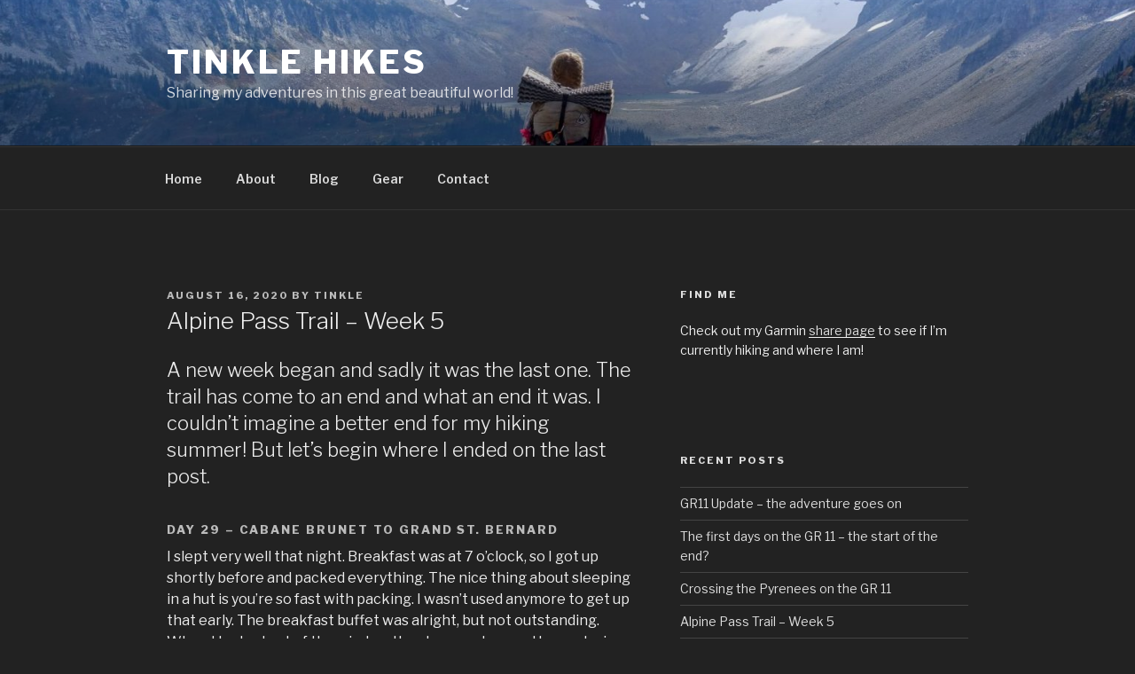

--- FILE ---
content_type: text/html; charset=UTF-8
request_url: https://tinklehikes.com/2020/08/16/alpine-pass-trail-week-5/
body_size: 41643
content:
<!DOCTYPE html>
<html lang="en-US" class="no-js no-svg">
<head>
<meta charset="UTF-8">
<meta name="viewport" content="width=device-width, initial-scale=1">
<link rel="profile" href="https://gmpg.org/xfn/11">

<script>(function(html){html.className = html.className.replace(/\bno-js\b/,'js')})(document.documentElement);</script>
<title>Alpine Pass Trail &#8211; Week 5 &#8211; Tinkle Hikes</title>
<meta name='robots' content='max-image-preview:large' />
<link rel='dns-prefetch' href='//stats.wp.com' />
<link rel='dns-prefetch' href='//fonts.googleapis.com' />
<link rel='dns-prefetch' href='//jetpack.wordpress.com' />
<link rel='dns-prefetch' href='//s0.wp.com' />
<link rel='dns-prefetch' href='//public-api.wordpress.com' />
<link rel='dns-prefetch' href='//0.gravatar.com' />
<link rel='dns-prefetch' href='//1.gravatar.com' />
<link rel='dns-prefetch' href='//2.gravatar.com' />
<link rel='dns-prefetch' href='//widgets.wp.com' />
<link href='https://fonts.gstatic.com' crossorigin rel='preconnect' />
<link rel="alternate" type="application/rss+xml" title="Tinkle Hikes &raquo; Feed" href="https://tinklehikes.com/feed/" />
<link rel="alternate" type="application/rss+xml" title="Tinkle Hikes &raquo; Comments Feed" href="https://tinklehikes.com/comments/feed/" />
<link rel="alternate" type="application/rss+xml" title="Tinkle Hikes &raquo; Alpine Pass Trail &#8211; Week 5 Comments Feed" href="https://tinklehikes.com/2020/08/16/alpine-pass-trail-week-5/feed/" />
<link rel="alternate" title="oEmbed (JSON)" type="application/json+oembed" href="https://tinklehikes.com/wp-json/oembed/1.0/embed?url=https%3A%2F%2Ftinklehikes.com%2F2020%2F08%2F16%2Falpine-pass-trail-week-5%2F" />
<link rel="alternate" title="oEmbed (XML)" type="text/xml+oembed" href="https://tinklehikes.com/wp-json/oembed/1.0/embed?url=https%3A%2F%2Ftinklehikes.com%2F2020%2F08%2F16%2Falpine-pass-trail-week-5%2F&#038;format=xml" />
<style id='wp-img-auto-sizes-contain-inline-css'>
img:is([sizes=auto i],[sizes^="auto," i]){contain-intrinsic-size:3000px 1500px}
/*# sourceURL=wp-img-auto-sizes-contain-inline-css */
</style>
<style id='wp-emoji-styles-inline-css'>

	img.wp-smiley, img.emoji {
		display: inline !important;
		border: none !important;
		box-shadow: none !important;
		height: 1em !important;
		width: 1em !important;
		margin: 0 0.07em !important;
		vertical-align: -0.1em !important;
		background: none !important;
		padding: 0 !important;
	}
/*# sourceURL=wp-emoji-styles-inline-css */
</style>
<style id='wp-block-library-inline-css'>
:root{--wp-block-synced-color:#7a00df;--wp-block-synced-color--rgb:122,0,223;--wp-bound-block-color:var(--wp-block-synced-color);--wp-editor-canvas-background:#ddd;--wp-admin-theme-color:#007cba;--wp-admin-theme-color--rgb:0,124,186;--wp-admin-theme-color-darker-10:#006ba1;--wp-admin-theme-color-darker-10--rgb:0,107,160.5;--wp-admin-theme-color-darker-20:#005a87;--wp-admin-theme-color-darker-20--rgb:0,90,135;--wp-admin-border-width-focus:2px}@media (min-resolution:192dpi){:root{--wp-admin-border-width-focus:1.5px}}.wp-element-button{cursor:pointer}:root .has-very-light-gray-background-color{background-color:#eee}:root .has-very-dark-gray-background-color{background-color:#313131}:root .has-very-light-gray-color{color:#eee}:root .has-very-dark-gray-color{color:#313131}:root .has-vivid-green-cyan-to-vivid-cyan-blue-gradient-background{background:linear-gradient(135deg,#00d084,#0693e3)}:root .has-purple-crush-gradient-background{background:linear-gradient(135deg,#34e2e4,#4721fb 50%,#ab1dfe)}:root .has-hazy-dawn-gradient-background{background:linear-gradient(135deg,#faaca8,#dad0ec)}:root .has-subdued-olive-gradient-background{background:linear-gradient(135deg,#fafae1,#67a671)}:root .has-atomic-cream-gradient-background{background:linear-gradient(135deg,#fdd79a,#004a59)}:root .has-nightshade-gradient-background{background:linear-gradient(135deg,#330968,#31cdcf)}:root .has-midnight-gradient-background{background:linear-gradient(135deg,#020381,#2874fc)}:root{--wp--preset--font-size--normal:16px;--wp--preset--font-size--huge:42px}.has-regular-font-size{font-size:1em}.has-larger-font-size{font-size:2.625em}.has-normal-font-size{font-size:var(--wp--preset--font-size--normal)}.has-huge-font-size{font-size:var(--wp--preset--font-size--huge)}.has-text-align-center{text-align:center}.has-text-align-left{text-align:left}.has-text-align-right{text-align:right}.has-fit-text{white-space:nowrap!important}#end-resizable-editor-section{display:none}.aligncenter{clear:both}.items-justified-left{justify-content:flex-start}.items-justified-center{justify-content:center}.items-justified-right{justify-content:flex-end}.items-justified-space-between{justify-content:space-between}.screen-reader-text{border:0;clip-path:inset(50%);height:1px;margin:-1px;overflow:hidden;padding:0;position:absolute;width:1px;word-wrap:normal!important}.screen-reader-text:focus{background-color:#ddd;clip-path:none;color:#444;display:block;font-size:1em;height:auto;left:5px;line-height:normal;padding:15px 23px 14px;text-decoration:none;top:5px;width:auto;z-index:100000}html :where(.has-border-color){border-style:solid}html :where([style*=border-top-color]){border-top-style:solid}html :where([style*=border-right-color]){border-right-style:solid}html :where([style*=border-bottom-color]){border-bottom-style:solid}html :where([style*=border-left-color]){border-left-style:solid}html :where([style*=border-width]){border-style:solid}html :where([style*=border-top-width]){border-top-style:solid}html :where([style*=border-right-width]){border-right-style:solid}html :where([style*=border-bottom-width]){border-bottom-style:solid}html :where([style*=border-left-width]){border-left-style:solid}html :where(img[class*=wp-image-]){height:auto;max-width:100%}:where(figure){margin:0 0 1em}html :where(.is-position-sticky){--wp-admin--admin-bar--position-offset:var(--wp-admin--admin-bar--height,0px)}@media screen and (max-width:600px){html :where(.is-position-sticky){--wp-admin--admin-bar--position-offset:0px}}

/*# sourceURL=wp-block-library-inline-css */
</style><style id='wp-block-heading-inline-css'>
h1:where(.wp-block-heading).has-background,h2:where(.wp-block-heading).has-background,h3:where(.wp-block-heading).has-background,h4:where(.wp-block-heading).has-background,h5:where(.wp-block-heading).has-background,h6:where(.wp-block-heading).has-background{padding:1.25em 2.375em}h1.has-text-align-left[style*=writing-mode]:where([style*=vertical-lr]),h1.has-text-align-right[style*=writing-mode]:where([style*=vertical-rl]),h2.has-text-align-left[style*=writing-mode]:where([style*=vertical-lr]),h2.has-text-align-right[style*=writing-mode]:where([style*=vertical-rl]),h3.has-text-align-left[style*=writing-mode]:where([style*=vertical-lr]),h3.has-text-align-right[style*=writing-mode]:where([style*=vertical-rl]),h4.has-text-align-left[style*=writing-mode]:where([style*=vertical-lr]),h4.has-text-align-right[style*=writing-mode]:where([style*=vertical-rl]),h5.has-text-align-left[style*=writing-mode]:where([style*=vertical-lr]),h5.has-text-align-right[style*=writing-mode]:where([style*=vertical-rl]),h6.has-text-align-left[style*=writing-mode]:where([style*=vertical-lr]),h6.has-text-align-right[style*=writing-mode]:where([style*=vertical-rl]){rotate:180deg}
/*# sourceURL=https://tinklehikes.com/wp-includes/blocks/heading/style.min.css */
</style>
<style id='wp-block-paragraph-inline-css'>
.is-small-text{font-size:.875em}.is-regular-text{font-size:1em}.is-large-text{font-size:2.25em}.is-larger-text{font-size:3em}.has-drop-cap:not(:focus):first-letter{float:left;font-size:8.4em;font-style:normal;font-weight:100;line-height:.68;margin:.05em .1em 0 0;text-transform:uppercase}body.rtl .has-drop-cap:not(:focus):first-letter{float:none;margin-left:.1em}p.has-drop-cap.has-background{overflow:hidden}:root :where(p.has-background){padding:1.25em 2.375em}:where(p.has-text-color:not(.has-link-color)) a{color:inherit}p.has-text-align-left[style*="writing-mode:vertical-lr"],p.has-text-align-right[style*="writing-mode:vertical-rl"]{rotate:180deg}
/*# sourceURL=https://tinklehikes.com/wp-includes/blocks/paragraph/style.min.css */
</style>
<style id='global-styles-inline-css'>
:root{--wp--preset--aspect-ratio--square: 1;--wp--preset--aspect-ratio--4-3: 4/3;--wp--preset--aspect-ratio--3-4: 3/4;--wp--preset--aspect-ratio--3-2: 3/2;--wp--preset--aspect-ratio--2-3: 2/3;--wp--preset--aspect-ratio--16-9: 16/9;--wp--preset--aspect-ratio--9-16: 9/16;--wp--preset--color--black: #000000;--wp--preset--color--cyan-bluish-gray: #abb8c3;--wp--preset--color--white: #ffffff;--wp--preset--color--pale-pink: #f78da7;--wp--preset--color--vivid-red: #cf2e2e;--wp--preset--color--luminous-vivid-orange: #ff6900;--wp--preset--color--luminous-vivid-amber: #fcb900;--wp--preset--color--light-green-cyan: #7bdcb5;--wp--preset--color--vivid-green-cyan: #00d084;--wp--preset--color--pale-cyan-blue: #8ed1fc;--wp--preset--color--vivid-cyan-blue: #0693e3;--wp--preset--color--vivid-purple: #9b51e0;--wp--preset--gradient--vivid-cyan-blue-to-vivid-purple: linear-gradient(135deg,rgb(6,147,227) 0%,rgb(155,81,224) 100%);--wp--preset--gradient--light-green-cyan-to-vivid-green-cyan: linear-gradient(135deg,rgb(122,220,180) 0%,rgb(0,208,130) 100%);--wp--preset--gradient--luminous-vivid-amber-to-luminous-vivid-orange: linear-gradient(135deg,rgb(252,185,0) 0%,rgb(255,105,0) 100%);--wp--preset--gradient--luminous-vivid-orange-to-vivid-red: linear-gradient(135deg,rgb(255,105,0) 0%,rgb(207,46,46) 100%);--wp--preset--gradient--very-light-gray-to-cyan-bluish-gray: linear-gradient(135deg,rgb(238,238,238) 0%,rgb(169,184,195) 100%);--wp--preset--gradient--cool-to-warm-spectrum: linear-gradient(135deg,rgb(74,234,220) 0%,rgb(151,120,209) 20%,rgb(207,42,186) 40%,rgb(238,44,130) 60%,rgb(251,105,98) 80%,rgb(254,248,76) 100%);--wp--preset--gradient--blush-light-purple: linear-gradient(135deg,rgb(255,206,236) 0%,rgb(152,150,240) 100%);--wp--preset--gradient--blush-bordeaux: linear-gradient(135deg,rgb(254,205,165) 0%,rgb(254,45,45) 50%,rgb(107,0,62) 100%);--wp--preset--gradient--luminous-dusk: linear-gradient(135deg,rgb(255,203,112) 0%,rgb(199,81,192) 50%,rgb(65,88,208) 100%);--wp--preset--gradient--pale-ocean: linear-gradient(135deg,rgb(255,245,203) 0%,rgb(182,227,212) 50%,rgb(51,167,181) 100%);--wp--preset--gradient--electric-grass: linear-gradient(135deg,rgb(202,248,128) 0%,rgb(113,206,126) 100%);--wp--preset--gradient--midnight: linear-gradient(135deg,rgb(2,3,129) 0%,rgb(40,116,252) 100%);--wp--preset--font-size--small: 13px;--wp--preset--font-size--medium: 20px;--wp--preset--font-size--large: 36px;--wp--preset--font-size--x-large: 42px;--wp--preset--spacing--20: 0.44rem;--wp--preset--spacing--30: 0.67rem;--wp--preset--spacing--40: 1rem;--wp--preset--spacing--50: 1.5rem;--wp--preset--spacing--60: 2.25rem;--wp--preset--spacing--70: 3.38rem;--wp--preset--spacing--80: 5.06rem;--wp--preset--shadow--natural: 6px 6px 9px rgba(0, 0, 0, 0.2);--wp--preset--shadow--deep: 12px 12px 50px rgba(0, 0, 0, 0.4);--wp--preset--shadow--sharp: 6px 6px 0px rgba(0, 0, 0, 0.2);--wp--preset--shadow--outlined: 6px 6px 0px -3px rgb(255, 255, 255), 6px 6px rgb(0, 0, 0);--wp--preset--shadow--crisp: 6px 6px 0px rgb(0, 0, 0);}:where(.is-layout-flex){gap: 0.5em;}:where(.is-layout-grid){gap: 0.5em;}body .is-layout-flex{display: flex;}.is-layout-flex{flex-wrap: wrap;align-items: center;}.is-layout-flex > :is(*, div){margin: 0;}body .is-layout-grid{display: grid;}.is-layout-grid > :is(*, div){margin: 0;}:where(.wp-block-columns.is-layout-flex){gap: 2em;}:where(.wp-block-columns.is-layout-grid){gap: 2em;}:where(.wp-block-post-template.is-layout-flex){gap: 1.25em;}:where(.wp-block-post-template.is-layout-grid){gap: 1.25em;}.has-black-color{color: var(--wp--preset--color--black) !important;}.has-cyan-bluish-gray-color{color: var(--wp--preset--color--cyan-bluish-gray) !important;}.has-white-color{color: var(--wp--preset--color--white) !important;}.has-pale-pink-color{color: var(--wp--preset--color--pale-pink) !important;}.has-vivid-red-color{color: var(--wp--preset--color--vivid-red) !important;}.has-luminous-vivid-orange-color{color: var(--wp--preset--color--luminous-vivid-orange) !important;}.has-luminous-vivid-amber-color{color: var(--wp--preset--color--luminous-vivid-amber) !important;}.has-light-green-cyan-color{color: var(--wp--preset--color--light-green-cyan) !important;}.has-vivid-green-cyan-color{color: var(--wp--preset--color--vivid-green-cyan) !important;}.has-pale-cyan-blue-color{color: var(--wp--preset--color--pale-cyan-blue) !important;}.has-vivid-cyan-blue-color{color: var(--wp--preset--color--vivid-cyan-blue) !important;}.has-vivid-purple-color{color: var(--wp--preset--color--vivid-purple) !important;}.has-black-background-color{background-color: var(--wp--preset--color--black) !important;}.has-cyan-bluish-gray-background-color{background-color: var(--wp--preset--color--cyan-bluish-gray) !important;}.has-white-background-color{background-color: var(--wp--preset--color--white) !important;}.has-pale-pink-background-color{background-color: var(--wp--preset--color--pale-pink) !important;}.has-vivid-red-background-color{background-color: var(--wp--preset--color--vivid-red) !important;}.has-luminous-vivid-orange-background-color{background-color: var(--wp--preset--color--luminous-vivid-orange) !important;}.has-luminous-vivid-amber-background-color{background-color: var(--wp--preset--color--luminous-vivid-amber) !important;}.has-light-green-cyan-background-color{background-color: var(--wp--preset--color--light-green-cyan) !important;}.has-vivid-green-cyan-background-color{background-color: var(--wp--preset--color--vivid-green-cyan) !important;}.has-pale-cyan-blue-background-color{background-color: var(--wp--preset--color--pale-cyan-blue) !important;}.has-vivid-cyan-blue-background-color{background-color: var(--wp--preset--color--vivid-cyan-blue) !important;}.has-vivid-purple-background-color{background-color: var(--wp--preset--color--vivid-purple) !important;}.has-black-border-color{border-color: var(--wp--preset--color--black) !important;}.has-cyan-bluish-gray-border-color{border-color: var(--wp--preset--color--cyan-bluish-gray) !important;}.has-white-border-color{border-color: var(--wp--preset--color--white) !important;}.has-pale-pink-border-color{border-color: var(--wp--preset--color--pale-pink) !important;}.has-vivid-red-border-color{border-color: var(--wp--preset--color--vivid-red) !important;}.has-luminous-vivid-orange-border-color{border-color: var(--wp--preset--color--luminous-vivid-orange) !important;}.has-luminous-vivid-amber-border-color{border-color: var(--wp--preset--color--luminous-vivid-amber) !important;}.has-light-green-cyan-border-color{border-color: var(--wp--preset--color--light-green-cyan) !important;}.has-vivid-green-cyan-border-color{border-color: var(--wp--preset--color--vivid-green-cyan) !important;}.has-pale-cyan-blue-border-color{border-color: var(--wp--preset--color--pale-cyan-blue) !important;}.has-vivid-cyan-blue-border-color{border-color: var(--wp--preset--color--vivid-cyan-blue) !important;}.has-vivid-purple-border-color{border-color: var(--wp--preset--color--vivid-purple) !important;}.has-vivid-cyan-blue-to-vivid-purple-gradient-background{background: var(--wp--preset--gradient--vivid-cyan-blue-to-vivid-purple) !important;}.has-light-green-cyan-to-vivid-green-cyan-gradient-background{background: var(--wp--preset--gradient--light-green-cyan-to-vivid-green-cyan) !important;}.has-luminous-vivid-amber-to-luminous-vivid-orange-gradient-background{background: var(--wp--preset--gradient--luminous-vivid-amber-to-luminous-vivid-orange) !important;}.has-luminous-vivid-orange-to-vivid-red-gradient-background{background: var(--wp--preset--gradient--luminous-vivid-orange-to-vivid-red) !important;}.has-very-light-gray-to-cyan-bluish-gray-gradient-background{background: var(--wp--preset--gradient--very-light-gray-to-cyan-bluish-gray) !important;}.has-cool-to-warm-spectrum-gradient-background{background: var(--wp--preset--gradient--cool-to-warm-spectrum) !important;}.has-blush-light-purple-gradient-background{background: var(--wp--preset--gradient--blush-light-purple) !important;}.has-blush-bordeaux-gradient-background{background: var(--wp--preset--gradient--blush-bordeaux) !important;}.has-luminous-dusk-gradient-background{background: var(--wp--preset--gradient--luminous-dusk) !important;}.has-pale-ocean-gradient-background{background: var(--wp--preset--gradient--pale-ocean) !important;}.has-electric-grass-gradient-background{background: var(--wp--preset--gradient--electric-grass) !important;}.has-midnight-gradient-background{background: var(--wp--preset--gradient--midnight) !important;}.has-small-font-size{font-size: var(--wp--preset--font-size--small) !important;}.has-medium-font-size{font-size: var(--wp--preset--font-size--medium) !important;}.has-large-font-size{font-size: var(--wp--preset--font-size--large) !important;}.has-x-large-font-size{font-size: var(--wp--preset--font-size--x-large) !important;}
/*# sourceURL=global-styles-inline-css */
</style>

<style id='classic-theme-styles-inline-css'>
/*! This file is auto-generated */
.wp-block-button__link{color:#fff;background-color:#32373c;border-radius:9999px;box-shadow:none;text-decoration:none;padding:calc(.667em + 2px) calc(1.333em + 2px);font-size:1.125em}.wp-block-file__button{background:#32373c;color:#fff;text-decoration:none}
/*# sourceURL=/wp-includes/css/classic-themes.min.css */
</style>
<link rel='stylesheet' id='email-subscribers-css' href='https://tinklehikes.com/wp-content/plugins/email-subscribers/lite/public/css/email-subscribers-public.css?ver=5.9.14' media='all' />
<link rel='stylesheet' id='twentyseventeen-fonts-css' href='https://fonts.googleapis.com/css?family=Libre+Franklin%3A300%2C300i%2C400%2C400i%2C600%2C600i%2C800%2C800i&#038;subset=latin%2Clatin-ext&#038;display=fallback' media='all' />
<link rel='stylesheet' id='twentyseventeen-style-css' href='https://tinklehikes.com/wp-content/themes/twentyseventeen/style.css?ver=20201208' media='all' />
<link rel='stylesheet' id='twentyseventeen-block-style-css' href='https://tinklehikes.com/wp-content/themes/twentyseventeen/assets/css/blocks.css?ver=20190105' media='all' />
<link rel='stylesheet' id='twentyseventeen-colors-dark-css' href='https://tinklehikes.com/wp-content/themes/twentyseventeen/assets/css/colors-dark.css?ver=20190408' media='all' />
<link rel='stylesheet' id='jetpack_likes-css' href='https://tinklehikes.com/wp-content/plugins/jetpack/modules/likes/style.css?ver=15.4' media='all' />
<link rel='stylesheet' id='jetpack-subscriptions-css' href='https://tinklehikes.com/wp-content/plugins/jetpack/_inc/build/subscriptions/subscriptions.min.css?ver=15.4' media='all' />
<link rel='stylesheet' id='sharedaddy-css' href='https://tinklehikes.com/wp-content/plugins/jetpack/modules/sharedaddy/sharing.css?ver=15.4' media='all' />
<link rel='stylesheet' id='social-logos-css' href='https://tinklehikes.com/wp-content/plugins/jetpack/_inc/social-logos/social-logos.min.css?ver=15.4' media='all' />
<script src="https://tinklehikes.com/wp-includes/js/jquery/jquery.min.js?ver=3.7.1" id="jquery-core-js"></script>
<script src="https://tinklehikes.com/wp-includes/js/jquery/jquery-migrate.min.js?ver=3.4.1" id="jquery-migrate-js"></script>
<link rel="https://api.w.org/" href="https://tinklehikes.com/wp-json/" /><link rel="alternate" title="JSON" type="application/json" href="https://tinklehikes.com/wp-json/wp/v2/posts/535" /><link rel="EditURI" type="application/rsd+xml" title="RSD" href="https://tinklehikes.com/xmlrpc.php?rsd" />
<meta name="generator" content="WordPress 6.9" />
<link rel="canonical" href="https://tinklehikes.com/2020/08/16/alpine-pass-trail-week-5/" />
<link rel='shortlink' href='https://tinklehikes.com/?p=535' />
	<style>img#wpstats{display:none}</style>
		<link rel="pingback" href="https://tinklehikes.com/xmlrpc.php">

<!-- Jetpack Open Graph Tags -->
<meta property="og:type" content="article" />
<meta property="og:title" content="Alpine Pass Trail &#8211; Week 5" />
<meta property="og:url" content="https://tinklehikes.com/2020/08/16/alpine-pass-trail-week-5/" />
<meta property="og:description" content="A new week began and sadly it was the last one. The trail has come to an end and what an end it was. I couldn&#8217;t imagine a better end for my hiking summer! But let&#8217;s begin where I ended …" />
<meta property="article:published_time" content="2020-08-16T09:58:00+00:00" />
<meta property="article:modified_time" content="2020-09-27T20:57:55+00:00" />
<meta property="og:site_name" content="Tinkle Hikes" />
<meta property="og:image" content="https://tinklehikes.com/wp-content/uploads/2020/09/DSC4887.jpeg" />
<meta property="og:image:width" content="1616" />
<meta property="og:image:height" content="1080" />
<meta property="og:image:alt" content="" />
<meta property="og:locale" content="en_US" />
<meta name="twitter:text:title" content="Alpine Pass Trail &#8211; Week 5" />
<meta name="twitter:image" content="https://tinklehikes.com/wp-content/uploads/2020/09/DSC4887.jpeg?w=640" />
<meta name="twitter:card" content="summary_large_image" />

<!-- End Jetpack Open Graph Tags -->
<link rel="icon" href="https://tinklehikes.com/wp-content/uploads/2020/01/cropped-D67781E0-104C-4570-A1AB-BD6960CCECDC-scaled-1-32x32.jpeg" sizes="32x32" />
<link rel="icon" href="https://tinklehikes.com/wp-content/uploads/2020/01/cropped-D67781E0-104C-4570-A1AB-BD6960CCECDC-scaled-1-192x192.jpeg" sizes="192x192" />
<link rel="apple-touch-icon" href="https://tinklehikes.com/wp-content/uploads/2020/01/cropped-D67781E0-104C-4570-A1AB-BD6960CCECDC-scaled-1-180x180.jpeg" />
<meta name="msapplication-TileImage" content="https://tinklehikes.com/wp-content/uploads/2020/01/cropped-D67781E0-104C-4570-A1AB-BD6960CCECDC-scaled-1-270x270.jpeg" />
		<style id="wp-custom-css">
			.page-id-81 .site-content-contain { background-color: #501; }		</style>
		<style id='jetpack-block-tiled-gallery-inline-css'>
.wp-block-jetpack-tiled-gallery .is-style-circle .tiled-gallery__item img,.wp-block-jetpack-tiled-gallery.is-style-circle .tiled-gallery__item img{border-radius:50%}.wp-block-jetpack-tiled-gallery .is-style-circle .tiled-gallery__row,.wp-block-jetpack-tiled-gallery .is-style-square .tiled-gallery__row,.wp-block-jetpack-tiled-gallery.is-style-circle .tiled-gallery__row,.wp-block-jetpack-tiled-gallery.is-style-square .tiled-gallery__row{flex-grow:1;width:100%}.wp-block-jetpack-tiled-gallery .is-style-circle .tiled-gallery__row.columns-1 .tiled-gallery__col,.wp-block-jetpack-tiled-gallery .is-style-square .tiled-gallery__row.columns-1 .tiled-gallery__col,.wp-block-jetpack-tiled-gallery.is-style-circle .tiled-gallery__row.columns-1 .tiled-gallery__col,.wp-block-jetpack-tiled-gallery.is-style-square .tiled-gallery__row.columns-1 .tiled-gallery__col{width:100%}.wp-block-jetpack-tiled-gallery .is-style-circle .tiled-gallery__row.columns-2 .tiled-gallery__col,.wp-block-jetpack-tiled-gallery .is-style-square .tiled-gallery__row.columns-2 .tiled-gallery__col,.wp-block-jetpack-tiled-gallery.is-style-circle .tiled-gallery__row.columns-2 .tiled-gallery__col,.wp-block-jetpack-tiled-gallery.is-style-square .tiled-gallery__row.columns-2 .tiled-gallery__col{width:calc(50% - 2px)}.wp-block-jetpack-tiled-gallery .is-style-circle .tiled-gallery__row.columns-3 .tiled-gallery__col,.wp-block-jetpack-tiled-gallery .is-style-square .tiled-gallery__row.columns-3 .tiled-gallery__col,.wp-block-jetpack-tiled-gallery.is-style-circle .tiled-gallery__row.columns-3 .tiled-gallery__col,.wp-block-jetpack-tiled-gallery.is-style-square .tiled-gallery__row.columns-3 .tiled-gallery__col{width:calc(33.33333% - 2.66667px)}.wp-block-jetpack-tiled-gallery .is-style-circle .tiled-gallery__row.columns-4 .tiled-gallery__col,.wp-block-jetpack-tiled-gallery .is-style-square .tiled-gallery__row.columns-4 .tiled-gallery__col,.wp-block-jetpack-tiled-gallery.is-style-circle .tiled-gallery__row.columns-4 .tiled-gallery__col,.wp-block-jetpack-tiled-gallery.is-style-square .tiled-gallery__row.columns-4 .tiled-gallery__col{width:calc(25% - 3px)}.wp-block-jetpack-tiled-gallery .is-style-circle .tiled-gallery__row.columns-5 .tiled-gallery__col,.wp-block-jetpack-tiled-gallery .is-style-square .tiled-gallery__row.columns-5 .tiled-gallery__col,.wp-block-jetpack-tiled-gallery.is-style-circle .tiled-gallery__row.columns-5 .tiled-gallery__col,.wp-block-jetpack-tiled-gallery.is-style-square .tiled-gallery__row.columns-5 .tiled-gallery__col{width:calc(20% - 3.2px)}.wp-block-jetpack-tiled-gallery .is-style-circle .tiled-gallery__row.columns-6 .tiled-gallery__col,.wp-block-jetpack-tiled-gallery .is-style-square .tiled-gallery__row.columns-6 .tiled-gallery__col,.wp-block-jetpack-tiled-gallery.is-style-circle .tiled-gallery__row.columns-6 .tiled-gallery__col,.wp-block-jetpack-tiled-gallery.is-style-square .tiled-gallery__row.columns-6 .tiled-gallery__col{width:calc(16.66667% - 3.33333px)}.wp-block-jetpack-tiled-gallery .is-style-circle .tiled-gallery__row.columns-7 .tiled-gallery__col,.wp-block-jetpack-tiled-gallery .is-style-square .tiled-gallery__row.columns-7 .tiled-gallery__col,.wp-block-jetpack-tiled-gallery.is-style-circle .tiled-gallery__row.columns-7 .tiled-gallery__col,.wp-block-jetpack-tiled-gallery.is-style-square .tiled-gallery__row.columns-7 .tiled-gallery__col{width:calc(14.28571% - 3.42857px)}.wp-block-jetpack-tiled-gallery .is-style-circle .tiled-gallery__row.columns-8 .tiled-gallery__col,.wp-block-jetpack-tiled-gallery .is-style-square .tiled-gallery__row.columns-8 .tiled-gallery__col,.wp-block-jetpack-tiled-gallery.is-style-circle .tiled-gallery__row.columns-8 .tiled-gallery__col,.wp-block-jetpack-tiled-gallery.is-style-square .tiled-gallery__row.columns-8 .tiled-gallery__col{width:calc(12.5% - 3.5px)}.wp-block-jetpack-tiled-gallery .is-style-circle .tiled-gallery__row.columns-9 .tiled-gallery__col,.wp-block-jetpack-tiled-gallery .is-style-square .tiled-gallery__row.columns-9 .tiled-gallery__col,.wp-block-jetpack-tiled-gallery.is-style-circle .tiled-gallery__row.columns-9 .tiled-gallery__col,.wp-block-jetpack-tiled-gallery.is-style-square .tiled-gallery__row.columns-9 .tiled-gallery__col{width:calc(11.11111% - 3.55556px)}.wp-block-jetpack-tiled-gallery .is-style-circle .tiled-gallery__row.columns-10 .tiled-gallery__col,.wp-block-jetpack-tiled-gallery .is-style-square .tiled-gallery__row.columns-10 .tiled-gallery__col,.wp-block-jetpack-tiled-gallery.is-style-circle .tiled-gallery__row.columns-10 .tiled-gallery__col,.wp-block-jetpack-tiled-gallery.is-style-square .tiled-gallery__row.columns-10 .tiled-gallery__col{width:calc(10% - 3.6px)}.wp-block-jetpack-tiled-gallery .is-style-circle .tiled-gallery__row.columns-11 .tiled-gallery__col,.wp-block-jetpack-tiled-gallery .is-style-square .tiled-gallery__row.columns-11 .tiled-gallery__col,.wp-block-jetpack-tiled-gallery.is-style-circle .tiled-gallery__row.columns-11 .tiled-gallery__col,.wp-block-jetpack-tiled-gallery.is-style-square .tiled-gallery__row.columns-11 .tiled-gallery__col{width:calc(9.09091% - 3.63636px)}.wp-block-jetpack-tiled-gallery .is-style-circle .tiled-gallery__row.columns-12 .tiled-gallery__col,.wp-block-jetpack-tiled-gallery .is-style-square .tiled-gallery__row.columns-12 .tiled-gallery__col,.wp-block-jetpack-tiled-gallery.is-style-circle .tiled-gallery__row.columns-12 .tiled-gallery__col,.wp-block-jetpack-tiled-gallery.is-style-square .tiled-gallery__row.columns-12 .tiled-gallery__col{width:calc(8.33333% - 3.66667px)}.wp-block-jetpack-tiled-gallery .is-style-circle .tiled-gallery__row.columns-13 .tiled-gallery__col,.wp-block-jetpack-tiled-gallery .is-style-square .tiled-gallery__row.columns-13 .tiled-gallery__col,.wp-block-jetpack-tiled-gallery.is-style-circle .tiled-gallery__row.columns-13 .tiled-gallery__col,.wp-block-jetpack-tiled-gallery.is-style-square .tiled-gallery__row.columns-13 .tiled-gallery__col{width:calc(7.69231% - 3.69231px)}.wp-block-jetpack-tiled-gallery .is-style-circle .tiled-gallery__row.columns-14 .tiled-gallery__col,.wp-block-jetpack-tiled-gallery .is-style-square .tiled-gallery__row.columns-14 .tiled-gallery__col,.wp-block-jetpack-tiled-gallery.is-style-circle .tiled-gallery__row.columns-14 .tiled-gallery__col,.wp-block-jetpack-tiled-gallery.is-style-square .tiled-gallery__row.columns-14 .tiled-gallery__col{width:calc(7.14286% - 3.71429px)}.wp-block-jetpack-tiled-gallery .is-style-circle .tiled-gallery__row.columns-15 .tiled-gallery__col,.wp-block-jetpack-tiled-gallery .is-style-square .tiled-gallery__row.columns-15 .tiled-gallery__col,.wp-block-jetpack-tiled-gallery.is-style-circle .tiled-gallery__row.columns-15 .tiled-gallery__col,.wp-block-jetpack-tiled-gallery.is-style-square .tiled-gallery__row.columns-15 .tiled-gallery__col{width:calc(6.66667% - 3.73333px)}.wp-block-jetpack-tiled-gallery .is-style-circle .tiled-gallery__row.columns-16 .tiled-gallery__col,.wp-block-jetpack-tiled-gallery .is-style-square .tiled-gallery__row.columns-16 .tiled-gallery__col,.wp-block-jetpack-tiled-gallery.is-style-circle .tiled-gallery__row.columns-16 .tiled-gallery__col,.wp-block-jetpack-tiled-gallery.is-style-square .tiled-gallery__row.columns-16 .tiled-gallery__col{width:calc(6.25% - 3.75px)}.wp-block-jetpack-tiled-gallery .is-style-circle .tiled-gallery__row.columns-17 .tiled-gallery__col,.wp-block-jetpack-tiled-gallery .is-style-square .tiled-gallery__row.columns-17 .tiled-gallery__col,.wp-block-jetpack-tiled-gallery.is-style-circle .tiled-gallery__row.columns-17 .tiled-gallery__col,.wp-block-jetpack-tiled-gallery.is-style-square .tiled-gallery__row.columns-17 .tiled-gallery__col{width:calc(5.88235% - 3.76471px)}.wp-block-jetpack-tiled-gallery .is-style-circle .tiled-gallery__row.columns-18 .tiled-gallery__col,.wp-block-jetpack-tiled-gallery .is-style-square .tiled-gallery__row.columns-18 .tiled-gallery__col,.wp-block-jetpack-tiled-gallery.is-style-circle .tiled-gallery__row.columns-18 .tiled-gallery__col,.wp-block-jetpack-tiled-gallery.is-style-square .tiled-gallery__row.columns-18 .tiled-gallery__col{width:calc(5.55556% - 3.77778px)}.wp-block-jetpack-tiled-gallery .is-style-circle .tiled-gallery__row.columns-19 .tiled-gallery__col,.wp-block-jetpack-tiled-gallery .is-style-square .tiled-gallery__row.columns-19 .tiled-gallery__col,.wp-block-jetpack-tiled-gallery.is-style-circle .tiled-gallery__row.columns-19 .tiled-gallery__col,.wp-block-jetpack-tiled-gallery.is-style-square .tiled-gallery__row.columns-19 .tiled-gallery__col{width:calc(5.26316% - 3.78947px)}.wp-block-jetpack-tiled-gallery .is-style-circle .tiled-gallery__row.columns-20 .tiled-gallery__col,.wp-block-jetpack-tiled-gallery .is-style-square .tiled-gallery__row.columns-20 .tiled-gallery__col,.wp-block-jetpack-tiled-gallery.is-style-circle .tiled-gallery__row.columns-20 .tiled-gallery__col,.wp-block-jetpack-tiled-gallery.is-style-square .tiled-gallery__row.columns-20 .tiled-gallery__col{width:calc(5% - 3.8px)}.wp-block-jetpack-tiled-gallery .is-style-circle .tiled-gallery__item img,.wp-block-jetpack-tiled-gallery .is-style-square .tiled-gallery__item img,.wp-block-jetpack-tiled-gallery.is-style-circle .tiled-gallery__item img,.wp-block-jetpack-tiled-gallery.is-style-square .tiled-gallery__item img{aspect-ratio:1}.wp-block-jetpack-tiled-gallery .is-style-columns .tiled-gallery__item,.wp-block-jetpack-tiled-gallery .is-style-rectangular .tiled-gallery__item,.wp-block-jetpack-tiled-gallery.is-style-columns .tiled-gallery__item,.wp-block-jetpack-tiled-gallery.is-style-rectangular .tiled-gallery__item{display:flex}.wp-block-jetpack-tiled-gallery .has-rounded-corners-1 .tiled-gallery__item img{border-radius:1px}.wp-block-jetpack-tiled-gallery .has-rounded-corners-2 .tiled-gallery__item img{border-radius:2px}.wp-block-jetpack-tiled-gallery .has-rounded-corners-3 .tiled-gallery__item img{border-radius:3px}.wp-block-jetpack-tiled-gallery .has-rounded-corners-4 .tiled-gallery__item img{border-radius:4px}.wp-block-jetpack-tiled-gallery .has-rounded-corners-5 .tiled-gallery__item img{border-radius:5px}.wp-block-jetpack-tiled-gallery .has-rounded-corners-6 .tiled-gallery__item img{border-radius:6px}.wp-block-jetpack-tiled-gallery .has-rounded-corners-7 .tiled-gallery__item img{border-radius:7px}.wp-block-jetpack-tiled-gallery .has-rounded-corners-8 .tiled-gallery__item img{border-radius:8px}.wp-block-jetpack-tiled-gallery .has-rounded-corners-9 .tiled-gallery__item img{border-radius:9px}.wp-block-jetpack-tiled-gallery .has-rounded-corners-10 .tiled-gallery__item img{border-radius:10px}.wp-block-jetpack-tiled-gallery .has-rounded-corners-11 .tiled-gallery__item img{border-radius:11px}.wp-block-jetpack-tiled-gallery .has-rounded-corners-12 .tiled-gallery__item img{border-radius:12px}.wp-block-jetpack-tiled-gallery .has-rounded-corners-13 .tiled-gallery__item img{border-radius:13px}.wp-block-jetpack-tiled-gallery .has-rounded-corners-14 .tiled-gallery__item img{border-radius:14px}.wp-block-jetpack-tiled-gallery .has-rounded-corners-15 .tiled-gallery__item img{border-radius:15px}.wp-block-jetpack-tiled-gallery .has-rounded-corners-16 .tiled-gallery__item img{border-radius:16px}.wp-block-jetpack-tiled-gallery .has-rounded-corners-17 .tiled-gallery__item img{border-radius:17px}.wp-block-jetpack-tiled-gallery .has-rounded-corners-18 .tiled-gallery__item img{border-radius:18px}.wp-block-jetpack-tiled-gallery .has-rounded-corners-19 .tiled-gallery__item img{border-radius:19px}.wp-block-jetpack-tiled-gallery .has-rounded-corners-20 .tiled-gallery__item img{border-radius:20px}.tiled-gallery__gallery{display:flex;flex-wrap:wrap;padding:0;width:100%}.tiled-gallery__row{display:flex;flex-direction:row;justify-content:center;margin:0;width:100%}.tiled-gallery__row+.tiled-gallery__row{margin-top:4px}.tiled-gallery__col{display:flex;flex-direction:column;justify-content:center;margin:0}.tiled-gallery__col+.tiled-gallery__col{margin-inline-start:4px}.tiled-gallery__item{flex-grow:1;justify-content:center;margin:0;overflow:hidden;padding:0;position:relative}.tiled-gallery__item.filter__black-and-white{filter:grayscale(100%)}.tiled-gallery__item.filter__sepia{filter:sepia(100%)}.tiled-gallery__item.filter__1977{filter:contrast(1.1) brightness(1.1) saturate(1.3);position:relative}.tiled-gallery__item.filter__1977 img{width:100%;z-index:1}.tiled-gallery__item.filter__1977:before{z-index:2}.tiled-gallery__item.filter__1977:after,.tiled-gallery__item.filter__1977:before{content:"";display:block;height:100%;left:0;pointer-events:none;position:absolute;top:0;width:100%}.tiled-gallery__item.filter__1977:after{background:#f36abc4d;mix-blend-mode:screen;z-index:3}.tiled-gallery__item.filter__clarendon{filter:contrast(1.2) saturate(1.35);position:relative}.tiled-gallery__item.filter__clarendon img{width:100%;z-index:1}.tiled-gallery__item.filter__clarendon:before{z-index:2}.tiled-gallery__item.filter__clarendon:after,.tiled-gallery__item.filter__clarendon:before{content:"";display:block;height:100%;left:0;pointer-events:none;position:absolute;top:0;width:100%}.tiled-gallery__item.filter__clarendon:after{z-index:3}.tiled-gallery__item.filter__clarendon:before{background:#7fbbe333;mix-blend-mode:overlay}.tiled-gallery__item.filter__gingham{filter:brightness(1.05) hue-rotate(-10deg);position:relative}.tiled-gallery__item.filter__gingham img{width:100%;z-index:1}.tiled-gallery__item.filter__gingham:before{z-index:2}.tiled-gallery__item.filter__gingham:after,.tiled-gallery__item.filter__gingham:before{content:"";display:block;height:100%;left:0;pointer-events:none;position:absolute;top:0;width:100%}.tiled-gallery__item.filter__gingham:after{background:#e6e6fa;mix-blend-mode:soft-light;z-index:3}.tiled-gallery__item+.tiled-gallery__item{margin-top:4px}.tiled-gallery__item:focus-within{box-shadow:0 0 0 2px #3858e9;overflow:visible}.tiled-gallery__item>img{background-color:#0000001a}.tiled-gallery__item>a,.tiled-gallery__item>a>img,.tiled-gallery__item>img{display:block;height:auto;margin:0;max-width:100%;object-fit:cover;object-position:center;padding:0;width:100%}.is-email .tiled-gallery__gallery{display:block}
/*# sourceURL=https://tinklehikes.com/wp-content/plugins/jetpack/_inc/blocks/tiled-gallery/view.css?minify=false */
</style>
<style id='jetpack-block-slideshow-inline-css'>
.wp-block-jetpack-slideshow{margin-bottom:1.5em;min-width:0;position:relative}.wp-block-jetpack-slideshow [tabindex="-1"]:focus{outline:0}.wp-block-jetpack-slideshow.wp-amp-block>.wp-block-jetpack-slideshow_container{opacity:1}.wp-block-jetpack-slideshow.wp-amp-block.wp-block-jetpack-slideshow__autoplay .wp-block-jetpack-slideshow_button-play,.wp-block-jetpack-slideshow.wp-amp-block.wp-block-jetpack-slideshow__autoplay.wp-block-jetpack-slideshow__autoplay-playing .wp-block-jetpack-slideshow_button-pause{display:block}.wp-block-jetpack-slideshow.wp-amp-block.wp-block-jetpack-slideshow__autoplay.wp-block-jetpack-slideshow__autoplay-playing .wp-block-jetpack-slideshow_button-play{display:none}.wp-block-jetpack-slideshow .wp-block-jetpack-slideshow_container{opacity:0;overflow:hidden;width:100%}.wp-block-jetpack-slideshow .wp-block-jetpack-slideshow_container.wp-swiper-initialized{opacity:1}.wp-block-jetpack-slideshow .wp-block-jetpack-slideshow_container:not(.wp-swiper-initialized) .wp-block-jetpack-slideshow_swiper-wrapper{aspect-ratio:max(min(var(--aspect-ratio),1.7777777778),1);max-height:80vh}.wp-block-jetpack-slideshow .wp-block-jetpack-slideshow_container:not(.wp-swiper-initialized) .wp-block-jetpack-slideshow_slide:not(:first-of-type){height:1px}.wp-block-jetpack-slideshow .wp-block-jetpack-slideshow_container.swiper-container{display:block}.wp-block-jetpack-slideshow .wp-block-jetpack-slideshow_container .wp-block-jetpack-slideshow_slide,.wp-block-jetpack-slideshow .wp-block-jetpack-slideshow_container .wp-block-jetpack-slideshow_swiper-wrapper{line-height:normal;margin:0;padding:0}.wp-block-jetpack-slideshow .wp-block-jetpack-slideshow_container ul.wp-block-jetpack-slideshow_swiper-wrapper{display:flex}.wp-block-jetpack-slideshow .wp-block-jetpack-slideshow_slide{display:flex;height:100%;width:100%}.wp-block-jetpack-slideshow .wp-block-jetpack-slideshow_slide figure{align-items:center;display:flex;height:100%;justify-content:center;margin:0;position:relative;width:100%}.wp-block-jetpack-slideshow .wp-block-jetpack-slideshow_slide figure .wp-block-jetpack-slideshow_image{pointer-events:none;-webkit-user-select:none;user-select:none}.wp-block-jetpack-slideshow.alignfull .wp-block-jetpack-slideshow_image,.wp-block-jetpack-slideshow.alignwide .wp-block-jetpack-slideshow_image{max-width:unset;object-fit:cover;width:100vw}.wp-block-jetpack-slideshow .swiper-fade .wp-block-jetpack-slideshow_slide:not(.swiper-slide-active){opacity:0!important}.wp-block-jetpack-slideshow .wp-block-jetpack-slideshow_image{display:block;height:auto;max-height:100%;max-width:100%;object-fit:contain;width:auto}.wp-block-jetpack-slideshow .amp-carousel-button,.wp-block-jetpack-slideshow .wp-block-jetpack-slideshow_button-next,.wp-block-jetpack-slideshow .wp-block-jetpack-slideshow_button-pause,.wp-block-jetpack-slideshow .wp-block-jetpack-slideshow_button-play,.wp-block-jetpack-slideshow .wp-block-jetpack-slideshow_button-prev{background-color:#fff;background-position:50%;background-repeat:no-repeat;background-size:contain;border:0;border-radius:4px;box-shadow:none;height:30px;margin:-14px 0 0;opacity:.5;padding:0;transition:opacity .5s ease-out;width:28px}.wp-block-jetpack-slideshow .amp-carousel-button:focus,.wp-block-jetpack-slideshow .amp-carousel-button:hover,.wp-block-jetpack-slideshow .wp-block-jetpack-slideshow_button-next:focus,.wp-block-jetpack-slideshow .wp-block-jetpack-slideshow_button-next:hover,.wp-block-jetpack-slideshow .wp-block-jetpack-slideshow_button-pause:focus,.wp-block-jetpack-slideshow .wp-block-jetpack-slideshow_button-pause:hover,.wp-block-jetpack-slideshow .wp-block-jetpack-slideshow_button-play:focus,.wp-block-jetpack-slideshow .wp-block-jetpack-slideshow_button-play:hover,.wp-block-jetpack-slideshow .wp-block-jetpack-slideshow_button-prev:focus,.wp-block-jetpack-slideshow .wp-block-jetpack-slideshow_button-prev:hover{background-color:#fff;opacity:1}.wp-block-jetpack-slideshow .amp-carousel-button:focus,.wp-block-jetpack-slideshow .wp-block-jetpack-slideshow_button-next:focus,.wp-block-jetpack-slideshow .wp-block-jetpack-slideshow_button-pause:focus,.wp-block-jetpack-slideshow .wp-block-jetpack-slideshow_button-play:focus,.wp-block-jetpack-slideshow .wp-block-jetpack-slideshow_button-prev:focus{outline:thin dotted #fff;outline-offset:-4px}.wp-block-jetpack-slideshow .amp-carousel-button{margin:0}.wp-block-jetpack-slideshow .wp-block-jetpack-slideshow_button-next,.wp-block-jetpack-slideshow .wp-block-jetpack-slideshow_button-prev{display:none}.wp-block-jetpack-slideshow .swiper-button-next:after,.wp-block-jetpack-slideshow .swiper-button-prev:after,.wp-block-jetpack-slideshow .swiper-rtl .swiper-button-next:after,.wp-block-jetpack-slideshow .swiper-rtl .swiper-button-prev:after{content:""}.wp-block-jetpack-slideshow .amp-carousel-button-next,.wp-block-jetpack-slideshow .swiper-button-next.swiper-button-white,.wp-block-jetpack-slideshow .wp-block-jetpack-slideshow_button-next,.wp-block-jetpack-slideshow.swiper-rtl .swiper-button-prev.swiper-button-white,.wp-block-jetpack-slideshow.swiper-rtl .wp-block-jetpack-slideshow_button-prev{background-image:url([data-uri])}.wp-block-jetpack-slideshow .amp-carousel-button-prev,.wp-block-jetpack-slideshow .swiper-button-prev.swiper-button-white,.wp-block-jetpack-slideshow .wp-block-jetpack-slideshow_button-prev,.wp-block-jetpack-slideshow.swiper-rtl .swiper-button-next.swiper-button-white,.wp-block-jetpack-slideshow.swiper-rtl .wp-block-jetpack-slideshow_button-next{background-image:url([data-uri])}.wp-block-jetpack-slideshow .wp-block-jetpack-slideshow_button-pause,.wp-block-jetpack-slideshow .wp-block-jetpack-slideshow_button-play{background-image:url("data:image/svg+xml;charset=utf-8,%3Csvg xmlns='http://www.w3.org/2000/svg' width='24' height='24' viewBox='0 0 24 24'%3E%3Cpath d='M6 19h4V5H6zm8-14v14h4V5z'/%3E%3Cpath fill='none' d='M0 0h24v24H0z'/%3E%3C/svg%3E");display:none;inset-inline-end:10px;margin-top:0;position:absolute;top:10px;z-index:1}.wp-block-jetpack-slideshow .wp-block-jetpack-slideshow_autoplay-paused .wp-block-jetpack-slideshow_button-pause,.wp-block-jetpack-slideshow .wp-block-jetpack-slideshow_button-play{background-image:url("data:image/svg+xml;charset=utf-8,%3Csvg xmlns='http://www.w3.org/2000/svg' width='24' height='24' viewBox='0 0 24 24'%3E%3Cpath d='M8 5v14l11-7z'/%3E%3Cpath fill='none' d='M0 0h24v24H0z'/%3E%3C/svg%3E")}.wp-block-jetpack-slideshow:has(>div[data-autoplay=true]) .wp-block-jetpack-slideshow_button-pause,.wp-block-jetpack-slideshow[data-autoplay=true] .wp-block-jetpack-slideshow_button-pause{display:block}.wp-block-jetpack-slideshow .wp-block-jetpack-slideshow_caption.gallery-caption{background-color:#00000080;bottom:0;box-sizing:border-box;color:#fff;cursor:text;left:0;margin:0!important;max-height:100%;opacity:1;padding:.75em;position:absolute;right:0;text-align:initial;z-index:1}.wp-block-jetpack-slideshow .wp-block-jetpack-slideshow_caption.gallery-caption a{color:inherit}.wp-block-jetpack-slideshow[data-autoplay=true] .wp-block-jetpack-slideshow_caption.gallery-caption{max-height:calc(100% - 68px)}.wp-block-jetpack-slideshow .wp-block-jetpack-slideshow_pagination.swiper-pagination-bullets,.wp-block-jetpack-slideshow .wp-block-jetpack-slideshow_pagination.swiper-pagination-custom{bottom:0;display:flex;gap:8px;justify-content:flex-start;line-height:24px;padding:10px 0 2px;position:relative}.wp-block-jetpack-slideshow .wp-block-jetpack-slideshow_pagination.swiper-pagination-bullets .swiper-pagination-bullet,.wp-block-jetpack-slideshow .wp-block-jetpack-slideshow_pagination.swiper-pagination-custom .swiper-pagination-bullet{background:currentColor;color:currentColor;height:8px;opacity:.5;transform:scale(.75);transition:opacity .25s,transform .25s;vertical-align:top;width:8px}.wp-block-jetpack-slideshow .wp-block-jetpack-slideshow_pagination.swiper-pagination-bullets .swiper-pagination-bullet:focus,.wp-block-jetpack-slideshow .wp-block-jetpack-slideshow_pagination.swiper-pagination-bullets .swiper-pagination-bullet:hover,.wp-block-jetpack-slideshow .wp-block-jetpack-slideshow_pagination.swiper-pagination-custom .swiper-pagination-bullet:focus,.wp-block-jetpack-slideshow .wp-block-jetpack-slideshow_pagination.swiper-pagination-custom .swiper-pagination-bullet:hover{opacity:1}.wp-block-jetpack-slideshow .wp-block-jetpack-slideshow_pagination.swiper-pagination-bullets .swiper-pagination-bullet:focus,.wp-block-jetpack-slideshow .wp-block-jetpack-slideshow_pagination.swiper-pagination-custom .swiper-pagination-bullet:focus{outline:thin dotted;outline-offset:0}.wp-block-jetpack-slideshow .wp-block-jetpack-slideshow_pagination.swiper-pagination-bullets .swiper-pagination-bullet-active,.wp-block-jetpack-slideshow .wp-block-jetpack-slideshow_pagination.swiper-pagination-bullets .swiper-pagination-bullet[selected],.wp-block-jetpack-slideshow .wp-block-jetpack-slideshow_pagination.swiper-pagination-custom .swiper-pagination-bullet-active,.wp-block-jetpack-slideshow .wp-block-jetpack-slideshow_pagination.swiper-pagination-custom .swiper-pagination-bullet[selected]{background-color:currentColor;opacity:1;transform:scale(1)}.wp-block-jetpack-slideshow .wp-block-jetpack-slideshow_pagination.swiper-pagination-bullets .swiper-pagination-simple,.wp-block-jetpack-slideshow .wp-block-jetpack-slideshow_pagination.swiper-pagination-custom .swiper-pagination-simple{font-size:14px;line-height:16px;text-align:start;width:100%}.wp-block-jetpack-slideshow_pagination.amp-pagination{text-align:center}.wp-block-jetpack-slideshow_pagination.amp-pagination .swiper-pagination-bullet{border:0;border-radius:100%;display:inline-block;margin:0 4px;padding:0}@media(min-width:600px){.wp-block-jetpack-slideshow .wp-block-jetpack-slideshow_button-next,.wp-block-jetpack-slideshow .wp-block-jetpack-slideshow_button-prev{display:block}}.is-email .wp-block-jetpack-slideshow .wp-block-jetpack-slideshow_container{height:auto;opacity:1;overflow:visible;width:auto}.is-email .wp-block-jetpack-slideshow .wp-block-jetpack-slideshow_container ul.wp-block-jetpack-slideshow_swiper-wrapper,.is-email .wp-block-jetpack-slideshow .wp-block-jetpack-slideshow_slide figure{display:block;margin-bottom:12px}.is-email .wp-block-jetpack-slideshow .wp-block-jetpack-slideshow_container ul.wp-block-jetpack-slideshow_swiper-wrapper,.is-email .wp-block-jetpack-slideshow .wp-block-jetpack-slideshow_slide{list-style:none;margin-left:auto;margin-right:auto}.is-email .wp-block-jetpack-slideshow .wp-block-jetpack-slideshow_slide{display:inline-block;height:auto;margin-left:2%!important;margin-right:2%!important;vertical-align:top;width:42%}.is-email .wp-block-jetpack-slideshow .wp-block-jetpack-slideshow_caption.gallery-caption{background-color:#0000;bottom:auto;color:inherit;inset-inline-end:auto;padding-top:0;position:relative}#editor:has(.wp-block-group.is-vertical:not(.is-layout-constrained)) .wp-block-group.is-vertical:not(.is-layout-constrained) .wp-block-jetpack-slideshow,.entry-content:has(.wp-block-group.is-vertical:not(.is-layout-constrained)) .wp-block-group.is-vertical:not(.is-layout-constrained) .wp-block-jetpack-slideshow{max-width:inherit}div:not(.entry-content):not(.block-editor__container)>.wp-block-group.is-vertical:not(.is-layout-constrained) .wp-block-jetpack-slideshow{max-width:100vw}
/*# sourceURL=https://tinklehikes.com/wp-content/plugins/jetpack/_inc/blocks/slideshow/view.css?minify=false */
</style>
<link rel='stylesheet' id='jetpack-swiper-library-css' href='https://tinklehikes.com/wp-content/plugins/jetpack/_inc/blocks/swiper.css?ver=15.4' media='all' />
</head>

<body class="wp-singular post-template-default single single-post postid-535 single-format-standard wp-embed-responsive wp-theme-twentyseventeen has-header-image has-sidebar colors-dark">
<div id="page" class="site">
	<a class="skip-link screen-reader-text" href="#content">Skip to content</a>

	<header id="masthead" class="site-header">

		<div class="custom-header">

		<div class="custom-header-media">
			<div id="wp-custom-header" class="wp-custom-header"><img src="https://tinklehikes.com/wp-content/uploads/2020/01/cropped-Cloudy-Pass-1-scaled-1.jpg" width="2000" height="1199" alt="" srcset="https://tinklehikes.com/wp-content/uploads/2020/01/cropped-Cloudy-Pass-1-scaled-1.jpg 2000w, https://tinklehikes.com/wp-content/uploads/2020/01/cropped-Cloudy-Pass-1-scaled-1-300x180.jpg 300w, https://tinklehikes.com/wp-content/uploads/2020/01/cropped-Cloudy-Pass-1-scaled-1-1024x614.jpg 1024w, https://tinklehikes.com/wp-content/uploads/2020/01/cropped-Cloudy-Pass-1-scaled-1-768x460.jpg 768w, https://tinklehikes.com/wp-content/uploads/2020/01/cropped-Cloudy-Pass-1-scaled-1-1536x921.jpg 1536w" sizes="100vw" decoding="async" fetchpriority="high" /></div>		</div>

	<div class="site-branding">
	<div class="wrap">

		
		<div class="site-branding-text">
							<p class="site-title"><a href="https://tinklehikes.com/" rel="home">Tinkle Hikes</a></p>
			
							<p class="site-description">Sharing my adventures in this great beautiful world!</p>
					</div><!-- .site-branding-text -->

		
	</div><!-- .wrap -->
</div><!-- .site-branding -->

</div><!-- .custom-header -->

					<div class="navigation-top">
				<div class="wrap">
					<nav id="site-navigation" class="main-navigation" aria-label="Top Menu">
	<button class="menu-toggle" aria-controls="top-menu" aria-expanded="false">
		<svg class="icon icon-bars" aria-hidden="true" role="img"> <use href="#icon-bars" xlink:href="#icon-bars"></use> </svg><svg class="icon icon-close" aria-hidden="true" role="img"> <use href="#icon-close" xlink:href="#icon-close"></use> </svg>Menu	</button>

	<div class="menu-top-menu-container"><ul id="top-menu" class="menu"><li id="menu-item-35" class="menu-item menu-item-type-custom menu-item-object-custom menu-item-home menu-item-35"><a href="http://tinklehikes.com/">Home</a></li>
<li id="menu-item-36" class="menu-item menu-item-type-post_type menu-item-object-page menu-item-36"><a href="https://tinklehikes.com/about/">About</a></li>
<li id="menu-item-37" class="menu-item menu-item-type-post_type menu-item-object-page current_page_parent menu-item-37"><a href="https://tinklehikes.com/blog/">Blog</a></li>
<li id="menu-item-88" class="menu-item menu-item-type-post_type menu-item-object-page menu-item-88"><a href="https://tinklehikes.com/gear/">Gear</a></li>
<li id="menu-item-38" class="menu-item menu-item-type-post_type menu-item-object-page menu-item-38"><a href="https://tinklehikes.com/contact/">Contact</a></li>
</ul></div>
	</nav><!-- #site-navigation -->
				</div><!-- .wrap -->
			</div><!-- .navigation-top -->
		
	</header><!-- #masthead -->

	
	<div class="site-content-contain">
		<div id="content" class="site-content">

<div class="wrap">
	<div id="primary" class="content-area">
		<main id="main" class="site-main">

			
<article id="post-535" class="post-535 post type-post status-publish format-standard hentry category-alpine-pass-trail tag-alpenpasseweg tag-alpinepasstrail tag-switzerland tag-thruhiking tag-tinklehikes">
		<header class="entry-header">
		<div class="entry-meta"><span class="posted-on"><span class="screen-reader-text">Posted on</span> <a href="https://tinklehikes.com/2020/08/16/alpine-pass-trail-week-5/" rel="bookmark"><time class="entry-date published" datetime="2020-08-16T09:58:00+00:00">August 16, 2020</time><time class="updated" datetime="2020-09-27T20:57:55+00:00">September 27, 2020</time></a></span><span class="byline"> by <span class="author vcard"><a class="url fn n" href="https://tinklehikes.com/author/johanna/">Tinkle</a></span></span></div><!-- .entry-meta --><h1 class="entry-title">Alpine Pass Trail &#8211; Week 5</h1>	</header><!-- .entry-header -->

	
	<div class="entry-content">
		
<h3 class="wp-block-heading">A new week began and sadly it was the last one. The trail has come to an end and what an end it was. I couldn&#8217;t imagine a better end for my hiking summer! But let&#8217;s begin where I ended on the last post. </h3>



<h5 class="wp-block-heading">Day 29 &#8211; Cabane Brunet to Grand St. Bernard</h5>



<p>I slept very well that night. Breakfast was at 7 o&#8217;clock, so I got up shortly before and packed everything. The nice thing about sleeping in a hut is you&#8217;re so fast with packing. I wasn&#8217;t used anymore to get up that early. The breakfast buffet was alright, but not outstanding. When I looked out of the window the sky was clear and I saw glacier mountain tops! I started hiking around quarter to eight. Firstly it went on road downhill to go just after uphill again. It was nice to start hiking early again because I love hiking in the morning! I didn&#8217;t see any other person the whole morning and also very little the whole day. The trail to Col de Mille was kinda flat and there were nice views down to the valley. After a steep ascent to the pass, the views were incredible!! I made a short snack break to enjoy the view 🙂 I was really good on time, I could already see the village I walk to. The stage was only to the village of Bourg St. Pierre. The trail down there leads first on the mountainside overlooking the whole valley, just amazing! I listened to music and was in the flow. I saw the town of Champex Lac where I walk through in a day. Instead of going straight to Champex Lac, the trail went over the Pass of Grand St. Bernard into the Valley Ferret. In Bourg St. Pierre it was only 2 pm and I wasn&#8217;t sure to call it a day or not. It would be a short day, so I continued without really knowing were to camp. I also wanted to test out how far I can go in a day. The weather was better than I expected. Dark clouds were covering the sky, but luckily no rain. So I continued walking towards the Pass of Grand St. Bernard. The trail markers said 4 hours to the Pass, but I aimed for less. Normally the time on the markers is quite good calculated and often I was faster. Out of Bourg St. Pierre, the trail followed a dirt road up to a dam, which took me about an hour. I was sweating a lot because of the uphill and the warm temperature. My shirt started to smell bad&#8230; It has been already some days since I washed my stuff. The trail went on slightly uphill and always in sight the road that leads up the pass. My motivation wasn&#8217;t so high because of that. But I hiked on and on. The scenery around me was beautiful. I walked by some cows and crossed the road a few times till I was at the pass. It took me longer than I thought and I was really tired when I finally reached the pass. On the Grand St. Bernard Pass is a very historic Monastery located and the famous Saint Bernard dogs are from there! Because I didn&#8217;t reserve anything I had to ask if I could sleep there. The monks were nice, we drank tea first and then he showed me around. I showered and washed my stuff until dinner was ready. At dinner, I met a guy who walked the red Via Alpina. He didn&#8217;t speak much English and I don&#8217;t speak French at all, so the conversation was only little. I would have loved to ask him more about his hike. It was one of these moments, where I wished I would speak french. After dinner, I went straight to bed. I was so tired! </p>



<div class="wp-block-jetpack-tiled-gallery aligncenter is-style-rectangular"><div class="tiled-gallery__gallery"><div class="tiled-gallery__row"><div class="tiled-gallery__col" style="flex-basis:52.58273618688506%"><figure class="tiled-gallery__item"><a href="https://i2.wp.com/tinklehikes.com/wp-content/uploads/2020/09/DSC4887.jpeg"><img decoding="async" srcset="https://i2.wp.com/tinklehikes.com/wp-content/uploads/2020/09/DSC4887.jpeg?strip=info&#038;w=600 600w,https://i2.wp.com/tinklehikes.com/wp-content/uploads/2020/09/DSC4887.jpeg?strip=info&#038;w=900 900w,https://i2.wp.com/tinklehikes.com/wp-content/uploads/2020/09/DSC4887.jpeg?strip=info&#038;w=1200 1200w,https://i2.wp.com/tinklehikes.com/wp-content/uploads/2020/09/DSC4887.jpeg?strip=info&#038;w=1500 1500w,https://i2.wp.com/tinklehikes.com/wp-content/uploads/2020/09/DSC4887.jpeg?strip=info&#038;w=1616 1616w" alt="" data-height="1080" data-id="547" data-link="http://tinklehikes.com/?attachment_id=547" data-url="http://tinklehikes.com/wp-content/uploads/2020/09/DSC4887.jpeg" data-width="1616" src="https://i2.wp.com/tinklehikes.com/wp-content/uploads/2020/09/DSC4887.jpeg" layout="responsive"/></a></figure><figure class="tiled-gallery__item"><a href="https://i0.wp.com/tinklehikes.com/wp-content/uploads/2020/09/DSC4884.jpeg"><img decoding="async" srcset="https://i0.wp.com/tinklehikes.com/wp-content/uploads/2020/09/DSC4884.jpeg?strip=info&#038;w=600 600w,https://i0.wp.com/tinklehikes.com/wp-content/uploads/2020/09/DSC4884.jpeg?strip=info&#038;w=900 900w,https://i0.wp.com/tinklehikes.com/wp-content/uploads/2020/09/DSC4884.jpeg?strip=info&#038;w=1200 1200w,https://i0.wp.com/tinklehikes.com/wp-content/uploads/2020/09/DSC4884.jpeg?strip=info&#038;w=1500 1500w,https://i0.wp.com/tinklehikes.com/wp-content/uploads/2020/09/DSC4884.jpeg?strip=info&#038;w=1616 1616w" alt="" data-height="1080" data-id="548" data-link="http://tinklehikes.com/?attachment_id=548" data-url="http://tinklehikes.com/wp-content/uploads/2020/09/DSC4884.jpeg" data-width="1616" src="https://i0.wp.com/tinklehikes.com/wp-content/uploads/2020/09/DSC4884.jpeg" layout="responsive"/></a></figure></div><div class="tiled-gallery__col" style="flex-basis:47.41726381311494%"><figure class="tiled-gallery__item"><a href="https://i1.wp.com/tinklehikes.com/wp-content/uploads/2020/09/DSC4888-rotated.jpeg"><img decoding="async" srcset="https://i1.wp.com/tinklehikes.com/wp-content/uploads/2020/09/DSC4888-rotated.jpeg?strip=info&#038;w=600 600w,https://i1.wp.com/tinklehikes.com/wp-content/uploads/2020/09/DSC4888-rotated.jpeg?strip=info&#038;w=900 900w,https://i1.wp.com/tinklehikes.com/wp-content/uploads/2020/09/DSC4888-rotated.jpeg?strip=info&#038;w=1080 1080w" alt="" data-height="1616" data-id="546" data-link="http://tinklehikes.com/?attachment_id=546" data-url="http://tinklehikes.com/wp-content/uploads/2020/09/DSC4888-rotated.jpeg" data-width="1080" src="https://i1.wp.com/tinklehikes.com/wp-content/uploads/2020/09/DSC4888-rotated.jpeg" layout="responsive"/></a></figure></div></div><div class="tiled-gallery__row"><div class="tiled-gallery__col" style="flex-basis:66.55533972302776%"><figure class="tiled-gallery__item"><a href="https://i2.wp.com/tinklehikes.com/wp-content/uploads/2020/09/DSC4889.jpeg"><img decoding="async" srcset="https://i2.wp.com/tinklehikes.com/wp-content/uploads/2020/09/DSC4889.jpeg?strip=info&#038;w=600 600w,https://i2.wp.com/tinklehikes.com/wp-content/uploads/2020/09/DSC4889.jpeg?strip=info&#038;w=900 900w,https://i2.wp.com/tinklehikes.com/wp-content/uploads/2020/09/DSC4889.jpeg?strip=info&#038;w=1200 1200w,https://i2.wp.com/tinklehikes.com/wp-content/uploads/2020/09/DSC4889.jpeg?strip=info&#038;w=1500 1500w,https://i2.wp.com/tinklehikes.com/wp-content/uploads/2020/09/DSC4889.jpeg?strip=info&#038;w=1616 1616w" alt="" data-height="1080" data-id="549" data-link="http://tinklehikes.com/?attachment_id=549" data-url="http://tinklehikes.com/wp-content/uploads/2020/09/DSC4889.jpeg" data-width="1616" src="https://i2.wp.com/tinklehikes.com/wp-content/uploads/2020/09/DSC4889.jpeg" layout="responsive"/></a></figure></div><div class="tiled-gallery__col" style="flex-basis:33.444660276972236%"><figure class="tiled-gallery__item"><a href="https://i2.wp.com/tinklehikes.com/wp-content/uploads/2020/09/IMG_0545-scaled.jpeg"><img decoding="async" srcset="https://i2.wp.com/tinklehikes.com/wp-content/uploads/2020/09/IMG_0545-scaled.jpeg?strip=info&#038;w=600 600w,https://i2.wp.com/tinklehikes.com/wp-content/uploads/2020/09/IMG_0545-scaled.jpeg?strip=info&#038;w=900 900w,https://i2.wp.com/tinklehikes.com/wp-content/uploads/2020/09/IMG_0545-scaled.jpeg?strip=info&#038;w=1200 1200w,https://i2.wp.com/tinklehikes.com/wp-content/uploads/2020/09/IMG_0545-scaled.jpeg?strip=info&#038;w=1500 1500w,https://i2.wp.com/tinklehikes.com/wp-content/uploads/2020/09/IMG_0545-scaled.jpeg?strip=info&#038;w=1800 1800w,https://i2.wp.com/tinklehikes.com/wp-content/uploads/2020/09/IMG_0545-scaled.jpeg?strip=info&#038;w=1920 1920w" alt="" data-height="2560" data-id="550" data-link="http://tinklehikes.com/?attachment_id=550" data-url="http://tinklehikes.com/wp-content/uploads/2020/09/IMG_0545-scaled.jpeg" data-width="1920" src="https://i2.wp.com/tinklehikes.com/wp-content/uploads/2020/09/IMG_0545-scaled.jpeg" layout="responsive"/></a></figure></div></div><div class="tiled-gallery__row"><div class="tiled-gallery__col" style="flex-basis:51.75219842309908%"><figure class="tiled-gallery__item"><a href="https://i2.wp.com/tinklehikes.com/wp-content/uploads/2020/09/IMG_0547-scaled.jpeg"><img decoding="async" srcset="https://i2.wp.com/tinklehikes.com/wp-content/uploads/2020/09/IMG_0547-scaled.jpeg?strip=info&#038;w=600 600w,https://i2.wp.com/tinklehikes.com/wp-content/uploads/2020/09/IMG_0547-scaled.jpeg?strip=info&#038;w=900 900w,https://i2.wp.com/tinklehikes.com/wp-content/uploads/2020/09/IMG_0547-scaled.jpeg?strip=info&#038;w=1200 1200w,https://i2.wp.com/tinklehikes.com/wp-content/uploads/2020/09/IMG_0547-scaled.jpeg?strip=info&#038;w=1500 1500w,https://i2.wp.com/tinklehikes.com/wp-content/uploads/2020/09/IMG_0547-scaled.jpeg?strip=info&#038;w=1800 1800w,https://i2.wp.com/tinklehikes.com/wp-content/uploads/2020/09/IMG_0547-scaled.jpeg?strip=info&#038;w=1920 1920w" alt="" data-height="2560" data-id="553" data-link="http://tinklehikes.com/?attachment_id=553" data-url="http://tinklehikes.com/wp-content/uploads/2020/09/IMG_0547-scaled.jpeg" data-width="1920" src="https://i2.wp.com/tinklehikes.com/wp-content/uploads/2020/09/IMG_0547-scaled.jpeg" layout="responsive"/></a></figure></div><div class="tiled-gallery__col" style="flex-basis:48.247801576900926%"><figure class="tiled-gallery__item"><a href="https://i1.wp.com/tinklehikes.com/wp-content/uploads/2020/09/DSC4890-1.jpeg"><img decoding="async" srcset="https://i1.wp.com/tinklehikes.com/wp-content/uploads/2020/09/DSC4890-1.jpeg?strip=info&#038;w=600 600w,https://i1.wp.com/tinklehikes.com/wp-content/uploads/2020/09/DSC4890-1.jpeg?strip=info&#038;w=900 900w,https://i1.wp.com/tinklehikes.com/wp-content/uploads/2020/09/DSC4890-1.jpeg?strip=info&#038;w=1200 1200w,https://i1.wp.com/tinklehikes.com/wp-content/uploads/2020/09/DSC4890-1.jpeg?strip=info&#038;w=1500 1500w,https://i1.wp.com/tinklehikes.com/wp-content/uploads/2020/09/DSC4890-1.jpeg?strip=info&#038;w=1616 1616w" alt="" data-height="1080" data-id="554" data-link="http://tinklehikes.com/?attachment_id=554" data-url="http://tinklehikes.com/wp-content/uploads/2020/09/DSC4890-1.jpeg" data-width="1616" src="https://i1.wp.com/tinklehikes.com/wp-content/uploads/2020/09/DSC4890-1.jpeg" layout="responsive"/></a></figure><figure class="tiled-gallery__item"><a href="https://i0.wp.com/tinklehikes.com/wp-content/uploads/2020/09/IMG_0548-scaled.jpeg"><img decoding="async" srcset="https://i0.wp.com/tinklehikes.com/wp-content/uploads/2020/09/IMG_0548-scaled.jpeg?strip=info&#038;w=600 600w,https://i0.wp.com/tinklehikes.com/wp-content/uploads/2020/09/IMG_0548-scaled.jpeg?strip=info&#038;w=900 900w,https://i0.wp.com/tinklehikes.com/wp-content/uploads/2020/09/IMG_0548-scaled.jpeg?strip=info&#038;w=1200 1200w,https://i0.wp.com/tinklehikes.com/wp-content/uploads/2020/09/IMG_0548-scaled.jpeg?strip=info&#038;w=1500 1500w,https://i0.wp.com/tinklehikes.com/wp-content/uploads/2020/09/IMG_0548-scaled.jpeg?strip=info&#038;w=1800 1800w,https://i0.wp.com/tinklehikes.com/wp-content/uploads/2020/09/IMG_0548-scaled.jpeg?strip=info&#038;w=2000 2000w" alt="" data-height="1920" data-id="552" data-link="http://tinklehikes.com/?attachment_id=552" data-url="http://tinklehikes.com/wp-content/uploads/2020/09/IMG_0548-scaled.jpeg" data-width="2560" src="https://i0.wp.com/tinklehikes.com/wp-content/uploads/2020/09/IMG_0548-scaled.jpeg" layout="responsive"/></a></figure></div></div></div></div>



<h5 class="wp-block-heading">Day 30 &#8211; Grand St. Bernard to Champex Lac</h5>



<p>I slept like a baby all night. But in the morning I woke up to the noise of the other people in the dormitory. Some people were already packing their bags an hour before breakfast… I have no idea what they did for an hour! I tried to enjoy a few more minutes in bed and finally got up when I heard music in the hallway. It was not just any music, it was music from Enya. Somehow it fitted so perfectly to the atmosphere of a monastery! Before I went downstairs, I packed my things. At the table, I felt exactly like yesterday. The other hiker and I sat together with some monks. The conversation started, but unfortunately without me. All in all, it was a nice experience to stay there! Sure, very unique 🙂 The monk was not there when I wanted to pay, so I went to Italy on foot! Haha, that&#8217;s also very cool about this place, because it&#8217;s right on the border with Italy! The weather was beautiful in the morning. After a short stay on the other side of the lake, I went back to pay and finally started hiking. It was already after 9 am when I started for the first pass. The path led through bits of gravel slightly uphill. About one hour later I was on the pass and enjoyed the view. From here I could already see the next pass at the same elevation, but I had to go down and up again first 😉 I knew that the weather should not be so good in the afternoon, so I went on. The descent was steep and through loose gravel. I walked slowly and carefully to avoid falling, which can happen very easily in this terrain. On the ascent, to the second pass, I took a short snack break. After two hours of hiking, I was already hungry. The view from the pass was beautiful! I could see again the mountain range I saw the day before, only today it was right in front of me 🙂 The descent was steep again and through loose gravel. The dark clouds were getting more and more and so I walked past these three beautiful lakes. Since I got into a thunderstorm I am very careful with the weather. A little further down beside the path I had lunch on a flat spot with a view over the valley. Many people were on the trail today, the road was not far away. Soon after I walked on a dirt road and then on a road that led me to the village. It started to rain a little bit and I packed my camera in my backpack. In La Fouly I bought some snacks in the grocery store and then I went to a restaurant for coffee and cake! The weather didn&#8217;t get any better, so I stayed there for some time and called my family. In the restaurant was the cutest dog ever, I just had to pet him! When the rain stopped, I continued walking until I found a small hut not far from the village. I decided to spend the night there. Here I was protected from the rain and didn&#8217;t even have to put up my tent. I cooked dinner and some people wandered by. Now the Alpine Aass Trail is on the famous Tour de Mont Blanc. The shelter had no door to close and so I found some wood to put in front of the entrance. I was a little bit afraid that someone would come, although I know it makes no sense. Falling asleep was quite a challenge here… </p>



<div class="wp-block-jetpack-tiled-gallery aligncenter is-style-rectangular"><div class="tiled-gallery__gallery"><div class="tiled-gallery__row"><div class="tiled-gallery__col" style="flex-basis:25.068708645250037%"><figure class="tiled-gallery__item"><a href="https://i0.wp.com/tinklehikes.com/wp-content/uploads/2020/09/IMG_0550-scaled.jpeg"><img decoding="async" srcset="https://i0.wp.com/tinklehikes.com/wp-content/uploads/2020/09/IMG_0550-scaled.jpeg?strip=info&#038;w=600 600w,https://i0.wp.com/tinklehikes.com/wp-content/uploads/2020/09/IMG_0550-scaled.jpeg?strip=info&#038;w=900 900w,https://i0.wp.com/tinklehikes.com/wp-content/uploads/2020/09/IMG_0550-scaled.jpeg?strip=info&#038;w=1200 1200w,https://i0.wp.com/tinklehikes.com/wp-content/uploads/2020/09/IMG_0550-scaled.jpeg?strip=info&#038;w=1500 1500w,https://i0.wp.com/tinklehikes.com/wp-content/uploads/2020/09/IMG_0550-scaled.jpeg?strip=info&#038;w=1800 1800w,https://i0.wp.com/tinklehikes.com/wp-content/uploads/2020/09/IMG_0550-scaled.jpeg?strip=info&#038;w=1920 1920w" alt="" data-height="2560" data-id="564" data-link="http://tinklehikes.com/?attachment_id=564" data-url="http://tinklehikes.com/wp-content/uploads/2020/09/IMG_0550-scaled.jpeg" data-width="1920" src="https://i0.wp.com/tinklehikes.com/wp-content/uploads/2020/09/IMG_0550-scaled.jpeg" layout="responsive"/></a></figure></div><div class="tiled-gallery__col" style="flex-basis:49.86258270949992%"><figure class="tiled-gallery__item"><a href="https://i1.wp.com/tinklehikes.com/wp-content/uploads/2020/09/DSC4892.jpeg"><img decoding="async" srcset="https://i1.wp.com/tinklehikes.com/wp-content/uploads/2020/09/DSC4892.jpeg?strip=info&#038;w=600 600w,https://i1.wp.com/tinklehikes.com/wp-content/uploads/2020/09/DSC4892.jpeg?strip=info&#038;w=900 900w,https://i1.wp.com/tinklehikes.com/wp-content/uploads/2020/09/DSC4892.jpeg?strip=info&#038;w=1200 1200w,https://i1.wp.com/tinklehikes.com/wp-content/uploads/2020/09/DSC4892.jpeg?strip=info&#038;w=1500 1500w,https://i1.wp.com/tinklehikes.com/wp-content/uploads/2020/09/DSC4892.jpeg?strip=info&#038;w=1616 1616w" alt="" data-height="1080" data-id="565" data-link="http://tinklehikes.com/?attachment_id=565" data-url="http://tinklehikes.com/wp-content/uploads/2020/09/DSC4892.jpeg" data-width="1616" src="https://i1.wp.com/tinklehikes.com/wp-content/uploads/2020/09/DSC4892.jpeg" layout="responsive"/></a></figure></div><div class="tiled-gallery__col" style="flex-basis:25.068708645250037%"><figure class="tiled-gallery__item"><a href="https://i2.wp.com/tinklehikes.com/wp-content/uploads/2020/09/IMG_0552-scaled.jpeg"><img decoding="async" srcset="https://i2.wp.com/tinklehikes.com/wp-content/uploads/2020/09/IMG_0552-scaled.jpeg?strip=info&#038;w=600 600w,https://i2.wp.com/tinklehikes.com/wp-content/uploads/2020/09/IMG_0552-scaled.jpeg?strip=info&#038;w=900 900w,https://i2.wp.com/tinklehikes.com/wp-content/uploads/2020/09/IMG_0552-scaled.jpeg?strip=info&#038;w=1200 1200w,https://i2.wp.com/tinklehikes.com/wp-content/uploads/2020/09/IMG_0552-scaled.jpeg?strip=info&#038;w=1500 1500w,https://i2.wp.com/tinklehikes.com/wp-content/uploads/2020/09/IMG_0552-scaled.jpeg?strip=info&#038;w=1800 1800w,https://i2.wp.com/tinklehikes.com/wp-content/uploads/2020/09/IMG_0552-scaled.jpeg?strip=info&#038;w=1920 1920w" alt="" data-height="2560" data-id="566" data-link="http://tinklehikes.com/?attachment_id=566" data-url="http://tinklehikes.com/wp-content/uploads/2020/09/IMG_0552-scaled.jpeg" data-width="1920" src="https://i2.wp.com/tinklehikes.com/wp-content/uploads/2020/09/IMG_0552-scaled.jpeg" layout="responsive"/></a></figure></div></div><div class="tiled-gallery__row"><div class="tiled-gallery__col" style="flex-basis:30.93719104401581%"><figure class="tiled-gallery__item"><a href="https://i1.wp.com/tinklehikes.com/wp-content/uploads/2020/09/DSC4898-rotated.jpeg"><img decoding="async" srcset="https://i1.wp.com/tinklehikes.com/wp-content/uploads/2020/09/DSC4898-rotated.jpeg?strip=info&#038;w=600 600w,https://i1.wp.com/tinklehikes.com/wp-content/uploads/2020/09/DSC4898-rotated.jpeg?strip=info&#038;w=900 900w,https://i1.wp.com/tinklehikes.com/wp-content/uploads/2020/09/DSC4898-rotated.jpeg?strip=info&#038;w=1080 1080w" alt="" data-height="1616" data-id="567" data-link="http://tinklehikes.com/?attachment_id=567" data-url="http://tinklehikes.com/wp-content/uploads/2020/09/DSC4898-rotated.jpeg" data-width="1080" src="https://i1.wp.com/tinklehikes.com/wp-content/uploads/2020/09/DSC4898-rotated.jpeg" layout="responsive"/></a></figure></div><div class="tiled-gallery__col" style="flex-basis:69.0628089559842%"><figure class="tiled-gallery__item"><a href="https://i0.wp.com/tinklehikes.com/wp-content/uploads/2020/09/DSC4902.jpeg"><img decoding="async" srcset="https://i0.wp.com/tinklehikes.com/wp-content/uploads/2020/09/DSC4902.jpeg?strip=info&#038;w=600 600w,https://i0.wp.com/tinklehikes.com/wp-content/uploads/2020/09/DSC4902.jpeg?strip=info&#038;w=900 900w,https://i0.wp.com/tinklehikes.com/wp-content/uploads/2020/09/DSC4902.jpeg?strip=info&#038;w=1200 1200w,https://i0.wp.com/tinklehikes.com/wp-content/uploads/2020/09/DSC4902.jpeg?strip=info&#038;w=1500 1500w,https://i0.wp.com/tinklehikes.com/wp-content/uploads/2020/09/DSC4902.jpeg?strip=info&#038;w=1616 1616w" alt="" data-height="1080" data-id="568" data-link="http://tinklehikes.com/?attachment_id=568" data-url="http://tinklehikes.com/wp-content/uploads/2020/09/DSC4902.jpeg" data-width="1616" src="https://i0.wp.com/tinklehikes.com/wp-content/uploads/2020/09/DSC4902.jpeg" layout="responsive"/></a></figure></div></div><div class="tiled-gallery__row"><div class="tiled-gallery__col" style="flex-basis:47.41726381311494%"><figure class="tiled-gallery__item"><a href="https://i2.wp.com/tinklehikes.com/wp-content/uploads/2020/09/DSC4911-rotated.jpeg"><img decoding="async" srcset="https://i2.wp.com/tinklehikes.com/wp-content/uploads/2020/09/DSC4911-rotated.jpeg?strip=info&#038;w=600 600w,https://i2.wp.com/tinklehikes.com/wp-content/uploads/2020/09/DSC4911-rotated.jpeg?strip=info&#038;w=900 900w,https://i2.wp.com/tinklehikes.com/wp-content/uploads/2020/09/DSC4911-rotated.jpeg?strip=info&#038;w=1080 1080w" alt="" data-height="1616" data-id="569" data-link="http://tinklehikes.com/?attachment_id=569" data-url="http://tinklehikes.com/wp-content/uploads/2020/09/DSC4911-rotated.jpeg" data-width="1080" src="https://i2.wp.com/tinklehikes.com/wp-content/uploads/2020/09/DSC4911-rotated.jpeg" layout="responsive"/></a></figure></div><div class="tiled-gallery__col" style="flex-basis:52.58273618688506%"><figure class="tiled-gallery__item"><a href="https://i2.wp.com/tinklehikes.com/wp-content/uploads/2020/09/DSC4908.jpeg"><img decoding="async" srcset="https://i2.wp.com/tinklehikes.com/wp-content/uploads/2020/09/DSC4908.jpeg?strip=info&#038;w=600 600w,https://i2.wp.com/tinklehikes.com/wp-content/uploads/2020/09/DSC4908.jpeg?strip=info&#038;w=900 900w,https://i2.wp.com/tinklehikes.com/wp-content/uploads/2020/09/DSC4908.jpeg?strip=info&#038;w=1200 1200w,https://i2.wp.com/tinklehikes.com/wp-content/uploads/2020/09/DSC4908.jpeg?strip=info&#038;w=1500 1500w,https://i2.wp.com/tinklehikes.com/wp-content/uploads/2020/09/DSC4908.jpeg?strip=info&#038;w=1616 1616w" alt="" data-height="1080" data-id="570" data-link="http://tinklehikes.com/?attachment_id=570" data-url="http://tinklehikes.com/wp-content/uploads/2020/09/DSC4908.jpeg" data-width="1616" src="https://i2.wp.com/tinklehikes.com/wp-content/uploads/2020/09/DSC4908.jpeg" layout="responsive"/></a></figure><figure class="tiled-gallery__item"><a href="https://i1.wp.com/tinklehikes.com/wp-content/uploads/2020/09/DSC4913.jpeg"><img decoding="async" srcset="https://i1.wp.com/tinklehikes.com/wp-content/uploads/2020/09/DSC4913.jpeg?strip=info&#038;w=600 600w,https://i1.wp.com/tinklehikes.com/wp-content/uploads/2020/09/DSC4913.jpeg?strip=info&#038;w=900 900w,https://i1.wp.com/tinklehikes.com/wp-content/uploads/2020/09/DSC4913.jpeg?strip=info&#038;w=1200 1200w,https://i1.wp.com/tinklehikes.com/wp-content/uploads/2020/09/DSC4913.jpeg?strip=info&#038;w=1500 1500w,https://i1.wp.com/tinklehikes.com/wp-content/uploads/2020/09/DSC4913.jpeg?strip=info&#038;w=1616 1616w" alt="" data-height="1080" data-id="571" data-link="http://tinklehikes.com/?attachment_id=571" data-url="http://tinklehikes.com/wp-content/uploads/2020/09/DSC4913.jpeg" data-width="1616" src="https://i1.wp.com/tinklehikes.com/wp-content/uploads/2020/09/DSC4913.jpeg" layout="responsive"/></a></figure></div></div><div class="tiled-gallery__row"><div class="tiled-gallery__col" style="flex-basis:42.88827672784262%"><figure class="tiled-gallery__item"><a href="https://i2.wp.com/tinklehikes.com/wp-content/uploads/2020/09/240C06A6-91E6-4B7A-8132-72B2852265AF-scaled.jpeg"><img decoding="async" srcset="https://i2.wp.com/tinklehikes.com/wp-content/uploads/2020/09/240C06A6-91E6-4B7A-8132-72B2852265AF-scaled.jpeg?strip=info&#038;w=600 600w,https://i2.wp.com/tinklehikes.com/wp-content/uploads/2020/09/240C06A6-91E6-4B7A-8132-72B2852265AF-scaled.jpeg?strip=info&#038;w=900 900w,https://i2.wp.com/tinklehikes.com/wp-content/uploads/2020/09/240C06A6-91E6-4B7A-8132-72B2852265AF-scaled.jpeg?strip=info&#038;w=1200 1200w,https://i2.wp.com/tinklehikes.com/wp-content/uploads/2020/09/240C06A6-91E6-4B7A-8132-72B2852265AF-scaled.jpeg?strip=info&#038;w=1441 1441w" alt="" data-height="2560" data-id="573" data-link="http://tinklehikes.com/?attachment_id=573" data-url="http://tinklehikes.com/wp-content/uploads/2020/09/240C06A6-91E6-4B7A-8132-72B2852265AF-scaled.jpeg" data-width="1441" src="https://i2.wp.com/tinklehikes.com/wp-content/uploads/2020/09/240C06A6-91E6-4B7A-8132-72B2852265AF-scaled.jpeg" layout="responsive"/></a></figure></div><div class="tiled-gallery__col" style="flex-basis:57.11172327215736%"><figure class="tiled-gallery__item"><a href="https://i1.wp.com/tinklehikes.com/wp-content/uploads/2020/09/IMG_0567-scaled.jpeg"><img decoding="async" srcset="https://i1.wp.com/tinklehikes.com/wp-content/uploads/2020/09/IMG_0567-scaled.jpeg?strip=info&#038;w=600 600w,https://i1.wp.com/tinklehikes.com/wp-content/uploads/2020/09/IMG_0567-scaled.jpeg?strip=info&#038;w=900 900w,https://i1.wp.com/tinklehikes.com/wp-content/uploads/2020/09/IMG_0567-scaled.jpeg?strip=info&#038;w=1200 1200w,https://i1.wp.com/tinklehikes.com/wp-content/uploads/2020/09/IMG_0567-scaled.jpeg?strip=info&#038;w=1500 1500w,https://i1.wp.com/tinklehikes.com/wp-content/uploads/2020/09/IMG_0567-scaled.jpeg?strip=info&#038;w=1800 1800w,https://i1.wp.com/tinklehikes.com/wp-content/uploads/2020/09/IMG_0567-scaled.jpeg?strip=info&#038;w=1920 1920w" alt="" data-height="2560" data-id="572" data-link="http://tinklehikes.com/?attachment_id=572" data-url="http://tinklehikes.com/wp-content/uploads/2020/09/IMG_0567-scaled.jpeg" data-width="1920" src="https://i1.wp.com/tinklehikes.com/wp-content/uploads/2020/09/IMG_0567-scaled.jpeg" layout="responsive"/></a></figure></div></div></div></div>



<h5 class="wp-block-heading">Day 31 &#8211; La Fouly to Champex Lac</h5>



<p>I have to admit that I did not sleep much that night. During the night there was a thunderstorm and around 5 am the first people passed by with their headlamps. More and more people passed by, so I got up and had breakfast. At about 8 am, I started hiking. Surprisingly, the path was quite flat for a while! But the weather was not the best, after one hour it started to drizzle and I put on my rain jacket. It was a really cold morning, but I continued walking in my shorts. When I looked back, I saw the storm coming closer and closer! In a small village, there was a small restaurant, where I had a coffee to warm up and sit out the bad weather 🙂 I also checked the bus connection to Champex Lac in case the weather would not change. I was glad that it did, so I kept on hiking! Now on the Tour de Mont Blanc, I saw many other hikers, almost too many haha. The way up to Champex Lac was well maintained, I was not used to such a beautiful trail. It reminded me of the Pacific Crest Trail (PCT)! I guess that is because I am now on the Tour de Mont Blanc. I was wrong, as I found out later. When I arrived in Champex Lac it was noon and I was hungry. So I was looking for a restaurant. I found a nice one and arrived just in time because the warm kitchen just opened! I ordered a quiche (a small paté with goat cheese and tomatoes) and a side salad. My stomach was always looking forward to a nice meal from the city 🙂 After a walk by the lake through the village I went to the campground. The reception was closed, but a sign said that you can put up your tent and check in later. There were other hikers, so I chatted with them. The couple I chatted with were from France and of course, they were hiking the Tour de Mont Blanc. I took a shower and washed my shirt. While I dried my shirt, I laid in the shade and relaxed. In the afternoon I went to the bakery near the campsite for coffee and cake. Today was a short hiking day, which is also very nice from time to time. When I came back, the campground became more and more crowded and there were other tents everywhere beside mine. I checked in at the reception and bought a beer and a bag of chips which I ate while cooking ramen. Also in the evening, more people came and the campground became full. Tomorrow was my last day on the trail, crazy! So I went to bed early and also because it started to rain.</p>



<div class="wp-block-jetpack-tiled-gallery aligncenter is-style-rectangular"><div class="tiled-gallery__gallery"><div class="tiled-gallery__row"><div class="tiled-gallery__col" style="flex-basis:48.247801576900926%"><figure class="tiled-gallery__item"><a href="https://i2.wp.com/tinklehikes.com/wp-content/uploads/2020/09/DSC4914.jpeg"><img decoding="async" srcset="https://i2.wp.com/tinklehikes.com/wp-content/uploads/2020/09/DSC4914.jpeg?strip=info&#038;w=600 600w,https://i2.wp.com/tinklehikes.com/wp-content/uploads/2020/09/DSC4914.jpeg?strip=info&#038;w=900 900w,https://i2.wp.com/tinklehikes.com/wp-content/uploads/2020/09/DSC4914.jpeg?strip=info&#038;w=1200 1200w,https://i2.wp.com/tinklehikes.com/wp-content/uploads/2020/09/DSC4914.jpeg?strip=info&#038;w=1500 1500w,https://i2.wp.com/tinklehikes.com/wp-content/uploads/2020/09/DSC4914.jpeg?strip=info&#038;w=1616 1616w" alt="" data-height="1080" data-id="580" data-link="http://tinklehikes.com/?attachment_id=580" data-url="http://tinklehikes.com/wp-content/uploads/2020/09/DSC4914.jpeg" data-width="1616" src="https://i2.wp.com/tinklehikes.com/wp-content/uploads/2020/09/DSC4914.jpeg" layout="responsive"/></a></figure><figure class="tiled-gallery__item"><a href="https://i0.wp.com/tinklehikes.com/wp-content/uploads/2020/09/IMG_0571-scaled.jpeg"><img decoding="async" srcset="https://i0.wp.com/tinklehikes.com/wp-content/uploads/2020/09/IMG_0571-scaled.jpeg?strip=info&#038;w=600 600w,https://i0.wp.com/tinklehikes.com/wp-content/uploads/2020/09/IMG_0571-scaled.jpeg?strip=info&#038;w=900 900w,https://i0.wp.com/tinklehikes.com/wp-content/uploads/2020/09/IMG_0571-scaled.jpeg?strip=info&#038;w=1200 1200w,https://i0.wp.com/tinklehikes.com/wp-content/uploads/2020/09/IMG_0571-scaled.jpeg?strip=info&#038;w=1500 1500w,https://i0.wp.com/tinklehikes.com/wp-content/uploads/2020/09/IMG_0571-scaled.jpeg?strip=info&#038;w=1800 1800w,https://i0.wp.com/tinklehikes.com/wp-content/uploads/2020/09/IMG_0571-scaled.jpeg?strip=info&#038;w=2000 2000w" alt="" data-height="1920" data-id="582" data-link="http://tinklehikes.com/?attachment_id=582" data-url="http://tinklehikes.com/wp-content/uploads/2020/09/IMG_0571-scaled.jpeg" data-width="2560" src="https://i0.wp.com/tinklehikes.com/wp-content/uploads/2020/09/IMG_0571-scaled.jpeg" layout="responsive"/></a></figure></div><div class="tiled-gallery__col" style="flex-basis:51.75219842309908%"><figure class="tiled-gallery__item"><a href="https://i2.wp.com/tinklehikes.com/wp-content/uploads/2020/09/IMG_0569-scaled.jpeg"><img decoding="async" srcset="https://i2.wp.com/tinklehikes.com/wp-content/uploads/2020/09/IMG_0569-scaled.jpeg?strip=info&#038;w=600 600w,https://i2.wp.com/tinklehikes.com/wp-content/uploads/2020/09/IMG_0569-scaled.jpeg?strip=info&#038;w=900 900w,https://i2.wp.com/tinklehikes.com/wp-content/uploads/2020/09/IMG_0569-scaled.jpeg?strip=info&#038;w=1200 1200w,https://i2.wp.com/tinklehikes.com/wp-content/uploads/2020/09/IMG_0569-scaled.jpeg?strip=info&#038;w=1500 1500w,https://i2.wp.com/tinklehikes.com/wp-content/uploads/2020/09/IMG_0569-scaled.jpeg?strip=info&#038;w=1800 1800w,https://i2.wp.com/tinklehikes.com/wp-content/uploads/2020/09/IMG_0569-scaled.jpeg?strip=info&#038;w=1920 1920w" alt="" data-height="2560" data-id="581" data-link="http://tinklehikes.com/?attachment_id=581" data-url="http://tinklehikes.com/wp-content/uploads/2020/09/IMG_0569-scaled.jpeg" data-width="1920" src="https://i2.wp.com/tinklehikes.com/wp-content/uploads/2020/09/IMG_0569-scaled.jpeg" layout="responsive"/></a></figure></div></div><div class="tiled-gallery__row"><div class="tiled-gallery__col" style="flex-basis:33.33333333333333%"><figure class="tiled-gallery__item"><a href="https://i2.wp.com/tinklehikes.com/wp-content/uploads/2020/09/IMG_0573-scaled.jpeg"><img decoding="async" srcset="https://i2.wp.com/tinklehikes.com/wp-content/uploads/2020/09/IMG_0573-scaled.jpeg?strip=info&#038;w=600 600w,https://i2.wp.com/tinklehikes.com/wp-content/uploads/2020/09/IMG_0573-scaled.jpeg?strip=info&#038;w=900 900w,https://i2.wp.com/tinklehikes.com/wp-content/uploads/2020/09/IMG_0573-scaled.jpeg?strip=info&#038;w=1200 1200w,https://i2.wp.com/tinklehikes.com/wp-content/uploads/2020/09/IMG_0573-scaled.jpeg?strip=info&#038;w=1500 1500w,https://i2.wp.com/tinklehikes.com/wp-content/uploads/2020/09/IMG_0573-scaled.jpeg?strip=info&#038;w=1800 1800w,https://i2.wp.com/tinklehikes.com/wp-content/uploads/2020/09/IMG_0573-scaled.jpeg?strip=info&#038;w=1920 1920w" alt="" data-height="2560" data-id="583" data-link="http://tinklehikes.com/?attachment_id=583" data-url="http://tinklehikes.com/wp-content/uploads/2020/09/IMG_0573-scaled.jpeg" data-width="1920" src="https://i2.wp.com/tinklehikes.com/wp-content/uploads/2020/09/IMG_0573-scaled.jpeg" layout="responsive"/></a></figure></div><div class="tiled-gallery__col" style="flex-basis:33.33333333333333%"><figure class="tiled-gallery__item"><a href="https://i0.wp.com/tinklehikes.com/wp-content/uploads/2020/09/IMG_0574-scaled.jpeg"><img decoding="async" srcset="https://i0.wp.com/tinklehikes.com/wp-content/uploads/2020/09/IMG_0574-scaled.jpeg?strip=info&#038;w=600 600w,https://i0.wp.com/tinklehikes.com/wp-content/uploads/2020/09/IMG_0574-scaled.jpeg?strip=info&#038;w=900 900w,https://i0.wp.com/tinklehikes.com/wp-content/uploads/2020/09/IMG_0574-scaled.jpeg?strip=info&#038;w=1200 1200w,https://i0.wp.com/tinklehikes.com/wp-content/uploads/2020/09/IMG_0574-scaled.jpeg?strip=info&#038;w=1500 1500w,https://i0.wp.com/tinklehikes.com/wp-content/uploads/2020/09/IMG_0574-scaled.jpeg?strip=info&#038;w=1800 1800w,https://i0.wp.com/tinklehikes.com/wp-content/uploads/2020/09/IMG_0574-scaled.jpeg?strip=info&#038;w=1920 1920w" alt="" data-height="2560" data-id="584" data-link="http://tinklehikes.com/?attachment_id=584" data-url="http://tinklehikes.com/wp-content/uploads/2020/09/IMG_0574-scaled.jpeg" data-width="1920" src="https://i0.wp.com/tinklehikes.com/wp-content/uploads/2020/09/IMG_0574-scaled.jpeg" layout="responsive"/></a></figure></div><div class="tiled-gallery__col" style="flex-basis:33.33333333333333%"><figure class="tiled-gallery__item"><a href="https://i0.wp.com/tinklehikes.com/wp-content/uploads/2020/09/IMG_0608-scaled.jpeg"><img decoding="async" srcset="https://i0.wp.com/tinklehikes.com/wp-content/uploads/2020/09/IMG_0608-scaled.jpeg?strip=info&#038;w=600 600w,https://i0.wp.com/tinklehikes.com/wp-content/uploads/2020/09/IMG_0608-scaled.jpeg?strip=info&#038;w=900 900w,https://i0.wp.com/tinklehikes.com/wp-content/uploads/2020/09/IMG_0608-scaled.jpeg?strip=info&#038;w=1200 1200w,https://i0.wp.com/tinklehikes.com/wp-content/uploads/2020/09/IMG_0608-scaled.jpeg?strip=info&#038;w=1500 1500w,https://i0.wp.com/tinklehikes.com/wp-content/uploads/2020/09/IMG_0608-scaled.jpeg?strip=info&#038;w=1800 1800w,https://i0.wp.com/tinklehikes.com/wp-content/uploads/2020/09/IMG_0608-scaled.jpeg?strip=info&#038;w=1920 1920w" alt="" data-height="2560" data-id="585" data-link="http://tinklehikes.com/?attachment_id=585" data-url="http://tinklehikes.com/wp-content/uploads/2020/09/IMG_0608-scaled.jpeg" data-width="1920" src="https://i0.wp.com/tinklehikes.com/wp-content/uploads/2020/09/IMG_0608-scaled.jpeg" layout="responsive"/></a></figure></div></div></div></div>



<h5 class="wp-block-heading">Day 32 &#8211; Champex Lac to Le Chatelard</h5>



<p>Today began a very special day, my last full day of hiking on the alpine pass trail, and with it the end of my hiking summer 2020! I slept well last night. It rained almost all night and my tent was soaking wet in the morning. I overslept a little and packed my things quickly. I had breakfast in the shelter before the reception. I started hiking at about 7.20 am, ahead of most of the others. My plan for today was to walk 1.5 stages so that I could reach my final destination. I made this decision because of the weather. It should be sunny and warm today and tomorrow, and then it should rain. So I planned to camp the last night in a very special place, but more about that later! Firstly it went downhill on a dirt road. It&#8217;s always bad to go downhill first because you know that it will surely go uphill again 😉 And so it was! In the beginning, the road was only slightly uphill. When the road ended, a very steep and stony trail led uphill, and the condition of the trail was really bad. Yesterday I thought that the trail on the Tour de Mont Blanc was well maintained, but I was wrong. I climbed up a trail with loose gravel and it sucked! In front of me, one guy even pushed his bike uphill. I thought it was impossible to ride down here. When I asked him why he was doing that, he said he was going to meet some people and take pictures with his bike… Funny fact is that I was faster than him when he pushed his bike up there 🙂 Soon some other mountain bikers came down the trail and stopped in front of me. The one guy told me that today there will be a mountain bike race on this trail. I had about one hour to reach the summit before the race started. I was glad that the guy told me about it. Otherwise, it could have been pretty dangerous. I hiked further and had a break just before the summit. It was perfect timing and the perfect place to watch the mountain bikers descend! They rushed down past me at high speed. It was not such a good trail and they just rode down as if nothing was wrong… Crazy, but cool to watch! I was walking further when many people already passed me. It was just a little bit uphill and then downhill to Col de Forclaz. The hike there was mostly through the forest and pretty steep downhill. On the pass, it was almost noon, and I continued walking because I had not even covered half of today&#8217;s mileage. I walked down to the village of Trient and had lunch there. I hoped to buy some snacks there, but there was no store in sight. So I ate everything I still had in my food bag. I can tell you, it was not much… During the meal, I also dried my tent 🙂 After the break, the last ascent was waiting for me. It was getting hot and I was sweating so much while walking uphill. I was in a hurry somehow, because I wanted to catch the last cog railway from Le Chatelard up to Lac d&#8217;Emosson. I had to climb 700 meters of elevation gain to get there, and about the same amount of elevation, I had to go down again on the other side. The path was steep, first in the forest, and then exposed to the sun. On the way there I set a new personal speed record. I covered 700 meters of altitude in 1.5 hours! I was impressed and also a bit proud of myself 🙂 Up there I could see the Lac d&#8217;Emosson on the other side of the valley. I was emotional for a moment, I made it back here! The place where I left the track after the rockfall incident. I didn&#8217;t give up, I changed the direction of the trail, and here I am back again. The last part was all downhill. On the ridge, it was quite windy, but as I continued downhill, the wind was not so strong anymore. I was flying walking downhill and very good on time! It was a steep descent, but nothing could have stopped me now! Walking through the village Le Chatelard was like going home. I was the happiest girl in the world! I made it, hell, yes!! It was only 4 o&#8217;clock when I went up to the Lac d&#8217;Emosson. I was the only one going up there, and it felt so cool that everyone else went the other way. When you go up there, you first take a cog railway, then a mini-train along the side to the mini funicular. I had everything to myself! In the restaurant, I ordered a big croute (slices of bread topped with cheese, tomatoes, and onions) and a big beer! Damn, was I hungry 😀 A friend gave me a tip for a great camp spot. It was next to the restaurant, on a hill. From here you should have a great view of the Mont Blanc! But in the evening the sky was cloudy and it even rained on me. I was hoping for tomorrow morning! In the evening I was texting with friends and enjoying my last evening 🙂 Today was a long day and I fall asleep as soon as I was in my sleeping bag! </p>



<div class="wp-block-jetpack-tiled-gallery aligncenter is-style-rectangular"><div class="tiled-gallery__gallery"><div class="tiled-gallery__row"><div class="tiled-gallery__col" style="flex-basis:31.01087183907154%"><figure class="tiled-gallery__item"><a href="https://i0.wp.com/tinklehikes.com/wp-content/uploads/2020/09/DSC4918-rotated.jpeg"><img decoding="async" srcset="https://i0.wp.com/tinklehikes.com/wp-content/uploads/2020/09/DSC4918-rotated.jpeg?strip=info&#038;w=600 600w,https://i0.wp.com/tinklehikes.com/wp-content/uploads/2020/09/DSC4918-rotated.jpeg?strip=info&#038;w=900 900w,https://i0.wp.com/tinklehikes.com/wp-content/uploads/2020/09/DSC4918-rotated.jpeg?strip=info&#038;w=1080 1080w" alt="" data-height="1616" data-id="601" data-link="http://tinklehikes.com/?attachment_id=601" data-url="http://tinklehikes.com/wp-content/uploads/2020/09/DSC4918-rotated.jpeg" data-width="1080" src="https://i0.wp.com/tinklehikes.com/wp-content/uploads/2020/09/DSC4918-rotated.jpeg" layout="responsive"/></a></figure></div><div class="tiled-gallery__col" style="flex-basis:34.2246137190146%"><figure class="tiled-gallery__item"><a href="https://i0.wp.com/tinklehikes.com/wp-content/uploads/2020/09/DSC4919.jpeg"><img decoding="async" srcset="https://i0.wp.com/tinklehikes.com/wp-content/uploads/2020/09/DSC4919.jpeg?strip=info&#038;w=600 600w,https://i0.wp.com/tinklehikes.com/wp-content/uploads/2020/09/DSC4919.jpeg?strip=info&#038;w=900 900w,https://i0.wp.com/tinklehikes.com/wp-content/uploads/2020/09/DSC4919.jpeg?strip=info&#038;w=1200 1200w,https://i0.wp.com/tinklehikes.com/wp-content/uploads/2020/09/DSC4919.jpeg?strip=info&#038;w=1500 1500w,https://i0.wp.com/tinklehikes.com/wp-content/uploads/2020/09/DSC4919.jpeg?strip=info&#038;w=1616 1616w" alt="" data-height="1080" data-id="602" data-link="http://tinklehikes.com/?attachment_id=602" data-url="http://tinklehikes.com/wp-content/uploads/2020/09/DSC4919.jpeg" data-width="1616" src="https://i0.wp.com/tinklehikes.com/wp-content/uploads/2020/09/DSC4919.jpeg" layout="responsive"/></a></figure><figure class="tiled-gallery__item"><a href="https://i1.wp.com/tinklehikes.com/wp-content/uploads/2020/09/DSC4917.jpeg"><img decoding="async" srcset="https://i1.wp.com/tinklehikes.com/wp-content/uploads/2020/09/DSC4917.jpeg?strip=info&#038;w=600 600w,https://i1.wp.com/tinklehikes.com/wp-content/uploads/2020/09/DSC4917.jpeg?strip=info&#038;w=900 900w,https://i1.wp.com/tinklehikes.com/wp-content/uploads/2020/09/DSC4917.jpeg?strip=info&#038;w=1200 1200w,https://i1.wp.com/tinklehikes.com/wp-content/uploads/2020/09/DSC4917.jpeg?strip=info&#038;w=1500 1500w,https://i1.wp.com/tinklehikes.com/wp-content/uploads/2020/09/DSC4917.jpeg?strip=info&#038;w=1616 1616w" alt="" data-height="1080" data-id="600" data-link="http://tinklehikes.com/?attachment_id=600" data-url="http://tinklehikes.com/wp-content/uploads/2020/09/DSC4917.jpeg" data-width="1616" src="https://i1.wp.com/tinklehikes.com/wp-content/uploads/2020/09/DSC4917.jpeg" layout="responsive"/></a></figure></div><div class="tiled-gallery__col" style="flex-basis:34.764514441913875%"><figure class="tiled-gallery__item"><a href="https://i0.wp.com/tinklehikes.com/wp-content/uploads/2020/09/IMG_0614-scaled.jpeg"><img decoding="async" srcset="https://i0.wp.com/tinklehikes.com/wp-content/uploads/2020/09/IMG_0614-scaled.jpeg?strip=info&#038;w=600 600w,https://i0.wp.com/tinklehikes.com/wp-content/uploads/2020/09/IMG_0614-scaled.jpeg?strip=info&#038;w=900 900w,https://i0.wp.com/tinklehikes.com/wp-content/uploads/2020/09/IMG_0614-scaled.jpeg?strip=info&#038;w=1200 1200w,https://i0.wp.com/tinklehikes.com/wp-content/uploads/2020/09/IMG_0614-scaled.jpeg?strip=info&#038;w=1500 1500w,https://i0.wp.com/tinklehikes.com/wp-content/uploads/2020/09/IMG_0614-scaled.jpeg?strip=info&#038;w=1800 1800w,https://i0.wp.com/tinklehikes.com/wp-content/uploads/2020/09/IMG_0614-scaled.jpeg?strip=info&#038;w=1920 1920w" alt="" data-height="2560" data-id="604" data-link="http://tinklehikes.com/?attachment_id=604" data-url="http://tinklehikes.com/wp-content/uploads/2020/09/IMG_0614-scaled.jpeg" data-width="1920" src="https://i0.wp.com/tinklehikes.com/wp-content/uploads/2020/09/IMG_0614-scaled.jpeg" layout="responsive"/></a></figure></div></div><div class="tiled-gallery__row"><div class="tiled-gallery__col" style="flex-basis:50%"><figure class="tiled-gallery__item"><a href="https://i1.wp.com/tinklehikes.com/wp-content/uploads/2020/09/DSC4922-rotated.jpeg"><img decoding="async" srcset="https://i1.wp.com/tinklehikes.com/wp-content/uploads/2020/09/DSC4922-rotated.jpeg?strip=info&#038;w=600 600w,https://i1.wp.com/tinklehikes.com/wp-content/uploads/2020/09/DSC4922-rotated.jpeg?strip=info&#038;w=900 900w,https://i1.wp.com/tinklehikes.com/wp-content/uploads/2020/09/DSC4922-rotated.jpeg?strip=info&#038;w=1080 1080w" alt="" data-height="1616" data-id="603" data-link="http://tinklehikes.com/?attachment_id=603" data-url="http://tinklehikes.com/wp-content/uploads/2020/09/DSC4922-rotated.jpeg" data-width="1080" src="https://i1.wp.com/tinklehikes.com/wp-content/uploads/2020/09/DSC4922-rotated.jpeg" layout="responsive"/></a></figure></div><div class="tiled-gallery__col" style="flex-basis:50%"><figure class="tiled-gallery__item"><a href="https://i0.wp.com/tinklehikes.com/wp-content/uploads/2020/09/DSC4925-rotated.jpeg"><img decoding="async" srcset="https://i0.wp.com/tinklehikes.com/wp-content/uploads/2020/09/DSC4925-rotated.jpeg?strip=info&#038;w=600 600w,https://i0.wp.com/tinklehikes.com/wp-content/uploads/2020/09/DSC4925-rotated.jpeg?strip=info&#038;w=900 900w,https://i0.wp.com/tinklehikes.com/wp-content/uploads/2020/09/DSC4925-rotated.jpeg?strip=info&#038;w=1080 1080w" alt="" data-height="1616" data-id="605" data-link="http://tinklehikes.com/?attachment_id=605" data-url="http://tinklehikes.com/wp-content/uploads/2020/09/DSC4925-rotated.jpeg" data-width="1080" src="https://i0.wp.com/tinklehikes.com/wp-content/uploads/2020/09/DSC4925-rotated.jpeg" layout="responsive"/></a></figure></div></div><div class="tiled-gallery__row"><div class="tiled-gallery__col" style="flex-basis:66.55533972302776%"><figure class="tiled-gallery__item"><a href="https://i1.wp.com/tinklehikes.com/wp-content/uploads/2020/09/DSC4927.jpeg"><img decoding="async" srcset="https://i1.wp.com/tinklehikes.com/wp-content/uploads/2020/09/DSC4927.jpeg?strip=info&#038;w=600 600w,https://i1.wp.com/tinklehikes.com/wp-content/uploads/2020/09/DSC4927.jpeg?strip=info&#038;w=900 900w,https://i1.wp.com/tinklehikes.com/wp-content/uploads/2020/09/DSC4927.jpeg?strip=info&#038;w=1200 1200w,https://i1.wp.com/tinklehikes.com/wp-content/uploads/2020/09/DSC4927.jpeg?strip=info&#038;w=1500 1500w,https://i1.wp.com/tinklehikes.com/wp-content/uploads/2020/09/DSC4927.jpeg?strip=info&#038;w=1616 1616w" alt="" data-height="1080" data-id="606" data-link="http://tinklehikes.com/?attachment_id=606" data-url="http://tinklehikes.com/wp-content/uploads/2020/09/DSC4927.jpeg" data-width="1616" src="https://i1.wp.com/tinklehikes.com/wp-content/uploads/2020/09/DSC4927.jpeg" layout="responsive"/></a></figure></div><div class="tiled-gallery__col" style="flex-basis:33.444660276972236%"><figure class="tiled-gallery__item"><a href="https://i2.wp.com/tinklehikes.com/wp-content/uploads/2020/09/IMG_0616-scaled.jpeg"><img decoding="async" srcset="https://i2.wp.com/tinklehikes.com/wp-content/uploads/2020/09/IMG_0616-scaled.jpeg?strip=info&#038;w=600 600w,https://i2.wp.com/tinklehikes.com/wp-content/uploads/2020/09/IMG_0616-scaled.jpeg?strip=info&#038;w=900 900w,https://i2.wp.com/tinklehikes.com/wp-content/uploads/2020/09/IMG_0616-scaled.jpeg?strip=info&#038;w=1200 1200w,https://i2.wp.com/tinklehikes.com/wp-content/uploads/2020/09/IMG_0616-scaled.jpeg?strip=info&#038;w=1500 1500w,https://i2.wp.com/tinklehikes.com/wp-content/uploads/2020/09/IMG_0616-scaled.jpeg?strip=info&#038;w=1800 1800w,https://i2.wp.com/tinklehikes.com/wp-content/uploads/2020/09/IMG_0616-scaled.jpeg?strip=info&#038;w=1920 1920w" alt="" data-height="2560" data-id="607" data-link="http://tinklehikes.com/?attachment_id=607" data-url="http://tinklehikes.com/wp-content/uploads/2020/09/IMG_0616-scaled.jpeg" data-width="1920" src="https://i2.wp.com/tinklehikes.com/wp-content/uploads/2020/09/IMG_0616-scaled.jpeg" layout="responsive"/></a></figure></div></div><div class="tiled-gallery__row"><div class="tiled-gallery__col" style="flex-basis:37.2265059868847%"><figure class="tiled-gallery__item"><a href="https://i0.wp.com/tinklehikes.com/wp-content/uploads/2020/09/IMG_0619-scaled.jpeg"><img decoding="async" srcset="https://i0.wp.com/tinklehikes.com/wp-content/uploads/2020/09/IMG_0619-scaled.jpeg?strip=info&#038;w=600 600w,https://i0.wp.com/tinklehikes.com/wp-content/uploads/2020/09/IMG_0619-scaled.jpeg?strip=info&#038;w=900 900w,https://i0.wp.com/tinklehikes.com/wp-content/uploads/2020/09/IMG_0619-scaled.jpeg?strip=info&#038;w=1200 1200w,https://i0.wp.com/tinklehikes.com/wp-content/uploads/2020/09/IMG_0619-scaled.jpeg?strip=info&#038;w=1500 1500w,https://i0.wp.com/tinklehikes.com/wp-content/uploads/2020/09/IMG_0619-scaled.jpeg?strip=info&#038;w=1800 1800w,https://i0.wp.com/tinklehikes.com/wp-content/uploads/2020/09/IMG_0619-scaled.jpeg?strip=info&#038;w=2000 2000w" alt="" data-height="1920" data-id="608" data-link="http://tinklehikes.com/?attachment_id=608" data-url="http://tinklehikes.com/wp-content/uploads/2020/09/IMG_0619-scaled.jpeg" data-width="2560" src="https://i0.wp.com/tinklehikes.com/wp-content/uploads/2020/09/IMG_0619-scaled.jpeg" layout="responsive"/></a></figure></div><div class="tiled-gallery__col" style="flex-basis:21.01924538069068%"><figure class="tiled-gallery__item"><a href="https://i2.wp.com/tinklehikes.com/wp-content/uploads/2020/09/IMG_0625-scaled.jpeg"><img decoding="async" srcset="https://i2.wp.com/tinklehikes.com/wp-content/uploads/2020/09/IMG_0625-scaled.jpeg?strip=info&#038;w=600 600w,https://i2.wp.com/tinklehikes.com/wp-content/uploads/2020/09/IMG_0625-scaled.jpeg?strip=info&#038;w=900 900w,https://i2.wp.com/tinklehikes.com/wp-content/uploads/2020/09/IMG_0625-scaled.jpeg?strip=info&#038;w=1200 1200w,https://i2.wp.com/tinklehikes.com/wp-content/uploads/2020/09/IMG_0625-scaled.jpeg?strip=info&#038;w=1500 1500w,https://i2.wp.com/tinklehikes.com/wp-content/uploads/2020/09/IMG_0625-scaled.jpeg?strip=info&#038;w=1800 1800w,https://i2.wp.com/tinklehikes.com/wp-content/uploads/2020/09/IMG_0625-scaled.jpeg?strip=info&#038;w=1920 1920w" alt="" data-height="2560" data-id="609" data-link="http://tinklehikes.com/?attachment_id=609" data-url="http://tinklehikes.com/wp-content/uploads/2020/09/IMG_0625-scaled.jpeg" data-width="1920" src="https://i2.wp.com/tinklehikes.com/wp-content/uploads/2020/09/IMG_0625-scaled.jpeg" layout="responsive"/></a></figure></div><div class="tiled-gallery__col" style="flex-basis:41.75424863242463%"><figure class="tiled-gallery__item"><a href="https://i0.wp.com/tinklehikes.com/wp-content/uploads/2020/09/DSC4930.jpeg"><img decoding="async" srcset="https://i0.wp.com/tinklehikes.com/wp-content/uploads/2020/09/DSC4930.jpeg?strip=info&#038;w=600 600w,https://i0.wp.com/tinklehikes.com/wp-content/uploads/2020/09/DSC4930.jpeg?strip=info&#038;w=900 900w,https://i0.wp.com/tinklehikes.com/wp-content/uploads/2020/09/DSC4930.jpeg?strip=info&#038;w=1200 1200w,https://i0.wp.com/tinklehikes.com/wp-content/uploads/2020/09/DSC4930.jpeg?strip=info&#038;w=1500 1500w,https://i0.wp.com/tinklehikes.com/wp-content/uploads/2020/09/DSC4930.jpeg?strip=info&#038;w=1616 1616w" alt="" data-height="1080" data-id="611" data-link="http://tinklehikes.com/?attachment_id=611" data-url="http://tinklehikes.com/wp-content/uploads/2020/09/DSC4930.jpeg" data-width="1616" src="https://i0.wp.com/tinklehikes.com/wp-content/uploads/2020/09/DSC4930.jpeg" layout="responsive"/></a></figure></div></div></div></div>



<h2 class="wp-block-heading">The next morning was one of the most magical sunrises I have ever seen! I woke up when I heard someone passing by my tent. Then I immediately went outside in my Puffy. What I saw was breathtaking! The sky was orange and the clouds were below me and I had the full mountain panorama! What an ending!</h2>



<div class="wp-block-jetpack-slideshow aligncenter" data-autoplay="true" data-delay="5" data-effect="slide"><div class="wp-block-jetpack-slideshow_container swiper-container"><ul class="wp-block-jetpack-slideshow_swiper-wrapper swiper-wrapper"><li class="wp-block-jetpack-slideshow_slide swiper-slide"><figure><img decoding="async" width="1616" height="1080" alt="" class="wp-block-jetpack-slideshow_image wp-image-612" data-id="612" src="http://tinklehikes.com/wp-content/uploads/2020/09/DSC4939.jpeg" srcset="https://tinklehikes.com/wp-content/uploads/2020/09/DSC4939.jpeg 1616w, https://tinklehikes.com/wp-content/uploads/2020/09/DSC4939-300x200.jpeg 300w, https://tinklehikes.com/wp-content/uploads/2020/09/DSC4939-1024x684.jpeg 1024w, https://tinklehikes.com/wp-content/uploads/2020/09/DSC4939-768x513.jpeg 768w, https://tinklehikes.com/wp-content/uploads/2020/09/DSC4939-1536x1027.jpeg 1536w" sizes="(max-width: 767px) 89vw, (max-width: 1000px) 54vw, (max-width: 1071px) 543px, 580px" /></figure></li><li class="wp-block-jetpack-slideshow_slide swiper-slide"><figure><img decoding="async" width="1616" height="1080" alt="" class="wp-block-jetpack-slideshow_image wp-image-613" data-id="613" src="http://tinklehikes.com/wp-content/uploads/2020/09/DSC4942.jpeg" srcset="https://tinklehikes.com/wp-content/uploads/2020/09/DSC4942.jpeg 1616w, https://tinklehikes.com/wp-content/uploads/2020/09/DSC4942-300x200.jpeg 300w, https://tinklehikes.com/wp-content/uploads/2020/09/DSC4942-1024x684.jpeg 1024w, https://tinklehikes.com/wp-content/uploads/2020/09/DSC4942-768x513.jpeg 768w, https://tinklehikes.com/wp-content/uploads/2020/09/DSC4942-1536x1027.jpeg 1536w" sizes="(max-width: 767px) 89vw, (max-width: 1000px) 54vw, (max-width: 1071px) 543px, 580px" /></figure></li><li class="wp-block-jetpack-slideshow_slide swiper-slide"><figure><img loading="lazy" decoding="async" width="1616" height="1080" alt="" class="wp-block-jetpack-slideshow_image wp-image-614" data-id="614" src="http://tinklehikes.com/wp-content/uploads/2020/09/DSC4947.jpeg" srcset="https://tinklehikes.com/wp-content/uploads/2020/09/DSC4947.jpeg 1616w, https://tinklehikes.com/wp-content/uploads/2020/09/DSC4947-300x200.jpeg 300w, https://tinklehikes.com/wp-content/uploads/2020/09/DSC4947-1024x684.jpeg 1024w, https://tinklehikes.com/wp-content/uploads/2020/09/DSC4947-768x513.jpeg 768w, https://tinklehikes.com/wp-content/uploads/2020/09/DSC4947-1536x1027.jpeg 1536w" sizes="(max-width: 767px) 89vw, (max-width: 1000px) 54vw, (max-width: 1071px) 543px, 580px" /></figure></li><li class="wp-block-jetpack-slideshow_slide swiper-slide"><figure><img loading="lazy" decoding="async" width="1616" height="1080" alt="" class="wp-block-jetpack-slideshow_image wp-image-615" data-id="615" src="http://tinklehikes.com/wp-content/uploads/2020/09/DSC4943.jpeg" srcset="https://tinklehikes.com/wp-content/uploads/2020/09/DSC4943.jpeg 1616w, https://tinklehikes.com/wp-content/uploads/2020/09/DSC4943-300x200.jpeg 300w, https://tinklehikes.com/wp-content/uploads/2020/09/DSC4943-1024x684.jpeg 1024w, https://tinklehikes.com/wp-content/uploads/2020/09/DSC4943-768x513.jpeg 768w, https://tinklehikes.com/wp-content/uploads/2020/09/DSC4943-1536x1027.jpeg 1536w" sizes="(max-width: 767px) 89vw, (max-width: 1000px) 54vw, (max-width: 1071px) 543px, 580px" /></figure></li><li class="wp-block-jetpack-slideshow_slide swiper-slide"><figure><img loading="lazy" decoding="async" width="2560" height="1920" alt="" class="wp-block-jetpack-slideshow_image wp-image-616" data-id="616" src="http://tinklehikes.com/wp-content/uploads/2020/09/IMG_0650-scaled.jpeg" srcset="https://tinklehikes.com/wp-content/uploads/2020/09/IMG_0650-scaled.jpeg 2560w, https://tinklehikes.com/wp-content/uploads/2020/09/IMG_0650-300x225.jpeg 300w, https://tinklehikes.com/wp-content/uploads/2020/09/IMG_0650-1024x768.jpeg 1024w, https://tinklehikes.com/wp-content/uploads/2020/09/IMG_0650-768x576.jpeg 768w, https://tinklehikes.com/wp-content/uploads/2020/09/IMG_0650-1536x1152.jpeg 1536w, https://tinklehikes.com/wp-content/uploads/2020/09/IMG_0650-2048x1536.jpeg 2048w" sizes="(max-width: 767px) 89vw, (max-width: 1000px) 54vw, (max-width: 1071px) 543px, 580px" /></figure></li><li class="wp-block-jetpack-slideshow_slide swiper-slide"><figure><img loading="lazy" decoding="async" width="1616" height="1080" alt="" class="wp-block-jetpack-slideshow_image wp-image-617" data-id="617" src="http://tinklehikes.com/wp-content/uploads/2020/09/DSC4957.jpeg" srcset="https://tinklehikes.com/wp-content/uploads/2020/09/DSC4957.jpeg 1616w, https://tinklehikes.com/wp-content/uploads/2020/09/DSC4957-300x200.jpeg 300w, https://tinklehikes.com/wp-content/uploads/2020/09/DSC4957-1024x684.jpeg 1024w, https://tinklehikes.com/wp-content/uploads/2020/09/DSC4957-768x513.jpeg 768w, https://tinklehikes.com/wp-content/uploads/2020/09/DSC4957-1536x1027.jpeg 1536w" sizes="(max-width: 767px) 89vw, (max-width: 1000px) 54vw, (max-width: 1071px) 543px, 580px" /></figure></li><li class="wp-block-jetpack-slideshow_slide swiper-slide"><figure><img loading="lazy" decoding="async" width="1616" height="1080" alt="" class="wp-block-jetpack-slideshow_image wp-image-618" data-id="618" src="http://tinklehikes.com/wp-content/uploads/2020/09/DSC4951.jpeg" srcset="https://tinklehikes.com/wp-content/uploads/2020/09/DSC4951.jpeg 1616w, https://tinklehikes.com/wp-content/uploads/2020/09/DSC4951-300x200.jpeg 300w, https://tinklehikes.com/wp-content/uploads/2020/09/DSC4951-1024x684.jpeg 1024w, https://tinklehikes.com/wp-content/uploads/2020/09/DSC4951-768x513.jpeg 768w, https://tinklehikes.com/wp-content/uploads/2020/09/DSC4951-1536x1027.jpeg 1536w" sizes="(max-width: 767px) 89vw, (max-width: 1000px) 54vw, (max-width: 1071px) 543px, 580px" /></figure></li><li class="wp-block-jetpack-slideshow_slide swiper-slide"><figure><img loading="lazy" decoding="async" width="1616" height="1080" alt="" class="wp-block-jetpack-slideshow_image wp-image-619" data-id="619" src="http://tinklehikes.com/wp-content/uploads/2020/09/DSC4961.jpeg" srcset="https://tinklehikes.com/wp-content/uploads/2020/09/DSC4961.jpeg 1616w, https://tinklehikes.com/wp-content/uploads/2020/09/DSC4961-300x200.jpeg 300w, https://tinklehikes.com/wp-content/uploads/2020/09/DSC4961-1024x684.jpeg 1024w, https://tinklehikes.com/wp-content/uploads/2020/09/DSC4961-768x513.jpeg 768w, https://tinklehikes.com/wp-content/uploads/2020/09/DSC4961-1536x1027.jpeg 1536w" sizes="(max-width: 767px) 89vw, (max-width: 1000px) 54vw, (max-width: 1071px) 543px, 580px" /></figure></li><li class="wp-block-jetpack-slideshow_slide swiper-slide"><figure><img loading="lazy" decoding="async" width="1616" height="1080" alt="" class="wp-block-jetpack-slideshow_image wp-image-620" data-id="620" src="http://tinklehikes.com/wp-content/uploads/2020/09/DSC4967.jpeg" srcset="https://tinklehikes.com/wp-content/uploads/2020/09/DSC4967.jpeg 1616w, https://tinklehikes.com/wp-content/uploads/2020/09/DSC4967-300x200.jpeg 300w, https://tinklehikes.com/wp-content/uploads/2020/09/DSC4967-1024x684.jpeg 1024w, https://tinklehikes.com/wp-content/uploads/2020/09/DSC4967-768x513.jpeg 768w, https://tinklehikes.com/wp-content/uploads/2020/09/DSC4967-1536x1027.jpeg 1536w" sizes="(max-width: 767px) 89vw, (max-width: 1000px) 54vw, (max-width: 1071px) 543px, 580px" /></figure></li></ul><a class="wp-block-jetpack-slideshow_button-prev swiper-button-prev swiper-button-white" role="button"></a><a class="wp-block-jetpack-slideshow_button-next swiper-button-next swiper-button-white" role="button"></a><a aria-label="Pause Slideshow" class="wp-block-jetpack-slideshow_button-pause" role="button"></a><div class="wp-block-jetpack-slideshow_pagination swiper-pagination swiper-pagination-white"></div></div></div>
<div class="sharedaddy sd-sharing-enabled"><div class="robots-nocontent sd-block sd-social sd-social-icon-text sd-sharing"><h3 class="sd-title">Share this:</h3><div class="sd-content"><ul><li class="share-facebook"><a rel="nofollow noopener noreferrer"
				data-shared="sharing-facebook-535"
				class="share-facebook sd-button share-icon"
				href="https://tinklehikes.com/2020/08/16/alpine-pass-trail-week-5/?share=facebook"
				target="_blank"
				aria-labelledby="sharing-facebook-535"
				>
				<span id="sharing-facebook-535" hidden>Click to share on Facebook (Opens in new window)</span>
				<span>Facebook</span>
			</a></li><li class="share-x"><a rel="nofollow noopener noreferrer"
				data-shared="sharing-x-535"
				class="share-x sd-button share-icon"
				href="https://tinklehikes.com/2020/08/16/alpine-pass-trail-week-5/?share=x"
				target="_blank"
				aria-labelledby="sharing-x-535"
				>
				<span id="sharing-x-535" hidden>Click to share on X (Opens in new window)</span>
				<span>X</span>
			</a></li><li class="share-end"></li></ul></div></div></div><div class='sharedaddy sd-block sd-like jetpack-likes-widget-wrapper jetpack-likes-widget-unloaded' id='like-post-wrapper-171672219-535-696f041d2d5a3' data-src='https://widgets.wp.com/likes/?ver=15.4#blog_id=171672219&amp;post_id=535&amp;origin=tinklehikes.com&amp;obj_id=171672219-535-696f041d2d5a3' data-name='like-post-frame-171672219-535-696f041d2d5a3' data-title='Like or Reblog'><h3 class="sd-title">Like this:</h3><div class='likes-widget-placeholder post-likes-widget-placeholder' style='height: 55px;'><span class='button'><span>Like</span></span> <span class="loading">Loading...</span></div><span class='sd-text-color'></span><a class='sd-link-color'></a></div>	</div><!-- .entry-content -->

	<footer class="entry-footer"><span class="cat-tags-links"><span class="cat-links"><svg class="icon icon-folder-open" aria-hidden="true" role="img"> <use href="#icon-folder-open" xlink:href="#icon-folder-open"></use> </svg><span class="screen-reader-text">Categories</span><a href="https://tinklehikes.com/category/alpine-pass-trail/" rel="category tag">Alpine Pass Trail</a></span><span class="tags-links"><svg class="icon icon-hashtag" aria-hidden="true" role="img"> <use href="#icon-hashtag" xlink:href="#icon-hashtag"></use> </svg><span class="screen-reader-text">Tags</span><a href="https://tinklehikes.com/tag/alpenpasseweg/" rel="tag">alpenpässeweg</a>, <a href="https://tinklehikes.com/tag/alpinepasstrail/" rel="tag">alpinepasstrail</a>, <a href="https://tinklehikes.com/tag/switzerland/" rel="tag">switzerland</a>, <a href="https://tinklehikes.com/tag/thruhiking/" rel="tag">thruhiking</a>, <a href="https://tinklehikes.com/tag/tinklehikes/" rel="tag">tinklehikes</a></span></span></footer> <!-- .entry-footer -->
</article><!-- #post-535 -->

<div id="comments" class="comments-area">

			<h2 class="comments-title">
			2 Replies to &ldquo;Alpine Pass Trail &#8211; Week 5&rdquo;		</h2>

		<ol class="comment-list">
					<li id="comment-4" class="comment even thread-even depth-1 parent">
			<article id="div-comment-4" class="comment-body">
				<footer class="comment-meta">
					<div class="comment-author vcard">
						<img alt='' src='https://secure.gravatar.com/avatar/1738b3a304b06305760bf268f537fbed1f1ad80db9a4ffe54f62e4ffec2e7e8d?s=100&#038;d=mm&#038;r=g' srcset='https://secure.gravatar.com/avatar/1738b3a304b06305760bf268f537fbed1f1ad80db9a4ffe54f62e4ffec2e7e8d?s=200&#038;d=mm&#038;r=g 2x' class='avatar avatar-100 photo' height='100' width='100' loading='lazy' decoding='async'/>						<b class="fn"><a href="https://paulinewandert.com" class="url" rel="ugc external nofollow">Pauline IJdo</a></b> <span class="says">says:</span>					</div><!-- .comment-author -->

					<div class="comment-metadata">
						<a href="https://tinklehikes.com/2020/08/16/alpine-pass-trail-week-5/#comment-4"><time datetime="2020-09-28T13:39:08+00:00">September 28, 2020 at 1:39 pm</time></a>					</div><!-- .comment-metadata -->

									</footer><!-- .comment-meta -->

				<div class="comment-content">
					<p>Hello Johanna!<br />
Thank you so much for your stories about the Via Alpina in these strange times that many of us haven&#8217;t dared to travel to the Alps and hike themselves &#8211; like me. I have enjoyed your nice reports &#8211; and of course your wonderful pictures. You mentioned the &#8220;cutest dog ever&#8221; &#8211; I agree and I love the picture of that white fluffball!<br />
I wish you all the best for the time to come and I hope to read any post by you in the future!<br />
Best regards from the Netherlands.</p>
				</div><!-- .comment-content -->

				<div class="reply"><a rel="nofollow" class="comment-reply-link" href="https://tinklehikes.com/2020/08/16/alpine-pass-trail-week-5/?replytocom=4#respond" data-commentid="4" data-postid="535" data-belowelement="div-comment-4" data-respondelement="respond" data-replyto="Reply to Pauline IJdo" aria-label="Reply to Pauline IJdo"><svg class="icon icon-mail-reply" aria-hidden="true" role="img"> <use href="#icon-mail-reply" xlink:href="#icon-mail-reply"></use> </svg>Reply</a></div>			</article><!-- .comment-body -->
		<ol class="children">
		<li id="comment-5" class="comment byuser comment-author-johanna bypostauthor odd alt depth-2">
			<article id="div-comment-5" class="comment-body">
				<footer class="comment-meta">
					<div class="comment-author vcard">
						<img alt='' src='https://secure.gravatar.com/avatar/d1b0cd88e2e9d63d5dd997392e363cf3e78bdde6c22557d33018111a3e27f5d0?s=100&#038;d=mm&#038;r=g' srcset='https://secure.gravatar.com/avatar/d1b0cd88e2e9d63d5dd997392e363cf3e78bdde6c22557d33018111a3e27f5d0?s=200&#038;d=mm&#038;r=g 2x' class='avatar avatar-100 photo' height='100' width='100' loading='lazy' decoding='async'/>						<b class="fn">Tinkle</b> <span class="says">says:</span>					</div><!-- .comment-author -->

					<div class="comment-metadata">
						<a href="https://tinklehikes.com/2020/08/16/alpine-pass-trail-week-5/#comment-5"><time datetime="2020-09-28T13:47:42+00:00">September 28, 2020 at 1:47 pm</time></a>					</div><!-- .comment-metadata -->

									</footer><!-- .comment-meta -->

				<div class="comment-content">
					<p>Hi Pauline, thanks for your kind words! I’m glad you enjoyed reading my blog 🙂 Hopefully, you can enjoy the Alps very soon again! </p>
				</div><!-- .comment-content -->

				<div class="reply"><a rel="nofollow" class="comment-reply-link" href="https://tinklehikes.com/2020/08/16/alpine-pass-trail-week-5/?replytocom=5#respond" data-commentid="5" data-postid="535" data-belowelement="div-comment-5" data-respondelement="respond" data-replyto="Reply to Tinkle" aria-label="Reply to Tinkle"><svg class="icon icon-mail-reply" aria-hidden="true" role="img"> <use href="#icon-mail-reply" xlink:href="#icon-mail-reply"></use> </svg>Reply</a></div>			</article><!-- .comment-body -->
		</li><!-- #comment-## -->
</ol><!-- .children -->
</li><!-- #comment-## -->
		</ol>

		
		<div id="respond" class="comment-respond">
			<h3 id="reply-title" class="comment-reply-title">Leave a Reply<small><a rel="nofollow" id="cancel-comment-reply-link" href="/2020/08/16/alpine-pass-trail-week-5/#respond" style="display:none;">Cancel reply</a></small></h3>			<form id="commentform" class="comment-form">
				<iframe
					title="Comment Form"
					src="https://jetpack.wordpress.com/jetpack-comment/?blogid=171672219&#038;postid=535&#038;comment_registration=0&#038;require_name_email=1&#038;stc_enabled=1&#038;stb_enabled=1&#038;show_avatars=1&#038;avatar_default=mystery&#038;greeting=Leave+a+Reply&#038;jetpack_comments_nonce=a968563aee&#038;greeting_reply=Leave+a+Reply+to+%25s&#038;color_scheme=light&#038;lang=en_US&#038;jetpack_version=15.4&#038;iframe_unique_id=1&#038;show_cookie_consent=10&#038;has_cookie_consent=0&#038;is_current_user_subscribed=0&#038;token_key=%3Bnormal%3B&#038;sig=9aaa1e2165391385bb2e8ab85ceb337e92d6183a#parent=https%3A%2F%2Ftinklehikes.com%2F2020%2F08%2F16%2Falpine-pass-trail-week-5%2F"
											name="jetpack_remote_comment"
						style="width:100%; height: 430px; border:0;"
										class="jetpack_remote_comment"
					id="jetpack_remote_comment"
					sandbox="allow-same-origin allow-top-navigation allow-scripts allow-forms allow-popups"
				>
									</iframe>
									<!--[if !IE]><!-->
					<script>
						document.addEventListener('DOMContentLoaded', function () {
							var commentForms = document.getElementsByClassName('jetpack_remote_comment');
							for (var i = 0; i < commentForms.length; i++) {
								commentForms[i].allowTransparency = false;
								commentForms[i].scrolling = 'no';
							}
						});
					</script>
					<!--<![endif]-->
							</form>
		</div>

		
		<input type="hidden" name="comment_parent" id="comment_parent" value="" />

		
</div><!-- #comments -->

	<nav class="navigation post-navigation" aria-label="Posts">
		<h2 class="screen-reader-text">Post navigation</h2>
		<div class="nav-links"><div class="nav-previous"><a href="https://tinklehikes.com/2020/08/03/alpine-pass-trail-week-4/" rel="prev"><span class="screen-reader-text">Previous Post</span><span aria-hidden="true" class="nav-subtitle">Previous</span> <span class="nav-title"><span class="nav-title-icon-wrapper"><svg class="icon icon-arrow-left" aria-hidden="true" role="img"> <use href="#icon-arrow-left" xlink:href="#icon-arrow-left"></use> </svg></span>Alpine Pass Trail &#8211; Week 4</span></a></div><div class="nav-next"><a href="https://tinklehikes.com/2021/09/23/crossing-the-pyrenees-on-the-gr-11/" rel="next"><span class="screen-reader-text">Next Post</span><span aria-hidden="true" class="nav-subtitle">Next</span> <span class="nav-title">Crossing the Pyrenees on the GR 11<span class="nav-title-icon-wrapper"><svg class="icon icon-arrow-right" aria-hidden="true" role="img"> <use href="#icon-arrow-right" xlink:href="#icon-arrow-right"></use> </svg></span></span></a></div></div>
	</nav>
		</main><!-- #main -->
	</div><!-- #primary -->
	
<aside id="secondary" class="widget-area" aria-label="Blog Sidebar">
	<section id="text-2" class="widget widget_text"><h2 class="widget-title">Find Me</h2>			<div class="textwidget"><p>Check out my Garmin <a href="https://share.garmin.com/tinklehikes/" target="_blank" rel="noopener">share page</a> to see if I&#8217;m currently hiking and where I am!</p>
<p>&nbsp;</p>
</div>
		</section>
		<section id="recent-posts-3" class="widget widget_recent_entries">
		<h2 class="widget-title">Recent Posts</h2><nav aria-label="Recent Posts">
		<ul>
											<li>
					<a href="https://tinklehikes.com/2021/09/26/gr11-week-1-the-adventure-goes-on/">GR11 Update &#8211; the adventure goes on</a>
									</li>
											<li>
					<a href="https://tinklehikes.com/2021/09/26/the-first-days-on-the-gr-11-the-start-of-the-end/">The first days on the GR 11 &#8211; the start of the end?</a>
									</li>
											<li>
					<a href="https://tinklehikes.com/2021/09/23/crossing-the-pyrenees-on-the-gr-11/">Crossing the Pyrenees on the GR 11</a>
									</li>
											<li>
					<a href="https://tinklehikes.com/2020/08/16/alpine-pass-trail-week-5/" aria-current="page">Alpine Pass Trail &#8211; Week 5</a>
									</li>
					</ul>

		</nav></section><section id="search-3" class="widget widget_search"><h2 class="widget-title">Search</h2>

<form role="search" method="get" class="search-form" action="https://tinklehikes.com/">
	<label for="search-form-2">
		<span class="screen-reader-text">Search for:</span>
	</label>
	<input type="search" id="search-form-2" class="search-field" placeholder="Search &hellip;" value="" name="s" />
	<button type="submit" class="search-submit"><svg class="icon icon-search" aria-hidden="true" role="img"> <use href="#icon-search" xlink:href="#icon-search"></use> </svg><span class="screen-reader-text">Search</span></button>
</form>
</section></aside><!-- #secondary -->
</div><!-- .wrap -->


		</div><!-- #content -->

		<footer id="colophon" class="site-footer">
			<div class="wrap">
				

	<aside class="widget-area" aria-label="Footer">
					<div class="widget-column footer-widget-1">
				<section id="text-4" class="widget widget_text"><h2 class="widget-title">Find Me</h2>			<div class="textwidget"><p><strong>Homebase</strong><br />
Tamins, Switzerland!</p>
<p><iframe loading="lazy" style="border: 0;" src="https://www.google.com/maps/embed?pb=!1m18!1m12!1m3!1d51913.32599345297!2d9.37407614627973!3d46.8563246705992!2m3!1f0!2f0!3f0!3m2!1i1024!2i768!4f13.1!3m3!1m2!1s0x4784c4f912b2f52b%3A0x9c74d89f82efff59!2sTamins%2C%20Switzerland!5e0!3m2!1sen!2sus!4v1579360187396!5m2!1sen!2sus" frameborder="0" allowfullscreen=""></iframe></p>
</div>
		</section><section id="meta-3" class="widget widget_meta"><h2 class="widget-title">Meta</h2><nav aria-label="Meta">
		<ul>
						<li><a href="https://tinklehikes.com/wp-login.php">Log in</a></li>
			<li><a href="https://tinklehikes.com/feed/">Entries feed</a></li>
			<li><a href="https://tinklehikes.com/comments/feed/">Comments feed</a></li>

			<li><a href="https://wordpress.org/">WordPress.org</a></li>
		</ul>

		</nav></section>			</div>
						<div class="widget-column footer-widget-2">
				<section id="text-5" class="widget widget_text"><h2 class="widget-title">About This Site</h2>			<div class="textwidget"><p>I&#8217;m a 24 year old native girl of the Swiss Alps! Follow me on my adventures in this great beautiful world!</p>
</div>
		</section><section id="blog_subscription-5" class="widget widget_blog_subscription jetpack_subscription_widget"><h2 class="widget-title">Subscribe to Blog via Email</h2>
			<div class="wp-block-jetpack-subscriptions__container">
			<form action="#" method="post" accept-charset="utf-8" id="subscribe-blog-blog_subscription-5"
				data-blog="171672219"
				data-post_access_level="everybody" >
									<div id="subscribe-text"><p>Enter your email address to subscribe to this blog and receive notifications of new posts by email.</p>
</div>
										<p id="subscribe-email">
						<label id="jetpack-subscribe-label"
							class="screen-reader-text"
							for="subscribe-field-blog_subscription-5">
							Email Address						</label>
						<input type="email" name="email" autocomplete="email" required="required"
																					value=""
							id="subscribe-field-blog_subscription-5"
							placeholder="Email Address"
						/>
					</p>

					<p id="subscribe-submit"
											>
						<input type="hidden" name="action" value="subscribe"/>
						<input type="hidden" name="source" value="https://tinklehikes.com/2020/08/16/alpine-pass-trail-week-5/"/>
						<input type="hidden" name="sub-type" value="widget"/>
						<input type="hidden" name="redirect_fragment" value="subscribe-blog-blog_subscription-5"/>
						<input type="hidden" id="_wpnonce" name="_wpnonce" value="f214b7c68c" /><input type="hidden" name="_wp_http_referer" value="/2020/08/16/alpine-pass-trail-week-5/" />						<button type="submit"
															class="wp-block-button__link"
																					name="jetpack_subscriptions_widget"
						>
							Subscribe						</button>
					</p>
							</form>
						</div>
			
</section><section id="search-4" class="widget widget_search"><h2 class="widget-title">Search</h2>

<form role="search" method="get" class="search-form" action="https://tinklehikes.com/">
	<label for="search-form-3">
		<span class="screen-reader-text">Search for:</span>
	</label>
	<input type="search" id="search-form-3" class="search-field" placeholder="Search &hellip;" value="" name="s" />
	<button type="submit" class="search-submit"><svg class="icon icon-search" aria-hidden="true" role="img"> <use href="#icon-search" xlink:href="#icon-search"></use> </svg><span class="screen-reader-text">Search</span></button>
</form>
</section>			</div>
			</aside><!-- .widget-area -->

					<nav class="social-navigation" aria-label="Footer Social Links Menu">
						<div class="menu-social-links-menu-container"><ul id="menu-social-links-menu" class="social-links-menu"><li id="menu-item-40" class="menu-item menu-item-type-custom menu-item-object-custom menu-item-40"><a href="https://www.facebook.com/tinkle.hikes/"><span class="screen-reader-text">Facebook</span><svg class="icon icon-facebook" aria-hidden="true" role="img"> <use href="#icon-facebook" xlink:href="#icon-facebook"></use> </svg></a></li>
<li id="menu-item-42" class="menu-item menu-item-type-custom menu-item-object-custom menu-item-42"><a href="https://www.instagram.com/tinkle.hikes/"><span class="screen-reader-text">Instagram</span><svg class="icon icon-instagram" aria-hidden="true" role="img"> <use href="#icon-instagram" xlink:href="#icon-instagram"></use> </svg></a></li>
</ul></div>					</nav><!-- .social-navigation -->
					<div class="site-info">
		<a href="https://wordpress.org/" class="imprint">
		Proudly powered by WordPress	</a>
</div><!-- .site-info -->
			</div><!-- .wrap -->
		</footer><!-- #colophon -->
	</div><!-- .site-content-contain -->
</div><!-- #page -->
<script type="speculationrules">
{"prefetch":[{"source":"document","where":{"and":[{"href_matches":"/*"},{"not":{"href_matches":["/wp-*.php","/wp-admin/*","/wp-content/uploads/*","/wp-content/*","/wp-content/plugins/*","/wp-content/themes/twentyseventeen/*","/*\\?(.+)"]}},{"not":{"selector_matches":"a[rel~=\"nofollow\"]"}},{"not":{"selector_matches":".no-prefetch, .no-prefetch a"}}]},"eagerness":"conservative"}]}
</script>

	<script type="text/javascript">
		window.WPCOM_sharing_counts = {"https://tinklehikes.com/2020/08/16/alpine-pass-trail-week-5/":535};
	</script>
				<script id="email-subscribers-js-extra">
var es_data = {"messages":{"es_empty_email_notice":"Please enter email address","es_rate_limit_notice":"You need to wait for some time before subscribing again","es_single_optin_success_message":"Successfully Subscribed.","es_email_exists_notice":"Email Address already exists!","es_unexpected_error_notice":"Oops.. Unexpected error occurred.","es_invalid_email_notice":"Invalid email address","es_try_later_notice":"Please try after some time"},"es_ajax_url":"https://tinklehikes.com/wp-admin/admin-ajax.php"};
//# sourceURL=email-subscribers-js-extra
</script>
<script src="https://tinklehikes.com/wp-content/plugins/email-subscribers/lite/public/js/email-subscribers-public.js?ver=5.9.14" id="email-subscribers-js"></script>
<script id="twentyseventeen-skip-link-focus-fix-js-extra">
var twentyseventeenScreenReaderText = {"quote":"\u003Csvg class=\"icon icon-quote-right\" aria-hidden=\"true\" role=\"img\"\u003E \u003Cuse href=\"#icon-quote-right\" xlink:href=\"#icon-quote-right\"\u003E\u003C/use\u003E \u003C/svg\u003E","expand":"Expand child menu","collapse":"Collapse child menu","icon":"\u003Csvg class=\"icon icon-angle-down\" aria-hidden=\"true\" role=\"img\"\u003E \u003Cuse href=\"#icon-angle-down\" xlink:href=\"#icon-angle-down\"\u003E\u003C/use\u003E \u003Cspan class=\"svg-fallback icon-angle-down\"\u003E\u003C/span\u003E\u003C/svg\u003E"};
//# sourceURL=twentyseventeen-skip-link-focus-fix-js-extra
</script>
<script src="https://tinklehikes.com/wp-content/themes/twentyseventeen/assets/js/skip-link-focus-fix.js?ver=20161114" id="twentyseventeen-skip-link-focus-fix-js"></script>
<script src="https://tinklehikes.com/wp-content/themes/twentyseventeen/assets/js/navigation.js?ver=20161203" id="twentyseventeen-navigation-js"></script>
<script src="https://tinklehikes.com/wp-content/themes/twentyseventeen/assets/js/global.js?ver=20190121" id="twentyseventeen-global-js"></script>
<script src="https://tinklehikes.com/wp-content/themes/twentyseventeen/assets/js/jquery.scrollTo.js?ver=2.1.2" id="jquery-scrollto-js"></script>
<script src="https://tinklehikes.com/wp-includes/js/comment-reply.min.js?ver=6.9" id="comment-reply-js" async data-wp-strategy="async" fetchpriority="low"></script>
<script id="jetpack-stats-js-before">
_stq = window._stq || [];
_stq.push([ "view", {"v":"ext","blog":"171672219","post":"535","tz":"0","srv":"tinklehikes.com","j":"1:15.4"} ]);
_stq.push([ "clickTrackerInit", "171672219", "535" ]);
//# sourceURL=jetpack-stats-js-before
</script>
<script src="https://stats.wp.com/e-202604.js" id="jetpack-stats-js" defer data-wp-strategy="defer"></script>
<script id="jetpack-blocks-assets-base-url-js-before">
var Jetpack_Block_Assets_Base_Url="https://tinklehikes.com/wp-content/plugins/jetpack/_inc/blocks/";
//# sourceURL=jetpack-blocks-assets-base-url-js-before
</script>
<script src="https://tinklehikes.com/wp-includes/js/dist/dom-ready.min.js?ver=f77871ff7694fffea381" id="wp-dom-ready-js"></script>
<script src="https://tinklehikes.com/wp-includes/js/dist/vendor/wp-polyfill.min.js?ver=3.15.0" id="wp-polyfill-js"></script>
<script src="https://tinklehikes.com/wp-content/plugins/jetpack/_inc/blocks/tiled-gallery/view.js?minify=false&amp;ver=15.4" id="jetpack-block-tiled-gallery-js" defer data-wp-strategy="defer"></script>
<script src="https://tinklehikes.com/wp-includes/js/dist/escape-html.min.js?ver=6561a406d2d232a6fbd2" id="wp-escape-html-js"></script>
<script src="https://tinklehikes.com/wp-includes/js/dist/hooks.min.js?ver=dd5603f07f9220ed27f1" id="wp-hooks-js"></script>
<script src="https://tinklehikes.com/wp-includes/js/dist/i18n.min.js?ver=c26c3dc7bed366793375" id="wp-i18n-js"></script>
<script id="wp-i18n-js-after">
wp.i18n.setLocaleData( { 'text direction\u0004ltr': [ 'ltr' ] } );
//# sourceURL=wp-i18n-js-after
</script>
<script src="https://tinklehikes.com/wp-content/plugins/jetpack/_inc/blocks/slideshow/view.js?minify=false&amp;ver=15.4" id="jetpack-block-slideshow-js" defer data-wp-strategy="defer"></script>
<script src="https://tinklehikes.com/wp-content/plugins/jetpack/_inc/blocks/swiper.js?ver=15.4" id="jetpack-swiper-library-js"></script>
<script src="https://tinklehikes.com/wp-content/plugins/jetpack/_inc/build/likes/queuehandler.min.js?ver=15.4" id="jetpack_likes_queuehandler-js"></script>
<script defer src="https://tinklehikes.com/wp-content/plugins/akismet/_inc/akismet-frontend.js?ver=1762983046" id="akismet-frontend-js"></script>
<script id="sharing-js-js-extra">
var sharing_js_options = {"lang":"en","counts":"1","is_stats_active":"1"};
//# sourceURL=sharing-js-js-extra
</script>
<script src="https://tinklehikes.com/wp-content/plugins/jetpack/_inc/build/sharedaddy/sharing.min.js?ver=15.4" id="sharing-js-js"></script>
<script id="sharing-js-js-after">
var windowOpen;
			( function () {
				function matches( el, sel ) {
					return !! (
						el.matches && el.matches( sel ) ||
						el.msMatchesSelector && el.msMatchesSelector( sel )
					);
				}

				document.body.addEventListener( 'click', function ( event ) {
					if ( ! event.target ) {
						return;
					}

					var el;
					if ( matches( event.target, 'a.share-facebook' ) ) {
						el = event.target;
					} else if ( event.target.parentNode && matches( event.target.parentNode, 'a.share-facebook' ) ) {
						el = event.target.parentNode;
					}

					if ( el ) {
						event.preventDefault();

						// If there's another sharing window open, close it.
						if ( typeof windowOpen !== 'undefined' ) {
							windowOpen.close();
						}
						windowOpen = window.open( el.getAttribute( 'href' ), 'wpcomfacebook', 'menubar=1,resizable=1,width=600,height=400' );
						return false;
					}
				} );
			} )();
var windowOpen;
			( function () {
				function matches( el, sel ) {
					return !! (
						el.matches && el.matches( sel ) ||
						el.msMatchesSelector && el.msMatchesSelector( sel )
					);
				}

				document.body.addEventListener( 'click', function ( event ) {
					if ( ! event.target ) {
						return;
					}

					var el;
					if ( matches( event.target, 'a.share-x' ) ) {
						el = event.target;
					} else if ( event.target.parentNode && matches( event.target.parentNode, 'a.share-x' ) ) {
						el = event.target.parentNode;
					}

					if ( el ) {
						event.preventDefault();

						// If there's another sharing window open, close it.
						if ( typeof windowOpen !== 'undefined' ) {
							windowOpen.close();
						}
						windowOpen = window.open( el.getAttribute( 'href' ), 'wpcomx', 'menubar=1,resizable=1,width=600,height=350' );
						return false;
					}
				} );
			} )();
//# sourceURL=sharing-js-js-after
</script>
<script id="wp-emoji-settings" type="application/json">
{"baseUrl":"https://s.w.org/images/core/emoji/17.0.2/72x72/","ext":".png","svgUrl":"https://s.w.org/images/core/emoji/17.0.2/svg/","svgExt":".svg","source":{"concatemoji":"https://tinklehikes.com/wp-includes/js/wp-emoji-release.min.js?ver=6.9"}}
</script>
<script type="module">
/*! This file is auto-generated */
const a=JSON.parse(document.getElementById("wp-emoji-settings").textContent),o=(window._wpemojiSettings=a,"wpEmojiSettingsSupports"),s=["flag","emoji"];function i(e){try{var t={supportTests:e,timestamp:(new Date).valueOf()};sessionStorage.setItem(o,JSON.stringify(t))}catch(e){}}function c(e,t,n){e.clearRect(0,0,e.canvas.width,e.canvas.height),e.fillText(t,0,0);t=new Uint32Array(e.getImageData(0,0,e.canvas.width,e.canvas.height).data);e.clearRect(0,0,e.canvas.width,e.canvas.height),e.fillText(n,0,0);const a=new Uint32Array(e.getImageData(0,0,e.canvas.width,e.canvas.height).data);return t.every((e,t)=>e===a[t])}function p(e,t){e.clearRect(0,0,e.canvas.width,e.canvas.height),e.fillText(t,0,0);var n=e.getImageData(16,16,1,1);for(let e=0;e<n.data.length;e++)if(0!==n.data[e])return!1;return!0}function u(e,t,n,a){switch(t){case"flag":return n(e,"\ud83c\udff3\ufe0f\u200d\u26a7\ufe0f","\ud83c\udff3\ufe0f\u200b\u26a7\ufe0f")?!1:!n(e,"\ud83c\udde8\ud83c\uddf6","\ud83c\udde8\u200b\ud83c\uddf6")&&!n(e,"\ud83c\udff4\udb40\udc67\udb40\udc62\udb40\udc65\udb40\udc6e\udb40\udc67\udb40\udc7f","\ud83c\udff4\u200b\udb40\udc67\u200b\udb40\udc62\u200b\udb40\udc65\u200b\udb40\udc6e\u200b\udb40\udc67\u200b\udb40\udc7f");case"emoji":return!a(e,"\ud83e\u1fac8")}return!1}function f(e,t,n,a){let r;const o=(r="undefined"!=typeof WorkerGlobalScope&&self instanceof WorkerGlobalScope?new OffscreenCanvas(300,150):document.createElement("canvas")).getContext("2d",{willReadFrequently:!0}),s=(o.textBaseline="top",o.font="600 32px Arial",{});return e.forEach(e=>{s[e]=t(o,e,n,a)}),s}function r(e){var t=document.createElement("script");t.src=e,t.defer=!0,document.head.appendChild(t)}a.supports={everything:!0,everythingExceptFlag:!0},new Promise(t=>{let n=function(){try{var e=JSON.parse(sessionStorage.getItem(o));if("object"==typeof e&&"number"==typeof e.timestamp&&(new Date).valueOf()<e.timestamp+604800&&"object"==typeof e.supportTests)return e.supportTests}catch(e){}return null}();if(!n){if("undefined"!=typeof Worker&&"undefined"!=typeof OffscreenCanvas&&"undefined"!=typeof URL&&URL.createObjectURL&&"undefined"!=typeof Blob)try{var e="postMessage("+f.toString()+"("+[JSON.stringify(s),u.toString(),c.toString(),p.toString()].join(",")+"));",a=new Blob([e],{type:"text/javascript"});const r=new Worker(URL.createObjectURL(a),{name:"wpTestEmojiSupports"});return void(r.onmessage=e=>{i(n=e.data),r.terminate(),t(n)})}catch(e){}i(n=f(s,u,c,p))}t(n)}).then(e=>{for(const n in e)a.supports[n]=e[n],a.supports.everything=a.supports.everything&&a.supports[n],"flag"!==n&&(a.supports.everythingExceptFlag=a.supports.everythingExceptFlag&&a.supports[n]);var t;a.supports.everythingExceptFlag=a.supports.everythingExceptFlag&&!a.supports.flag,a.supports.everything||((t=a.source||{}).concatemoji?r(t.concatemoji):t.wpemoji&&t.twemoji&&(r(t.twemoji),r(t.wpemoji)))});
//# sourceURL=https://tinklehikes.com/wp-includes/js/wp-emoji-loader.min.js
</script>
	<iframe src='https://widgets.wp.com/likes/master.html?ver=20260120#ver=20260120' scrolling='no' id='likes-master' name='likes-master' style='display:none;'></iframe>
	<div id='likes-other-gravatars' role="dialog" aria-hidden="true" tabindex="-1"><div class="likes-text"><span>%d</span></div><ul class="wpl-avatars sd-like-gravatars"></ul></div>
			<script type="text/javascript">
			(function () {
				const iframe = document.getElementById( 'jetpack_remote_comment' );
								const watchReply = function() {
					// Check addComment._Jetpack_moveForm to make sure we don't monkey-patch twice.
					if ( 'undefined' !== typeof addComment && ! addComment._Jetpack_moveForm ) {
						// Cache the Core function.
						addComment._Jetpack_moveForm = addComment.moveForm;
						const commentParent = document.getElementById( 'comment_parent' );
						const cancel = document.getElementById( 'cancel-comment-reply-link' );

						function tellFrameNewParent ( commentParentValue ) {
							const url = new URL( iframe.src );
							if ( commentParentValue ) {
								url.searchParams.set( 'replytocom', commentParentValue )
							} else {
								url.searchParams.delete( 'replytocom' );
							}
							if( iframe.src !== url.href ) {
								iframe.src = url.href;
							}
						};

						cancel.addEventListener( 'click', function () {
							tellFrameNewParent( false );
						} );

						addComment.moveForm = function ( _, parentId ) {
							tellFrameNewParent( parentId );
							return addComment._Jetpack_moveForm.apply( null, arguments );
						};
					}
				}
				document.addEventListener( 'DOMContentLoaded', watchReply );
				// In WP 6.4+, the script is loaded asynchronously, so we need to wait for it to load before we monkey-patch the functions it introduces.
				document.querySelector('#comment-reply-js')?.addEventListener( 'load', watchReply );

								
				const commentIframes = document.getElementsByClassName('jetpack_remote_comment');

				window.addEventListener('message', function(event) {
					if (event.origin !== 'https://jetpack.wordpress.com') {
						return;
					}

					if (!event?.data?.iframeUniqueId && !event?.data?.height) {
						return;
					}

					const eventDataUniqueId = event.data.iframeUniqueId;

					// Change height for the matching comment iframe
					for (let i = 0; i < commentIframes.length; i++) {
						const iframe = commentIframes[i];
						const url = new URL(iframe.src);
						const iframeUniqueIdParam = url.searchParams.get('iframe_unique_id');
						if (iframeUniqueIdParam == event.data.iframeUniqueId) {
							iframe.style.height = event.data.height + 'px';
							return;
						}
					}
				});
			})();
		</script>
		<svg style="position: absolute; width: 0; height: 0; overflow: hidden;" version="1.1" xmlns="http://www.w3.org/2000/svg" xmlns:xlink="http://www.w3.org/1999/xlink">
<defs>
<symbol id="icon-behance" viewBox="0 0 37 32">
<path class="path1" d="M33 6.054h-9.125v2.214h9.125v-2.214zM28.5 13.661q-1.607 0-2.607 0.938t-1.107 2.545h7.286q-0.321-3.482-3.571-3.482zM28.786 24.107q1.125 0 2.179-0.571t1.357-1.554h3.946q-1.786 5.482-7.625 5.482-3.821 0-6.080-2.357t-2.259-6.196q0-3.714 2.33-6.17t6.009-2.455q2.464 0 4.295 1.214t2.732 3.196 0.902 4.429q0 0.304-0.036 0.839h-11.75q0 1.982 1.027 3.063t2.973 1.080zM4.946 23.214h5.286q3.661 0 3.661-2.982 0-3.214-3.554-3.214h-5.393v6.196zM4.946 13.625h5.018q1.393 0 2.205-0.652t0.813-2.027q0-2.571-3.393-2.571h-4.643v5.25zM0 4.536h10.607q1.554 0 2.768 0.25t2.259 0.848 1.607 1.723 0.563 2.75q0 3.232-3.071 4.696 2.036 0.571 3.071 2.054t1.036 3.643q0 1.339-0.438 2.438t-1.179 1.848-1.759 1.268-2.161 0.75-2.393 0.232h-10.911v-22.5z"></path>
</symbol>
<symbol id="icon-deviantart" viewBox="0 0 18 32">
<path class="path1" d="M18.286 5.411l-5.411 10.393 0.429 0.554h4.982v7.411h-9.054l-0.786 0.536-2.536 4.875-0.536 0.536h-5.375v-5.411l5.411-10.411-0.429-0.536h-4.982v-7.411h9.054l0.786-0.536 2.536-4.875 0.536-0.536h5.375v5.411z"></path>
</symbol>
<symbol id="icon-medium" viewBox="0 0 32 32">
<path class="path1" d="M10.661 7.518v20.946q0 0.446-0.223 0.759t-0.652 0.313q-0.304 0-0.589-0.143l-8.304-4.161q-0.375-0.179-0.634-0.598t-0.259-0.83v-20.357q0-0.357 0.179-0.607t0.518-0.25q0.25 0 0.786 0.268l9.125 4.571q0.054 0.054 0.054 0.089zM11.804 9.321l9.536 15.464-9.536-4.75v-10.714zM32 9.643v18.821q0 0.446-0.25 0.723t-0.679 0.277-0.839-0.232l-7.875-3.929zM31.946 7.5q0 0.054-4.58 7.491t-5.366 8.705l-6.964-11.321 5.786-9.411q0.304-0.5 0.929-0.5 0.25 0 0.464 0.107l9.661 4.821q0.071 0.036 0.071 0.107z"></path>
</symbol>
<symbol id="icon-slideshare" viewBox="0 0 32 32">
<path class="path1" d="M15.589 13.214q0 1.482-1.134 2.545t-2.723 1.063-2.723-1.063-1.134-2.545q0-1.5 1.134-2.554t2.723-1.054 2.723 1.054 1.134 2.554zM24.554 13.214q0 1.482-1.125 2.545t-2.732 1.063q-1.589 0-2.723-1.063t-1.134-2.545q0-1.5 1.134-2.554t2.723-1.054q1.607 0 2.732 1.054t1.125 2.554zM28.571 16.429v-11.911q0-1.554-0.571-2.205t-1.982-0.652h-19.857q-1.482 0-2.009 0.607t-0.527 2.25v12.018q0.768 0.411 1.58 0.714t1.446 0.5 1.446 0.33 1.268 0.196 1.25 0.071 1.045 0.009 1.009-0.036 0.795-0.036q1.214-0.018 1.696 0.482 0.107 0.107 0.179 0.161 0.464 0.446 1.089 0.911 0.125-1.625 2.107-1.554 0.089 0 0.652 0.027t0.768 0.036 0.813 0.018 0.946-0.018 0.973-0.080 1.089-0.152 1.107-0.241 1.196-0.348 1.205-0.482 1.286-0.616zM31.482 16.339q-2.161 2.661-6.643 4.5 1.5 5.089-0.411 8.304-1.179 2.018-3.268 2.643-1.857 0.571-3.25-0.268-1.536-0.911-1.464-2.929l-0.018-5.821v-0.018q-0.143-0.036-0.438-0.107t-0.42-0.089l-0.018 6.036q0.071 2.036-1.482 2.929-1.411 0.839-3.268 0.268-2.089-0.643-3.25-2.679-1.875-3.214-0.393-8.268-4.482-1.839-6.643-4.5-0.446-0.661-0.071-1.125t1.071 0.018q0.054 0.036 0.196 0.125t0.196 0.143v-12.393q0-1.286 0.839-2.196t2.036-0.911h22.446q1.196 0 2.036 0.911t0.839 2.196v12.393l0.375-0.268q0.696-0.482 1.071-0.018t-0.071 1.125z"></path>
</symbol>
<symbol id="icon-snapchat-ghost" viewBox="0 0 30 32">
<path class="path1" d="M15.143 2.286q2.393-0.018 4.295 1.223t2.92 3.438q0.482 1.036 0.482 3.196 0 0.839-0.161 3.411 0.25 0.125 0.5 0.125 0.321 0 0.911-0.241t0.911-0.241q0.518 0 1 0.321t0.482 0.821q0 0.571-0.563 0.964t-1.232 0.563-1.232 0.518-0.563 0.848q0 0.268 0.214 0.768 0.661 1.464 1.83 2.679t2.58 1.804q0.5 0.214 1.429 0.411 0.5 0.107 0.5 0.625 0 1.25-3.911 1.839-0.125 0.196-0.196 0.696t-0.25 0.83-0.589 0.33q-0.357 0-1.107-0.116t-1.143-0.116q-0.661 0-1.107 0.089-0.571 0.089-1.125 0.402t-1.036 0.679-1.036 0.723-1.357 0.598-1.768 0.241q-0.929 0-1.723-0.241t-1.339-0.598-1.027-0.723-1.036-0.679-1.107-0.402q-0.464-0.089-1.125-0.089-0.429 0-1.17 0.134t-1.045 0.134q-0.446 0-0.625-0.33t-0.25-0.848-0.196-0.714q-3.911-0.589-3.911-1.839 0-0.518 0.5-0.625 0.929-0.196 1.429-0.411 1.393-0.571 2.58-1.804t1.83-2.679q0.214-0.5 0.214-0.768 0-0.5-0.563-0.848t-1.241-0.527-1.241-0.563-0.563-0.938q0-0.482 0.464-0.813t0.982-0.33q0.268 0 0.857 0.232t0.946 0.232q0.321 0 0.571-0.125-0.161-2.536-0.161-3.393 0-2.179 0.482-3.214 1.143-2.446 3.071-3.536t4.714-1.125z"></path>
</symbol>
<symbol id="icon-yelp" viewBox="0 0 27 32">
<path class="path1" d="M13.804 23.554v2.268q-0.018 5.214-0.107 5.446-0.214 0.571-0.911 0.714-0.964 0.161-3.241-0.679t-2.902-1.589q-0.232-0.268-0.304-0.643-0.018-0.214 0.071-0.464 0.071-0.179 0.607-0.839t3.232-3.857q0.018 0 1.071-1.25 0.268-0.339 0.705-0.438t0.884 0.063q0.429 0.179 0.67 0.518t0.223 0.75zM11.143 19.071q-0.054 0.982-0.929 1.25l-2.143 0.696q-4.911 1.571-5.214 1.571-0.625-0.036-0.964-0.643-0.214-0.446-0.304-1.339-0.143-1.357 0.018-2.973t0.536-2.223 1-0.571q0.232 0 3.607 1.375 1.25 0.518 2.054 0.839l1.5 0.607q0.411 0.161 0.634 0.545t0.205 0.866zM25.893 24.375q-0.125 0.964-1.634 2.875t-2.42 2.268q-0.661 0.25-1.125-0.125-0.25-0.179-3.286-5.125l-0.839-1.375q-0.25-0.375-0.205-0.821t0.348-0.821q0.625-0.768 1.482-0.464 0.018 0.018 2.125 0.714 3.625 1.179 4.321 1.42t0.839 0.366q0.5 0.393 0.393 1.089zM13.893 13.089q0.089 1.821-0.964 2.179-1.036 0.304-2.036-1.268l-6.75-10.679q-0.143-0.625 0.339-1.107 0.732-0.768 3.705-1.598t4.009-0.563q0.714 0.179 0.875 0.804 0.054 0.321 0.393 5.455t0.429 6.777zM25.714 15.018q0.054 0.696-0.464 1.054-0.268 0.179-5.875 1.536-1.196 0.268-1.625 0.411l0.018-0.036q-0.411 0.107-0.821-0.071t-0.661-0.571q-0.536-0.839 0-1.554 0.018-0.018 1.339-1.821 2.232-3.054 2.679-3.643t0.607-0.696q0.5-0.339 1.161-0.036 0.857 0.411 2.196 2.384t1.446 2.991v0.054z"></path>
</symbol>
<symbol id="icon-vine" viewBox="0 0 27 32">
<path class="path1" d="M26.732 14.768v3.536q-1.804 0.411-3.536 0.411-1.161 2.429-2.955 4.839t-3.241 3.848-2.286 1.902q-1.429 0.804-2.893-0.054-0.5-0.304-1.080-0.777t-1.518-1.491-1.83-2.295-1.92-3.286-1.884-4.357-1.634-5.616-1.259-6.964h5.054q0.464 3.893 1.25 7.116t1.866 5.661 2.17 4.205 2.5 3.482q3.018-3.018 5.125-7.25-2.536-1.286-3.982-3.929t-1.446-5.946q0-3.429 1.857-5.616t5.071-2.188q3.179 0 4.875 1.884t1.696 5.313q0 2.839-1.036 5.107-0.125 0.018-0.348 0.054t-0.821 0.036-1.125-0.107-1.107-0.455-0.902-0.92q0.554-1.839 0.554-3.286 0-1.554-0.518-2.357t-1.411-0.804q-0.946 0-1.518 0.884t-0.571 2.509q0 3.321 1.875 5.241t4.768 1.92q1.107 0 2.161-0.25z"></path>
</symbol>
<symbol id="icon-vk" viewBox="0 0 35 32">
<path class="path1" d="M34.232 9.286q0.411 1.143-2.679 5.25-0.429 0.571-1.161 1.518-1.393 1.786-1.607 2.339-0.304 0.732 0.25 1.446 0.304 0.375 1.446 1.464h0.018l0.071 0.071q2.518 2.339 3.411 3.946 0.054 0.089 0.116 0.223t0.125 0.473-0.009 0.607-0.446 0.491-1.054 0.223l-4.571 0.071q-0.429 0.089-1-0.089t-0.929-0.393l-0.357-0.214q-0.536-0.375-1.25-1.143t-1.223-1.384-1.089-1.036-1.009-0.277q-0.054 0.018-0.143 0.063t-0.304 0.259-0.384 0.527-0.304 0.929-0.116 1.384q0 0.268-0.063 0.491t-0.134 0.33l-0.071 0.089q-0.321 0.339-0.946 0.393h-2.054q-1.268 0.071-2.607-0.295t-2.348-0.946-1.839-1.179-1.259-1.027l-0.446-0.429q-0.179-0.179-0.491-0.536t-1.277-1.625-1.893-2.696-2.188-3.768-2.33-4.857q-0.107-0.286-0.107-0.482t0.054-0.286l0.071-0.107q0.268-0.339 1.018-0.339l4.893-0.036q0.214 0.036 0.411 0.116t0.286 0.152l0.089 0.054q0.286 0.196 0.429 0.571 0.357 0.893 0.821 1.848t0.732 1.455l0.286 0.518q0.518 1.071 1 1.857t0.866 1.223 0.741 0.688 0.607 0.25 0.482-0.089q0.036-0.018 0.089-0.089t0.214-0.393 0.241-0.839 0.17-1.446 0-2.232q-0.036-0.714-0.161-1.304t-0.25-0.821l-0.107-0.214q-0.446-0.607-1.518-0.768-0.232-0.036 0.089-0.429 0.304-0.339 0.679-0.536 0.946-0.464 4.268-0.429 1.464 0.018 2.411 0.232 0.357 0.089 0.598 0.241t0.366 0.429 0.188 0.571 0.063 0.813-0.018 0.982-0.045 1.259-0.027 1.473q0 0.196-0.018 0.75t-0.009 0.857 0.063 0.723 0.205 0.696 0.402 0.438q0.143 0.036 0.304 0.071t0.464-0.196 0.679-0.616 0.929-1.196 1.214-1.92q1.071-1.857 1.911-4.018 0.071-0.179 0.179-0.313t0.196-0.188l0.071-0.054 0.089-0.045t0.232-0.054 0.357-0.009l5.143-0.036q0.696-0.089 1.143 0.045t0.554 0.295z"></path>
</symbol>
<symbol id="icon-search" viewBox="0 0 30 32">
<path class="path1" d="M20.571 14.857q0-3.304-2.348-5.652t-5.652-2.348-5.652 2.348-2.348 5.652 2.348 5.652 5.652 2.348 5.652-2.348 2.348-5.652zM29.714 29.714q0 0.929-0.679 1.607t-1.607 0.679q-0.964 0-1.607-0.679l-6.125-6.107q-3.196 2.214-7.125 2.214-2.554 0-4.884-0.991t-4.018-2.679-2.679-4.018-0.991-4.884 0.991-4.884 2.679-4.018 4.018-2.679 4.884-0.991 4.884 0.991 4.018 2.679 2.679 4.018 0.991 4.884q0 3.929-2.214 7.125l6.125 6.125q0.661 0.661 0.661 1.607z"></path>
</symbol>
<symbol id="icon-envelope-o" viewBox="0 0 32 32">
<path class="path1" d="M29.714 26.857v-13.714q-0.571 0.643-1.232 1.179-4.786 3.679-7.607 6.036-0.911 0.768-1.482 1.196t-1.545 0.866-1.83 0.438h-0.036q-0.857 0-1.83-0.438t-1.545-0.866-1.482-1.196q-2.821-2.357-7.607-6.036-0.661-0.536-1.232-1.179v13.714q0 0.232 0.17 0.402t0.402 0.17h26.286q0.232 0 0.402-0.17t0.17-0.402zM29.714 8.089v-0.438t-0.009-0.232-0.054-0.223-0.098-0.161-0.161-0.134-0.25-0.045h-26.286q-0.232 0-0.402 0.17t-0.17 0.402q0 3 2.625 5.071 3.446 2.714 7.161 5.661 0.107 0.089 0.625 0.527t0.821 0.67 0.795 0.563 0.902 0.491 0.768 0.161h0.036q0.357 0 0.768-0.161t0.902-0.491 0.795-0.563 0.821-0.67 0.625-0.527q3.714-2.946 7.161-5.661 0.964-0.768 1.795-2.063t0.83-2.348zM32 7.429v19.429q0 1.179-0.839 2.018t-2.018 0.839h-26.286q-1.179 0-2.018-0.839t-0.839-2.018v-19.429q0-1.179 0.839-2.018t2.018-0.839h26.286q1.179 0 2.018 0.839t0.839 2.018z"></path>
</symbol>
<symbol id="icon-close" viewBox="0 0 25 32">
<path class="path1" d="M23.179 23.607q0 0.714-0.5 1.214l-2.429 2.429q-0.5 0.5-1.214 0.5t-1.214-0.5l-5.25-5.25-5.25 5.25q-0.5 0.5-1.214 0.5t-1.214-0.5l-2.429-2.429q-0.5-0.5-0.5-1.214t0.5-1.214l5.25-5.25-5.25-5.25q-0.5-0.5-0.5-1.214t0.5-1.214l2.429-2.429q0.5-0.5 1.214-0.5t1.214 0.5l5.25 5.25 5.25-5.25q0.5-0.5 1.214-0.5t1.214 0.5l2.429 2.429q0.5 0.5 0.5 1.214t-0.5 1.214l-5.25 5.25 5.25 5.25q0.5 0.5 0.5 1.214z"></path>
</symbol>
<symbol id="icon-angle-down" viewBox="0 0 21 32">
<path class="path1" d="M19.196 13.143q0 0.232-0.179 0.411l-8.321 8.321q-0.179 0.179-0.411 0.179t-0.411-0.179l-8.321-8.321q-0.179-0.179-0.179-0.411t0.179-0.411l0.893-0.893q0.179-0.179 0.411-0.179t0.411 0.179l7.018 7.018 7.018-7.018q0.179-0.179 0.411-0.179t0.411 0.179l0.893 0.893q0.179 0.179 0.179 0.411z"></path>
</symbol>
<symbol id="icon-folder-open" viewBox="0 0 34 32">
<path class="path1" d="M33.554 17q0 0.554-0.554 1.179l-6 7.071q-0.768 0.911-2.152 1.545t-2.563 0.634h-19.429q-0.607 0-1.080-0.232t-0.473-0.768q0-0.554 0.554-1.179l6-7.071q0.768-0.911 2.152-1.545t2.563-0.634h19.429q0.607 0 1.080 0.232t0.473 0.768zM27.429 10.857v2.857h-14.857q-1.679 0-3.518 0.848t-2.929 2.134l-6.107 7.179q0-0.071-0.009-0.223t-0.009-0.223v-17.143q0-1.643 1.179-2.821t2.821-1.179h5.714q1.643 0 2.821 1.179t1.179 2.821v0.571h9.714q1.643 0 2.821 1.179t1.179 2.821z"></path>
</symbol>
<symbol id="icon-twitter" viewBox="0 0 30 32">
<path class="path1" d="M28.929 7.286q-1.196 1.75-2.893 2.982 0.018 0.25 0.018 0.75 0 2.321-0.679 4.634t-2.063 4.437-3.295 3.759-4.607 2.607-5.768 0.973q-4.839 0-8.857-2.589 0.625 0.071 1.393 0.071 4.018 0 7.161-2.464-1.875-0.036-3.357-1.152t-2.036-2.848q0.589 0.089 1.089 0.089 0.768 0 1.518-0.196-2-0.411-3.313-1.991t-1.313-3.67v-0.071q1.214 0.679 2.607 0.732-1.179-0.786-1.875-2.054t-0.696-2.75q0-1.571 0.786-2.911 2.161 2.661 5.259 4.259t6.634 1.777q-0.143-0.679-0.143-1.321 0-2.393 1.688-4.080t4.080-1.688q2.5 0 4.214 1.821 1.946-0.375 3.661-1.393-0.661 2.054-2.536 3.179 1.661-0.179 3.321-0.893z"></path>
</symbol>
<symbol id="icon-facebook" viewBox="0 0 19 32">
<path class="path1" d="M17.125 0.214v4.714h-2.804q-1.536 0-2.071 0.643t-0.536 1.929v3.375h5.232l-0.696 5.286h-4.536v13.554h-5.464v-13.554h-4.554v-5.286h4.554v-3.893q0-3.321 1.857-5.152t4.946-1.83q2.625 0 4.071 0.214z"></path>
</symbol>
<symbol id="icon-github" viewBox="0 0 27 32">
<path class="path1" d="M13.714 2.286q3.732 0 6.884 1.839t4.991 4.991 1.839 6.884q0 4.482-2.616 8.063t-6.759 4.955q-0.482 0.089-0.714-0.125t-0.232-0.536q0-0.054 0.009-1.366t0.009-2.402q0-1.732-0.929-2.536 1.018-0.107 1.83-0.321t1.679-0.696 1.446-1.188 0.946-1.875 0.366-2.688q0-2.125-1.411-3.679 0.661-1.625-0.143-3.643-0.5-0.161-1.446 0.196t-1.643 0.786l-0.679 0.429q-1.661-0.464-3.429-0.464t-3.429 0.464q-0.286-0.196-0.759-0.482t-1.491-0.688-1.518-0.241q-0.804 2.018-0.143 3.643-1.411 1.554-1.411 3.679 0 1.518 0.366 2.679t0.938 1.875 1.438 1.196 1.679 0.696 1.83 0.321q-0.696 0.643-0.875 1.839-0.375 0.179-0.804 0.268t-1.018 0.089-1.17-0.384-0.991-1.116q-0.339-0.571-0.866-0.929t-0.884-0.429l-0.357-0.054q-0.375 0-0.518 0.080t-0.089 0.205 0.161 0.25 0.232 0.214l0.125 0.089q0.393 0.179 0.777 0.679t0.563 0.911l0.179 0.411q0.232 0.679 0.786 1.098t1.196 0.536 1.241 0.125 0.991-0.063l0.411-0.071q0 0.679 0.009 1.58t0.009 0.973q0 0.321-0.232 0.536t-0.714 0.125q-4.143-1.375-6.759-4.955t-2.616-8.063q0-3.732 1.839-6.884t4.991-4.991 6.884-1.839zM5.196 21.982q0.054-0.125-0.125-0.214-0.179-0.054-0.232 0.036-0.054 0.125 0.125 0.214 0.161 0.107 0.232-0.036zM5.75 22.589q0.125-0.089-0.036-0.286-0.179-0.161-0.286-0.054-0.125 0.089 0.036 0.286 0.179 0.179 0.286 0.054zM6.286 23.393q0.161-0.125 0-0.339-0.143-0.232-0.304-0.107-0.161 0.089 0 0.321t0.304 0.125zM7.036 24.143q0.143-0.143-0.071-0.339-0.214-0.214-0.357-0.054-0.161 0.143 0.071 0.339 0.214 0.214 0.357 0.054zM8.054 24.589q0.054-0.196-0.232-0.286-0.268-0.071-0.339 0.125t0.232 0.268q0.268 0.107 0.339-0.107zM9.179 24.679q0-0.232-0.304-0.196-0.286 0-0.286 0.196 0 0.232 0.304 0.196 0.286 0 0.286-0.196zM10.214 24.5q-0.036-0.196-0.321-0.161-0.286 0.054-0.25 0.268t0.321 0.143 0.25-0.25z"></path>
</symbol>
<symbol id="icon-bars" viewBox="0 0 27 32">
<path class="path1" d="M27.429 24v2.286q0 0.464-0.339 0.804t-0.804 0.339h-25.143q-0.464 0-0.804-0.339t-0.339-0.804v-2.286q0-0.464 0.339-0.804t0.804-0.339h25.143q0.464 0 0.804 0.339t0.339 0.804zM27.429 14.857v2.286q0 0.464-0.339 0.804t-0.804 0.339h-25.143q-0.464 0-0.804-0.339t-0.339-0.804v-2.286q0-0.464 0.339-0.804t0.804-0.339h25.143q0.464 0 0.804 0.339t0.339 0.804zM27.429 5.714v2.286q0 0.464-0.339 0.804t-0.804 0.339h-25.143q-0.464 0-0.804-0.339t-0.339-0.804v-2.286q0-0.464 0.339-0.804t0.804-0.339h25.143q0.464 0 0.804 0.339t0.339 0.804z"></path>
</symbol>
<symbol id="icon-google-plus" viewBox="0 0 41 32">
<path class="path1" d="M25.661 16.304q0 3.714-1.554 6.616t-4.429 4.536-6.589 1.634q-2.661 0-5.089-1.036t-4.179-2.786-2.786-4.179-1.036-5.089 1.036-5.089 2.786-4.179 4.179-2.786 5.089-1.036q5.107 0 8.768 3.429l-3.554 3.411q-2.089-2.018-5.214-2.018-2.196 0-4.063 1.107t-2.955 3.009-1.089 4.152 1.089 4.152 2.955 3.009 4.063 1.107q1.482 0 2.723-0.411t2.045-1.027 1.402-1.402 0.875-1.482 0.384-1.321h-7.429v-4.5h12.357q0.214 1.125 0.214 2.179zM41.143 14.125v3.75h-3.732v3.732h-3.75v-3.732h-3.732v-3.75h3.732v-3.732h3.75v3.732h3.732z"></path>
</symbol>
<symbol id="icon-linkedin" viewBox="0 0 27 32">
<path class="path1" d="M6.232 11.161v17.696h-5.893v-17.696h5.893zM6.607 5.696q0.018 1.304-0.902 2.179t-2.42 0.875h-0.036q-1.464 0-2.357-0.875t-0.893-2.179q0-1.321 0.92-2.188t2.402-0.866 2.375 0.866 0.911 2.188zM27.429 18.714v10.143h-5.875v-9.464q0-1.875-0.723-2.938t-2.259-1.063q-1.125 0-1.884 0.616t-1.134 1.527q-0.196 0.536-0.196 1.446v9.875h-5.875q0.036-7.125 0.036-11.554t-0.018-5.286l-0.018-0.857h5.875v2.571h-0.036q0.357-0.571 0.732-1t1.009-0.929 1.554-0.777 2.045-0.277q3.054 0 4.911 2.027t1.857 5.938z"></path>
</symbol>
<symbol id="icon-quote-right" viewBox="0 0 30 32">
<path class="path1" d="M13.714 5.714v12.571q0 1.857-0.723 3.545t-1.955 2.92-2.92 1.955-3.545 0.723h-1.143q-0.464 0-0.804-0.339t-0.339-0.804v-2.286q0-0.464 0.339-0.804t0.804-0.339h1.143q1.893 0 3.232-1.339t1.339-3.232v-0.571q0-0.714-0.5-1.214t-1.214-0.5h-4q-1.429 0-2.429-1t-1-2.429v-6.857q0-1.429 1-2.429t2.429-1h6.857q1.429 0 2.429 1t1 2.429zM29.714 5.714v12.571q0 1.857-0.723 3.545t-1.955 2.92-2.92 1.955-3.545 0.723h-1.143q-0.464 0-0.804-0.339t-0.339-0.804v-2.286q0-0.464 0.339-0.804t0.804-0.339h1.143q1.893 0 3.232-1.339t1.339-3.232v-0.571q0-0.714-0.5-1.214t-1.214-0.5h-4q-1.429 0-2.429-1t-1-2.429v-6.857q0-1.429 1-2.429t2.429-1h6.857q1.429 0 2.429 1t1 2.429z"></path>
</symbol>
<symbol id="icon-mail-reply" viewBox="0 0 32 32">
<path class="path1" d="M32 20q0 2.964-2.268 8.054-0.054 0.125-0.188 0.429t-0.241 0.536-0.232 0.393q-0.214 0.304-0.5 0.304-0.268 0-0.42-0.179t-0.152-0.446q0-0.161 0.045-0.473t0.045-0.42q0.089-1.214 0.089-2.196 0-1.804-0.313-3.232t-0.866-2.473-1.429-1.804-1.884-1.241-2.375-0.759-2.75-0.384-3.134-0.107h-4v4.571q0 0.464-0.339 0.804t-0.804 0.339-0.804-0.339l-9.143-9.143q-0.339-0.339-0.339-0.804t0.339-0.804l9.143-9.143q0.339-0.339 0.804-0.339t0.804 0.339 0.339 0.804v4.571h4q12.732 0 15.625 7.196 0.946 2.393 0.946 5.946z"></path>
</symbol>
<symbol id="icon-youtube" viewBox="0 0 27 32">
<path class="path1" d="M17.339 22.214v3.768q0 1.196-0.696 1.196-0.411 0-0.804-0.393v-5.375q0.393-0.393 0.804-0.393 0.696 0 0.696 1.196zM23.375 22.232v0.821h-1.607v-0.821q0-1.214 0.804-1.214t0.804 1.214zM6.125 18.339h1.911v-1.679h-5.571v1.679h1.875v10.161h1.786v-10.161zM11.268 28.5h1.589v-8.821h-1.589v6.75q-0.536 0.75-1.018 0.75-0.321 0-0.375-0.375-0.018-0.054-0.018-0.625v-6.5h-1.589v6.982q0 0.875 0.143 1.304 0.214 0.661 1.036 0.661 0.857 0 1.821-1.089v0.964zM18.929 25.857v-3.518q0-1.304-0.161-1.768-0.304-1-1.268-1-0.893 0-1.661 0.964v-3.875h-1.589v11.839h1.589v-0.857q0.804 0.982 1.661 0.982 0.964 0 1.268-0.982 0.161-0.482 0.161-1.786zM24.964 25.679v-0.232h-1.625q0 0.911-0.036 1.089-0.125 0.643-0.714 0.643-0.821 0-0.821-1.232v-1.554h3.196v-1.839q0-1.411-0.482-2.071-0.696-0.911-1.893-0.911-1.214 0-1.911 0.911-0.5 0.661-0.5 2.071v3.089q0 1.411 0.518 2.071 0.696 0.911 1.929 0.911 1.286 0 1.929-0.946 0.321-0.482 0.375-0.964 0.036-0.161 0.036-1.036zM14.107 9.375v-3.75q0-1.232-0.768-1.232t-0.768 1.232v3.75q0 1.25 0.768 1.25t0.768-1.25zM26.946 22.786q0 4.179-0.464 6.25-0.25 1.054-1.036 1.768t-1.821 0.821q-3.286 0.375-9.911 0.375t-9.911-0.375q-1.036-0.107-1.83-0.821t-1.027-1.768q-0.464-2-0.464-6.25 0-4.179 0.464-6.25 0.25-1.054 1.036-1.768t1.839-0.839q3.268-0.357 9.893-0.357t9.911 0.357q1.036 0.125 1.83 0.839t1.027 1.768q0.464 2 0.464 6.25zM9.125 0h1.821l-2.161 7.125v4.839h-1.786v-4.839q-0.25-1.321-1.089-3.786-0.661-1.839-1.161-3.339h1.893l1.268 4.696zM15.732 5.946v3.125q0 1.446-0.5 2.107-0.661 0.911-1.893 0.911-1.196 0-1.875-0.911-0.5-0.679-0.5-2.107v-3.125q0-1.429 0.5-2.089 0.679-0.911 1.875-0.911 1.232 0 1.893 0.911 0.5 0.661 0.5 2.089zM21.714 3.054v8.911h-1.625v-0.982q-0.946 1.107-1.839 1.107-0.821 0-1.054-0.661-0.143-0.429-0.143-1.339v-7.036h1.625v6.554q0 0.589 0.018 0.625 0.054 0.393 0.375 0.393 0.482 0 1.018-0.768v-6.804h1.625z"></path>
</symbol>
<symbol id="icon-dropbox" viewBox="0 0 32 32">
<path class="path1" d="M7.179 12.625l8.821 5.446-6.107 5.089-8.75-5.696zM24.786 22.536v1.929l-8.75 5.232v0.018l-0.018-0.018-0.018 0.018v-0.018l-8.732-5.232v-1.929l2.625 1.714 6.107-5.071v-0.036l0.018 0.018 0.018-0.018v0.036l6.125 5.071zM9.893 2.107l6.107 5.089-8.821 5.429-6.036-4.821zM24.821 12.625l6.036 4.839-8.732 5.696-6.125-5.089zM22.125 2.107l8.732 5.696-6.036 4.821-8.821-5.429z"></path>
</symbol>
<symbol id="icon-instagram" viewBox="0 0 27 32">
<path class="path1" d="M18.286 16q0-1.893-1.339-3.232t-3.232-1.339-3.232 1.339-1.339 3.232 1.339 3.232 3.232 1.339 3.232-1.339 1.339-3.232zM20.75 16q0 2.929-2.054 4.982t-4.982 2.054-4.982-2.054-2.054-4.982 2.054-4.982 4.982-2.054 4.982 2.054 2.054 4.982zM22.679 8.679q0 0.679-0.482 1.161t-1.161 0.482-1.161-0.482-0.482-1.161 0.482-1.161 1.161-0.482 1.161 0.482 0.482 1.161zM13.714 4.75q-0.125 0-1.366-0.009t-1.884 0-1.723 0.054-1.839 0.179-1.277 0.33q-0.893 0.357-1.571 1.036t-1.036 1.571q-0.196 0.518-0.33 1.277t-0.179 1.839-0.054 1.723 0 1.884 0.009 1.366-0.009 1.366 0 1.884 0.054 1.723 0.179 1.839 0.33 1.277q0.357 0.893 1.036 1.571t1.571 1.036q0.518 0.196 1.277 0.33t1.839 0.179 1.723 0.054 1.884 0 1.366-0.009 1.366 0.009 1.884 0 1.723-0.054 1.839-0.179 1.277-0.33q0.893-0.357 1.571-1.036t1.036-1.571q0.196-0.518 0.33-1.277t0.179-1.839 0.054-1.723 0-1.884-0.009-1.366 0.009-1.366 0-1.884-0.054-1.723-0.179-1.839-0.33-1.277q-0.357-0.893-1.036-1.571t-1.571-1.036q-0.518-0.196-1.277-0.33t-1.839-0.179-1.723-0.054-1.884 0-1.366 0.009zM27.429 16q0 4.089-0.089 5.661-0.179 3.714-2.214 5.75t-5.75 2.214q-1.571 0.089-5.661 0.089t-5.661-0.089q-3.714-0.179-5.75-2.214t-2.214-5.75q-0.089-1.571-0.089-5.661t0.089-5.661q0.179-3.714 2.214-5.75t5.75-2.214q1.571-0.089 5.661-0.089t5.661 0.089q3.714 0.179 5.75 2.214t2.214 5.75q0.089 1.571 0.089 5.661z"></path>
</symbol>
<symbol id="icon-flickr" viewBox="0 0 27 32">
<path class="path1" d="M22.286 2.286q2.125 0 3.634 1.509t1.509 3.634v17.143q0 2.125-1.509 3.634t-3.634 1.509h-17.143q-2.125 0-3.634-1.509t-1.509-3.634v-17.143q0-2.125 1.509-3.634t3.634-1.509h17.143zM12.464 16q0-1.571-1.107-2.679t-2.679-1.107-2.679 1.107-1.107 2.679 1.107 2.679 2.679 1.107 2.679-1.107 1.107-2.679zM22.536 16q0-1.571-1.107-2.679t-2.679-1.107-2.679 1.107-1.107 2.679 1.107 2.679 2.679 1.107 2.679-1.107 1.107-2.679z"></path>
</symbol>
<symbol id="icon-tumblr" viewBox="0 0 19 32">
<path class="path1" d="M16.857 23.732l1.429 4.232q-0.411 0.625-1.982 1.179t-3.161 0.571q-1.857 0.036-3.402-0.464t-2.545-1.321-1.696-1.893-0.991-2.143-0.295-2.107v-9.714h-3v-3.839q1.286-0.464 2.304-1.241t1.625-1.607 1.036-1.821 0.607-1.768 0.268-1.58q0.018-0.089 0.080-0.152t0.134-0.063h4.357v7.571h5.946v4.5h-5.964v9.25q0 0.536 0.116 1t0.402 0.938 0.884 0.741 1.455 0.25q1.393-0.036 2.393-0.518z"></path>
</symbol>
<symbol id="icon-dockerhub" viewBox="0 0 24 28">
<path class="path1" d="M1.597 10.257h2.911v2.83H1.597v-2.83zm3.573 0h2.91v2.83H5.17v-2.83zm0-3.627h2.91v2.829H5.17V6.63zm3.57 3.627h2.912v2.83H8.74v-2.83zm0-3.627h2.912v2.829H8.74V6.63zm3.573 3.627h2.911v2.83h-2.911v-2.83zm0-3.627h2.911v2.829h-2.911V6.63zm3.572 3.627h2.911v2.83h-2.911v-2.83zM12.313 3h2.911v2.83h-2.911V3zm-6.65 14.173c-.449 0-.812.354-.812.788 0 .435.364.788.812.788.447 0 .811-.353.811-.788 0-.434-.363-.788-.811-.788"></path>
<path class="path2" d="M28.172 11.721c-.978-.549-2.278-.624-3.388-.306-.136-1.146-.91-2.149-1.83-2.869l-.366-.286-.307.345c-.618.692-.8 1.845-.718 2.73.063.651.273 1.312.685 1.834-.313.183-.668.328-.985.434-.646.212-1.347.33-2.028.33H.083l-.042.429c-.137 1.432.065 2.866.674 4.173l.262.519.03.048c1.8 2.973 4.963 4.225 8.41 4.225 6.672 0 12.174-2.896 14.702-9.015 1.689.085 3.417-.4 4.243-1.968l.211-.4-.401-.223zM5.664 19.458c-.85 0-1.542-.671-1.542-1.497 0-.825.691-1.498 1.541-1.498.849 0 1.54.672 1.54 1.497s-.69 1.498-1.539 1.498z"></path>
</symbol>
<symbol id="icon-dribbble" viewBox="0 0 27 32">
<path class="path1" d="M18.286 26.786q-0.75-4.304-2.5-8.893h-0.036l-0.036 0.018q-0.286 0.107-0.768 0.295t-1.804 0.875-2.446 1.464-2.339 2.045-1.839 2.643l-0.268-0.196q3.286 2.679 7.464 2.679 2.357 0 4.571-0.929zM14.982 15.946q-0.375-0.875-0.946-1.982-5.554 1.661-12.018 1.661-0.018 0.125-0.018 0.375 0 2.214 0.786 4.223t2.214 3.598q0.893-1.589 2.205-2.973t2.545-2.223 2.33-1.446 1.777-0.857l0.661-0.232q0.071-0.018 0.232-0.063t0.232-0.080zM13.071 12.161q-2.143-3.804-4.357-6.75-2.464 1.161-4.179 3.321t-2.286 4.857q5.393 0 10.821-1.429zM25.286 17.857q-3.75-1.071-7.304-0.518 1.554 4.268 2.286 8.375 1.982-1.339 3.304-3.384t1.714-4.473zM10.911 4.625q-0.018 0-0.036 0.018 0.018-0.018 0.036-0.018zM21.446 7.214q-3.304-2.929-7.732-2.929-1.357 0-2.768 0.339 2.339 3.036 4.393 6.821 1.232-0.464 2.321-1.080t1.723-1.098 1.17-1.018 0.67-0.723zM25.429 15.875q-0.054-4.143-2.661-7.321l-0.018 0.018q-0.161 0.214-0.339 0.438t-0.777 0.795-1.268 1.080-1.786 1.161-2.348 1.152q0.446 0.946 0.786 1.696 0.036 0.107 0.116 0.313t0.134 0.295q0.643-0.089 1.33-0.125t1.313-0.036 1.232 0.027 1.143 0.071 1.009 0.098 0.857 0.116 0.652 0.107 0.446 0.080zM27.429 16q0 3.732-1.839 6.884t-4.991 4.991-6.884 1.839-6.884-1.839-4.991-4.991-1.839-6.884 1.839-6.884 4.991-4.991 6.884-1.839 6.884 1.839 4.991 4.991 1.839 6.884z"></path>
</symbol>
<symbol id="icon-skype" viewBox="0 0 27 32">
<path class="path1" d="M20.946 18.982q0-0.893-0.348-1.634t-0.866-1.223-1.304-0.875-1.473-0.607-1.563-0.411l-1.857-0.429q-0.536-0.125-0.786-0.188t-0.625-0.205-0.536-0.286-0.295-0.375-0.134-0.536q0-1.375 2.571-1.375 0.768 0 1.375 0.214t0.964 0.509 0.679 0.598 0.714 0.518 0.857 0.214q0.839 0 1.348-0.571t0.509-1.375q0-0.982-1-1.777t-2.536-1.205-3.25-0.411q-1.214 0-2.357 0.277t-2.134 0.839-1.589 1.554-0.598 2.295q0 1.089 0.339 1.902t1 1.348 1.429 0.866 1.839 0.58l2.607 0.643q1.607 0.393 2 0.643 0.571 0.357 0.571 1.071 0 0.696-0.714 1.152t-1.875 0.455q-0.911 0-1.634-0.286t-1.161-0.688-0.813-0.804-0.821-0.688-0.964-0.286q-0.893 0-1.348 0.536t-0.455 1.339q0 1.643 2.179 2.813t5.196 1.17q1.304 0 2.5-0.33t2.188-0.955 1.58-1.67 0.589-2.348zM27.429 22.857q0 2.839-2.009 4.848t-4.848 2.009q-2.321 0-4.179-1.429-1.375 0.286-2.679 0.286-2.554 0-4.884-0.991t-4.018-2.679-2.679-4.018-0.991-4.884q0-1.304 0.286-2.679-1.429-1.857-1.429-4.179 0-2.839 2.009-4.848t4.848-2.009q2.321 0 4.179 1.429 1.375-0.286 2.679-0.286 2.554 0 4.884 0.991t4.018 2.679 2.679 4.018 0.991 4.884q0 1.304-0.286 2.679 1.429 1.857 1.429 4.179z"></path>
</symbol>
<symbol id="icon-foursquare" viewBox="0 0 23 32">
<path class="path1" d="M17.857 7.75l0.661-3.464q0.089-0.411-0.161-0.714t-0.625-0.304h-12.714q-0.411 0-0.688 0.304t-0.277 0.661v19.661q0 0.125 0.107 0.018l5.196-6.286q0.411-0.464 0.679-0.598t0.857-0.134h4.268q0.393 0 0.661-0.259t0.321-0.527q0.429-2.321 0.661-3.411 0.071-0.375-0.205-0.714t-0.652-0.339h-5.25q-0.518 0-0.857-0.339t-0.339-0.857v-0.75q0-0.518 0.339-0.848t0.857-0.33h6.179q0.321 0 0.625-0.241t0.357-0.527zM21.911 3.786q-0.268 1.304-0.955 4.759t-1.241 6.25-0.625 3.098q-0.107 0.393-0.161 0.58t-0.25 0.58-0.438 0.589-0.688 0.375-1.036 0.179h-4.839q-0.232 0-0.393 0.179-0.143 0.161-7.607 8.821-0.393 0.446-1.045 0.509t-0.866-0.098q-0.982-0.393-0.982-1.75v-25.179q0-0.982 0.679-1.83t2.143-0.848h15.857q1.696 0 2.268 0.946t0.179 2.839zM21.911 3.786l-2.821 14.107q0.071-0.304 0.625-3.098t1.241-6.25 0.955-4.759z"></path>
</symbol>
<symbol id="icon-wordpress" viewBox="0 0 32 32">
<path class="path1" d="M2.268 16q0-2.911 1.196-5.589l6.554 17.946q-3.5-1.696-5.625-5.018t-2.125-7.339zM25.268 15.304q0 0.339-0.045 0.688t-0.179 0.884-0.205 0.786-0.313 1.054-0.313 1.036l-1.357 4.571-4.964-14.75q0.821-0.054 1.571-0.143 0.339-0.036 0.464-0.33t-0.045-0.554-0.509-0.241l-3.661 0.179q-1.339-0.018-3.607-0.179-0.214-0.018-0.366 0.089t-0.205 0.268-0.027 0.33 0.161 0.295 0.348 0.143l1.429 0.143 2.143 5.857-3 9-5-14.857q0.821-0.054 1.571-0.143 0.339-0.036 0.464-0.33t-0.045-0.554-0.509-0.241l-3.661 0.179q-0.125 0-0.411-0.009t-0.464-0.009q1.875-2.857 4.902-4.527t6.563-1.67q2.625 0 5.009 0.946t4.259 2.661h-0.179q-0.982 0-1.643 0.723t-0.661 1.705q0 0.214 0.036 0.429t0.071 0.384 0.143 0.411 0.161 0.375 0.214 0.402 0.223 0.375 0.259 0.429 0.25 0.411q1.125 1.911 1.125 3.786zM16.232 17.196l4.232 11.554q0.018 0.107 0.089 0.196-2.25 0.786-4.554 0.786-2 0-3.875-0.571zM28.036 9.411q1.696 3.107 1.696 6.589 0 3.732-1.857 6.884t-4.982 4.973l4.196-12.107q1.054-3.018 1.054-4.929 0-0.75-0.107-1.411zM16 0q3.25 0 6.214 1.268t5.107 3.411 3.411 5.107 1.268 6.214-1.268 6.214-3.411 5.107-5.107 3.411-6.214 1.268-6.214-1.268-5.107-3.411-3.411-5.107-1.268-6.214 1.268-6.214 3.411-5.107 5.107-3.411 6.214-1.268zM16 31.268q3.089 0 5.92-1.214t4.875-3.259 3.259-4.875 1.214-5.92-1.214-5.92-3.259-4.875-4.875-3.259-5.92-1.214-5.92 1.214-4.875 3.259-3.259 4.875-1.214 5.92 1.214 5.92 3.259 4.875 4.875 3.259 5.92 1.214z"></path>
</symbol>
<symbol id="icon-stumbleupon" viewBox="0 0 34 32">
<path class="path1" d="M18.964 12.714v-2.107q0-0.75-0.536-1.286t-1.286-0.536-1.286 0.536-0.536 1.286v10.929q0 3.125-2.25 5.339t-5.411 2.214q-3.179 0-5.42-2.241t-2.241-5.42v-4.75h5.857v4.679q0 0.768 0.536 1.295t1.286 0.527 1.286-0.527 0.536-1.295v-11.071q0-3.054 2.259-5.214t5.384-2.161q3.143 0 5.393 2.179t2.25 5.25v2.429l-3.482 1.036zM28.429 16.679h5.857v4.75q0 3.179-2.241 5.42t-5.42 2.241q-3.161 0-5.411-2.223t-2.25-5.366v-4.786l2.339 1.089 3.482-1.036v4.821q0 0.75 0.536 1.277t1.286 0.527 1.286-0.527 0.536-1.277v-4.911z"></path>
</symbol>
<symbol id="icon-digg" viewBox="0 0 37 32">
<path class="path1" d="M5.857 5.036h3.643v17.554h-9.5v-12.446h5.857v-5.107zM5.857 19.661v-6.589h-2.196v6.589h2.196zM10.964 10.143v12.446h3.661v-12.446h-3.661zM10.964 5.036v3.643h3.661v-3.643h-3.661zM16.089 10.143h9.518v16.821h-9.518v-2.911h5.857v-1.464h-5.857v-12.446zM21.946 19.661v-6.589h-2.196v6.589h2.196zM27.071 10.143h9.5v16.821h-9.5v-2.911h5.839v-1.464h-5.839v-12.446zM32.911 19.661v-6.589h-2.196v6.589h2.196z"></path>
</symbol>
<symbol id="icon-spotify" viewBox="0 0 27 32">
<path class="path1" d="M20.125 21.607q0-0.571-0.536-0.911-3.446-2.054-7.982-2.054-2.375 0-5.125 0.607-0.75 0.161-0.75 0.929 0 0.357 0.241 0.616t0.634 0.259q0.089 0 0.661-0.143 2.357-0.482 4.339-0.482 4.036 0 7.089 1.839 0.339 0.196 0.589 0.196 0.339 0 0.589-0.241t0.25-0.616zM21.839 17.768q0-0.714-0.625-1.089-4.232-2.518-9.786-2.518-2.732 0-5.411 0.75-0.857 0.232-0.857 1.143 0 0.446 0.313 0.759t0.759 0.313q0.125 0 0.661-0.143 2.179-0.589 4.482-0.589 4.982 0 8.714 2.214 0.429 0.232 0.679 0.232 0.446 0 0.759-0.313t0.313-0.759zM23.768 13.339q0-0.839-0.714-1.25-2.25-1.304-5.232-1.973t-6.125-0.67q-3.643 0-6.5 0.839-0.411 0.125-0.688 0.455t-0.277 0.866q0 0.554 0.366 0.929t0.92 0.375q0.196 0 0.714-0.143 2.375-0.661 5.482-0.661 2.839 0 5.527 0.607t4.527 1.696q0.375 0.214 0.714 0.214 0.518 0 0.902-0.366t0.384-0.92zM27.429 16q0 3.732-1.839 6.884t-4.991 4.991-6.884 1.839-6.884-1.839-4.991-4.991-1.839-6.884 1.839-6.884 4.991-4.991 6.884-1.839 6.884 1.839 4.991 4.991 1.839 6.884z"></path>
</symbol>
<symbol id="icon-soundcloud" viewBox="0 0 41 32">
<path class="path1" d="M14 24.5l0.286-4.304-0.286-9.339q-0.018-0.179-0.134-0.304t-0.295-0.125q-0.161 0-0.286 0.125t-0.125 0.304l-0.25 9.339 0.25 4.304q0.018 0.179 0.134 0.295t0.277 0.116q0.393 0 0.429-0.411zM19.286 23.982l0.196-3.768-0.214-10.464q0-0.286-0.232-0.429-0.143-0.089-0.286-0.089t-0.286 0.089q-0.232 0.143-0.232 0.429l-0.018 0.107-0.179 10.339q0 0.018 0.196 4.214v0.018q0 0.179 0.107 0.304 0.161 0.196 0.411 0.196 0.196 0 0.357-0.161 0.161-0.125 0.161-0.357zM0.625 17.911l0.357 2.286-0.357 2.25q-0.036 0.161-0.161 0.161t-0.161-0.161l-0.304-2.25 0.304-2.286q0.036-0.161 0.161-0.161t0.161 0.161zM2.161 16.5l0.464 3.696-0.464 3.625q-0.036 0.161-0.179 0.161-0.161 0-0.161-0.179l-0.411-3.607 0.411-3.696q0-0.161 0.161-0.161 0.143 0 0.179 0.161zM3.804 15.821l0.446 4.375-0.446 4.232q0 0.196-0.196 0.196-0.179 0-0.214-0.196l-0.375-4.232 0.375-4.375q0.036-0.214 0.214-0.214 0.196 0 0.196 0.214zM5.482 15.696l0.411 4.5-0.411 4.357q-0.036 0.232-0.25 0.232-0.232 0-0.232-0.232l-0.375-4.357 0.375-4.5q0-0.232 0.232-0.232 0.214 0 0.25 0.232zM7.161 16.018l0.375 4.179-0.375 4.393q-0.036 0.286-0.286 0.286-0.107 0-0.188-0.080t-0.080-0.205l-0.357-4.393 0.357-4.179q0-0.107 0.080-0.188t0.188-0.080q0.25 0 0.286 0.268zM8.839 13.411l0.375 6.786-0.375 4.393q0 0.125-0.089 0.223t-0.214 0.098q-0.286 0-0.321-0.321l-0.321-4.393 0.321-6.786q0.036-0.321 0.321-0.321 0.125 0 0.214 0.098t0.089 0.223zM10.518 11.875l0.339 8.357-0.339 4.357q0 0.143-0.098 0.241t-0.241 0.098q-0.321 0-0.357-0.339l-0.286-4.357 0.286-8.357q0.036-0.339 0.357-0.339 0.143 0 0.241 0.098t0.098 0.241zM12.268 11.161l0.321 9.036-0.321 4.321q-0.036 0.375-0.393 0.375-0.339 0-0.375-0.375l-0.286-4.321 0.286-9.036q0-0.161 0.116-0.277t0.259-0.116q0.161 0 0.268 0.116t0.125 0.277zM19.268 24.411v0 0zM15.732 11.089l0.268 9.107-0.268 4.268q0 0.179-0.134 0.313t-0.313 0.134-0.304-0.125-0.143-0.321l-0.25-4.268 0.25-9.107q0-0.196 0.134-0.321t0.313-0.125 0.313 0.125 0.134 0.321zM17.5 11.429l0.25 8.786-0.25 4.214q0 0.196-0.143 0.339t-0.339 0.143-0.339-0.143-0.161-0.339l-0.214-4.214 0.214-8.786q0.018-0.214 0.161-0.357t0.339-0.143 0.33 0.143 0.152 0.357zM21.286 20.214l-0.25 4.125q0 0.232-0.161 0.393t-0.393 0.161-0.393-0.161-0.179-0.393l-0.107-2.036-0.107-2.089 0.214-11.357v-0.054q0.036-0.268 0.214-0.429 0.161-0.125 0.357-0.125 0.143 0 0.268 0.089 0.25 0.143 0.286 0.464zM41.143 19.875q0 2.089-1.482 3.563t-3.571 1.473h-14.036q-0.232-0.036-0.393-0.196t-0.161-0.393v-16.054q0-0.411 0.5-0.589 1.518-0.607 3.232-0.607 3.482 0 6.036 2.348t2.857 5.777q0.946-0.393 1.964-0.393 2.089 0 3.571 1.482t1.482 3.589z"></path>
</symbol>
<symbol id="icon-codepen" viewBox="0 0 32 32">
<path class="path1" d="M3.857 20.875l10.768 7.179v-6.411l-5.964-3.982zM2.75 18.304l3.446-2.304-3.446-2.304v4.607zM17.375 28.054l10.768-7.179-4.804-3.214-5.964 3.982v6.411zM16 19.25l4.857-3.25-4.857-3.25-4.857 3.25zM8.661 14.339l5.964-3.982v-6.411l-10.768 7.179zM25.804 16l3.446 2.304v-4.607zM23.339 14.339l4.804-3.214-10.768-7.179v6.411zM32 11.125v9.75q0 0.732-0.607 1.143l-14.625 9.75q-0.375 0.232-0.768 0.232t-0.768-0.232l-14.625-9.75q-0.607-0.411-0.607-1.143v-9.75q0-0.732 0.607-1.143l14.625-9.75q0.375-0.232 0.768-0.232t0.768 0.232l14.625 9.75q0.607 0.411 0.607 1.143z"></path>
</symbol>
<symbol id="icon-twitch" viewBox="0 0 32 32">
<path class="path1" d="M16 7.75v7.75h-2.589v-7.75h2.589zM23.107 7.75v7.75h-2.589v-7.75h2.589zM23.107 21.321l4.518-4.536v-14.196h-21.321v18.732h5.821v3.875l3.875-3.875h7.107zM30.214 0v18.089l-7.75 7.75h-5.821l-3.875 3.875h-3.875v-3.875h-7.107v-20.679l1.946-5.161h26.482z"></path>
</symbol>
<symbol id="icon-meanpath" viewBox="0 0 27 32">
<path class="path1" d="M23.411 15.036v2.036q0 0.429-0.241 0.679t-0.67 0.25h-3.607q-0.429 0-0.679-0.25t-0.25-0.679v-2.036q0-0.429 0.25-0.679t0.679-0.25h3.607q0.429 0 0.67 0.25t0.241 0.679zM14.661 19.143v-4.464q0-0.946-0.58-1.527t-1.527-0.58h-2.375q-1.214 0-1.714 0.929-0.5-0.929-1.714-0.929h-2.321q-0.946 0-1.527 0.58t-0.58 1.527v4.464q0 0.393 0.375 0.393h0.982q0.393 0 0.393-0.393v-4.107q0-0.429 0.241-0.679t0.688-0.25h1.679q0.429 0 0.679 0.25t0.25 0.679v4.107q0 0.393 0.375 0.393h0.964q0.393 0 0.393-0.393v-4.107q0-0.429 0.25-0.679t0.679-0.25h1.732q0.429 0 0.67 0.25t0.241 0.679v4.107q0 0.393 0.393 0.393h0.982q0.375 0 0.375-0.393zM25.179 17.429v-2.75q0-0.946-0.589-1.527t-1.536-0.58h-4.714q-0.946 0-1.536 0.58t-0.589 1.527v7.321q0 0.375 0.393 0.375h0.982q0.375 0 0.375-0.375v-3.214q0.554 0.75 1.679 0.75h3.411q0.946 0 1.536-0.58t0.589-1.527zM27.429 6.429v19.143q0 1.714-1.214 2.929t-2.929 1.214h-19.143q-1.714 0-2.929-1.214t-1.214-2.929v-19.143q0-1.714 1.214-2.929t2.929-1.214h19.143q1.714 0 2.929 1.214t1.214 2.929z"></path>
</symbol>
<symbol id="icon-pinterest-p" viewBox="0 0 23 32">
<path class="path1" d="M0 10.661q0-1.929 0.67-3.634t1.848-2.973 2.714-2.196 3.304-1.393 3.607-0.464q2.821 0 5.25 1.188t3.946 3.455 1.518 5.125q0 1.714-0.339 3.357t-1.071 3.161-1.786 2.67-2.589 1.839-3.375 0.688q-1.214 0-2.411-0.571t-1.714-1.571q-0.179 0.696-0.5 2.009t-0.42 1.696-0.366 1.268-0.464 1.268-0.571 1.116-0.821 1.384-1.107 1.545l-0.25 0.089-0.161-0.179q-0.268-2.804-0.268-3.357 0-1.643 0.384-3.688t1.188-5.134 0.929-3.625q-0.571-1.161-0.571-3.018 0-1.482 0.929-2.786t2.357-1.304q1.089 0 1.696 0.723t0.607 1.83q0 1.179-0.786 3.411t-0.786 3.339q0 1.125 0.804 1.866t1.946 0.741q0.982 0 1.821-0.446t1.402-1.214 1-1.696 0.679-1.973 0.357-1.982 0.116-1.777q0-3.089-1.955-4.813t-5.098-1.723q-3.571 0-5.964 2.313t-2.393 5.866q0 0.786 0.223 1.518t0.482 1.161 0.482 0.813 0.223 0.545q0 0.5-0.268 1.304t-0.661 0.804q-0.036 0-0.304-0.054-0.911-0.268-1.616-1t-1.089-1.688-0.58-1.929-0.196-1.902z"></path>
</symbol>
<symbol id="icon-periscope" viewBox="0 0 24 28">
<path class="path1" d="M12.285,1C6.696,1,2.277,5.643,2.277,11.243c0,5.851,7.77,14.578,10.007,14.578c1.959,0,9.729-8.728,9.729-14.578 C22.015,5.643,17.596,1,12.285,1z M12.317,16.551c-3.473,0-6.152-2.611-6.152-5.664c0-1.292,0.39-2.472,1.065-3.438 c0.206,1.084,1.18,1.906,2.352,1.906c1.322,0,2.393-1.043,2.393-2.333c0-0.832-0.447-1.561-1.119-1.975 c0.467-0.105,0.955-0.161,1.46-0.161c3.133,0,5.81,2.611,5.81,5.998C18.126,13.94,15.449,16.551,12.317,16.551z"></path>
</symbol>
<symbol id="icon-get-pocket" viewBox="0 0 31 32">
<path class="path1" d="M27.946 2.286q1.161 0 1.964 0.813t0.804 1.973v9.268q0 3.143-1.214 6t-3.259 4.911-4.893 3.259-5.973 1.205q-3.143 0-5.991-1.205t-4.902-3.259-3.268-4.911-1.214-6v-9.268q0-1.143 0.821-1.964t1.964-0.821h25.161zM15.375 21.286q0.839 0 1.464-0.589l7.214-6.929q0.661-0.625 0.661-1.518 0-0.875-0.616-1.491t-1.491-0.616q-0.839 0-1.464 0.589l-5.768 5.536-5.768-5.536q-0.625-0.589-1.446-0.589-0.875 0-1.491 0.616t-0.616 1.491q0 0.911 0.643 1.518l7.232 6.929q0.589 0.589 1.446 0.589z"></path>
</symbol>
<symbol id="icon-vimeo" viewBox="0 0 32 32">
<path class="path1" d="M30.518 9.25q-0.179 4.214-5.929 11.625-5.946 7.696-10.036 7.696-2.536 0-4.286-4.696-0.786-2.857-2.357-8.607-1.286-4.679-2.804-4.679-0.321 0-2.268 1.357l-1.375-1.75q0.429-0.375 1.929-1.723t2.321-2.063q2.786-2.464 4.304-2.607 1.696-0.161 2.732 0.991t1.446 3.634q0.786 5.125 1.179 6.661 0.982 4.446 2.143 4.446 0.911 0 2.75-2.875 1.804-2.875 1.946-4.393 0.232-2.482-1.946-2.482-1.018 0-2.161 0.464 2.143-7.018 8.196-6.821 4.482 0.143 4.214 5.821z"></path>
</symbol>
<symbol id="icon-reddit-alien" viewBox="0 0 32 32">
<path class="path1" d="M32 15.107q0 1.036-0.527 1.884t-1.42 1.295q0.214 0.821 0.214 1.714 0 2.768-1.902 5.125t-5.188 3.723-7.143 1.366-7.134-1.366-5.179-3.723-1.902-5.125q0-0.839 0.196-1.679-0.911-0.446-1.464-1.313t-0.554-1.902q0-1.464 1.036-2.509t2.518-1.045q1.518 0 2.589 1.125 3.893-2.714 9.196-2.893l2.071-9.304q0.054-0.232 0.268-0.375t0.464-0.089l6.589 1.446q0.321-0.661 0.964-1.063t1.411-0.402q1.107 0 1.893 0.777t0.786 1.884-0.786 1.893-1.893 0.786-1.884-0.777-0.777-1.884l-5.964-1.321-1.857 8.429q5.357 0.161 9.268 2.857 1.036-1.089 2.554-1.089 1.482 0 2.518 1.045t1.036 2.509zM7.464 18.661q0 1.107 0.777 1.893t1.884 0.786 1.893-0.786 0.786-1.893-0.786-1.884-1.893-0.777q-1.089 0-1.875 0.786t-0.786 1.875zM21.929 25q0.196-0.196 0.196-0.464t-0.196-0.464q-0.179-0.179-0.446-0.179t-0.464 0.179q-0.732 0.75-2.161 1.107t-2.857 0.357-2.857-0.357-2.161-1.107q-0.196-0.179-0.464-0.179t-0.446 0.179q-0.196 0.179-0.196 0.455t0.196 0.473q0.768 0.768 2.116 1.214t2.188 0.527 1.625 0.080 1.625-0.080 2.188-0.527 2.116-1.214zM21.875 21.339q1.107 0 1.884-0.786t0.777-1.893q0-1.089-0.786-1.875t-1.875-0.786q-1.107 0-1.893 0.777t-0.786 1.884 0.786 1.893 1.893 0.786z"></path>
</symbol>
<symbol id="icon-whatsapp" viewBox="0 0 32 32">
<path d="M15.968 2.003a14.03 13.978 0 0 0-14.03 13.978 14.03 13.978 0 0 0 2.132 7.391L1.938 29.96l6.745-2.052a14.03 13.978 0 0 0 7.285 2.052 14.03 13.978 0 0 0 14.03-13.978 14.03 13.978 0 0 0-14.03-13.978z" stroke-width=".2000562"/>
<path d="M10.454 8.236a2.57 3.401 51.533 0 0-1.475 3.184v.015c.01 2.04 4.045 10.076 10.017 12.688l.017-.013a2.57 3.401 51.533 0 0 3.454-.706 2.57 3.401 51.533 0 0 1.064-4.129 2.57 3.401 51.533 0 0-4.262.103 2.57 3.401 51.533 0 0-.505.473c-1.346-.639-2.952-1.463-4.168-2.98-.771-.962-1.257-2.732-1.549-4.206a2.57 3.401 51.533 0 0 .605-.403 2.57 3.401 51.533 0 0 1.064-4.129 2.57 3.401 51.533 0 0-4.262.103z" stroke-width=".372"/>
</symbol>
<symbol id="icon-telegram" viewBox="0 0 32 32">
<path d="M30.8,2.2L0.6,13.9c-0.8,0.3-0.7,1.3,0,1.6l7.4,2.8l2.9,9.2c0.2,0.6,0.9,0.8,1.4,0.4l4.1-3.4 c0.4-0.4,1-0.4,1.5,0l7.4,5.4c0.5,0.4,1.2,0.1,1.4-0.5L32,3.2C32.1,2.5,31.4,1.9,30.8,2.2z M25,8.3l-11.9,11 c-0.4,0.4-0.7,0.9-0.8,1.5l-0.4,3c-0.1,0.4-0.6,0.4-0.7,0.1l-1.6-5.5c-0.2-0.6,0.1-1.3,0.6-1.6l14.4-8.9C25,7.7,25.3,8.1,25,8.3z"/>
</symbol>
<symbol id="icon-hashtag" viewBox="0 0 32 32">
<path class="path1" d="M17.696 18.286l1.143-4.571h-4.536l-1.143 4.571h4.536zM31.411 9.286l-1 4q-0.125 0.429-0.554 0.429h-5.839l-1.143 4.571h5.554q0.268 0 0.446 0.214 0.179 0.25 0.107 0.5l-1 4q-0.089 0.429-0.554 0.429h-5.839l-1.446 5.857q-0.125 0.429-0.554 0.429h-4q-0.286 0-0.464-0.214-0.161-0.214-0.107-0.5l1.393-5.571h-4.536l-1.446 5.857q-0.125 0.429-0.554 0.429h-4.018q-0.268 0-0.446-0.214-0.161-0.214-0.107-0.5l1.393-5.571h-5.554q-0.268 0-0.446-0.214-0.161-0.214-0.107-0.5l1-4q0.125-0.429 0.554-0.429h5.839l1.143-4.571h-5.554q-0.268 0-0.446-0.214-0.179-0.25-0.107-0.5l1-4q0.089-0.429 0.554-0.429h5.839l1.446-5.857q0.125-0.429 0.571-0.429h4q0.268 0 0.446 0.214 0.161 0.214 0.107 0.5l-1.393 5.571h4.536l1.446-5.857q0.125-0.429 0.571-0.429h4q0.268 0 0.446 0.214 0.161 0.214 0.107 0.5l-1.393 5.571h5.554q0.268 0 0.446 0.214 0.161 0.214 0.107 0.5z"></path>
</symbol>
<symbol id="icon-chain" viewBox="0 0 30 32">
<path class="path1" d="M26 21.714q0-0.714-0.5-1.214l-3.714-3.714q-0.5-0.5-1.214-0.5-0.75 0-1.286 0.571 0.054 0.054 0.339 0.33t0.384 0.384 0.268 0.339 0.232 0.455 0.063 0.491q0 0.714-0.5 1.214t-1.214 0.5q-0.268 0-0.491-0.063t-0.455-0.232-0.339-0.268-0.384-0.384-0.33-0.339q-0.589 0.554-0.589 1.304 0 0.714 0.5 1.214l3.679 3.696q0.482 0.482 1.214 0.482 0.714 0 1.214-0.464l2.625-2.607q0.5-0.5 0.5-1.196zM13.446 9.125q0-0.714-0.5-1.214l-3.679-3.696q-0.5-0.5-1.214-0.5-0.696 0-1.214 0.482l-2.625 2.607q-0.5 0.5-0.5 1.196 0 0.714 0.5 1.214l3.714 3.714q0.482 0.482 1.214 0.482 0.75 0 1.286-0.554-0.054-0.054-0.339-0.33t-0.384-0.384-0.268-0.339-0.232-0.455-0.063-0.491q0-0.714 0.5-1.214t1.214-0.5q0.268 0 0.491 0.063t0.455 0.232 0.339 0.268 0.384 0.384 0.33 0.339q0.589-0.554 0.589-1.304zM29.429 21.714q0 2.143-1.518 3.625l-2.625 2.607q-1.482 1.482-3.625 1.482-2.161 0-3.643-1.518l-3.679-3.696q-1.482-1.482-1.482-3.625 0-2.196 1.571-3.732l-1.571-1.571q-1.536 1.571-3.714 1.571-2.143 0-3.643-1.5l-3.714-3.714q-1.5-1.5-1.5-3.643t1.518-3.625l2.625-2.607q1.482-1.482 3.625-1.482 2.161 0 3.643 1.518l3.679 3.696q1.482 1.482 1.482 3.625 0 2.196-1.571 3.732l1.571 1.571q1.536-1.571 3.714-1.571 2.143 0 3.643 1.5l3.714 3.714q1.5 1.5 1.5 3.643z"></path>
</symbol>
<symbol id="icon-thumb-tack" viewBox="0 0 21 32">
<path class="path1" d="M8.571 15.429v-8q0-0.25-0.161-0.411t-0.411-0.161-0.411 0.161-0.161 0.411v8q0 0.25 0.161 0.411t0.411 0.161 0.411-0.161 0.161-0.411zM20.571 21.714q0 0.464-0.339 0.804t-0.804 0.339h-7.661l-0.911 8.625q-0.036 0.214-0.188 0.366t-0.366 0.152h-0.018q-0.482 0-0.571-0.482l-1.357-8.661h-7.214q-0.464 0-0.804-0.339t-0.339-0.804q0-2.196 1.402-3.955t3.17-1.759v-9.143q-0.929 0-1.607-0.679t-0.679-1.607 0.679-1.607 1.607-0.679h11.429q0.929 0 1.607 0.679t0.679 1.607-0.679 1.607-1.607 0.679v9.143q1.768 0 3.17 1.759t1.402 3.955z"></path>
</symbol>
<symbol id="icon-arrow-left" viewBox="0 0 43 32">
<path class="path1" d="M42.311 14.044c-0.178-0.178-0.533-0.356-0.711-0.356h-33.778l10.311-10.489c0.178-0.178 0.356-0.533 0.356-0.711 0-0.356-0.178-0.533-0.356-0.711l-1.6-1.422c-0.356-0.178-0.533-0.356-0.889-0.356s-0.533 0.178-0.711 0.356l-14.578 14.933c-0.178 0.178-0.356 0.533-0.356 0.711s0.178 0.533 0.356 0.711l14.756 14.933c0 0.178 0.356 0.356 0.533 0.356s0.533-0.178 0.711-0.356l1.6-1.6c0.178-0.178 0.356-0.533 0.356-0.711s-0.178-0.533-0.356-0.711l-10.311-10.489h33.778c0.178 0 0.533-0.178 0.711-0.356 0.356-0.178 0.533-0.356 0.533-0.711v-2.133c0-0.356-0.178-0.711-0.356-0.889z"></path>
</symbol>
<symbol id="icon-arrow-right" viewBox="0 0 43 32">
<path class="path1" d="M0.356 17.956c0.178 0.178 0.533 0.356 0.711 0.356h33.778l-10.311 10.489c-0.178 0.178-0.356 0.533-0.356 0.711 0 0.356 0.178 0.533 0.356 0.711l1.6 1.6c0.178 0.178 0.533 0.356 0.711 0.356s0.533-0.178 0.711-0.356l14.756-14.933c0.178-0.356 0.356-0.711 0.356-0.889s-0.178-0.533-0.356-0.711l-14.756-14.933c0-0.178-0.356-0.356-0.533-0.356s-0.533 0.178-0.711 0.356l-1.6 1.6c-0.178 0.178-0.356 0.533-0.356 0.711s0.178 0.533 0.356 0.711l10.311 10.489h-33.778c-0.178 0-0.533 0.178-0.711 0.356-0.356 0.178-0.533 0.356-0.533 0.711v2.311c0 0.178 0.178 0.533 0.356 0.711z"></path>
</symbol>
<symbol id="icon-play" viewBox="0 0 22 28">
<path d="M21.625 14.484l-20.75 11.531c-0.484 0.266-0.875 0.031-0.875-0.516v-23c0-0.547 0.391-0.781 0.875-0.516l20.75 11.531c0.484 0.266 0.484 0.703 0 0.969z"></path>
</symbol>
<symbol id="icon-pause" viewBox="0 0 24 28">
<path d="M24 3v22c0 0.547-0.453 1-1 1h-8c-0.547 0-1-0.453-1-1v-22c0-0.547 0.453-1 1-1h8c0.547 0 1 0.453 1 1zM10 3v22c0 0.547-0.453 1-1 1h-8c-0.547 0-1-0.453-1-1v-22c0-0.547 0.453-1 1-1h8c0.547 0 1 0.453 1 1z"></path>
</symbol>
</defs>
</svg>

</body>
</html>
